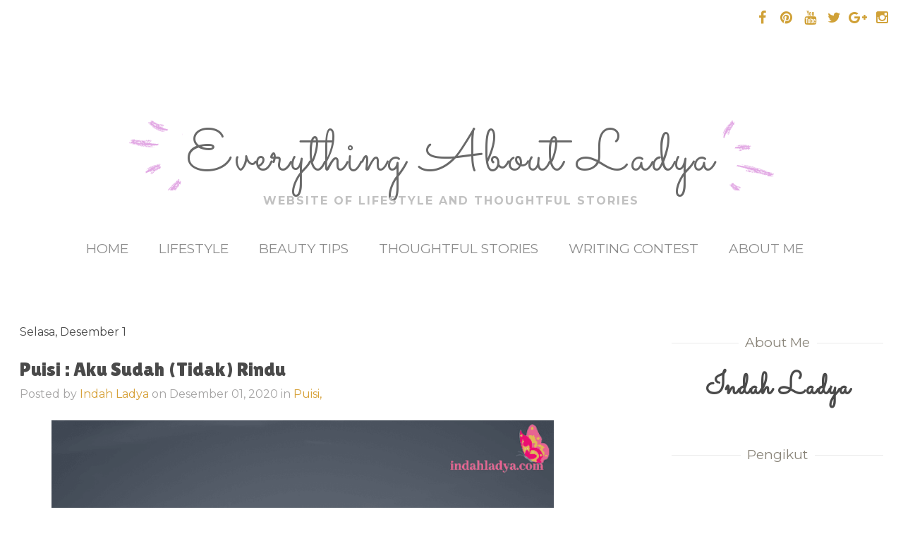

--- FILE ---
content_type: text/html; charset=UTF-8
request_url: https://www.indahladya.com/2020/12/puisi-aku-sudah-tidak-rindu.html
body_size: 47172
content:
<!DOCTYPE html>
<html lang='ID' xml:lang='ID' xmlns='http://www.w3.org/1999/xhtml' xmlns:b='http://www.google.com/2005/gml/b' xmlns:data='http://www.google.com/2005/gml/data' xmlns:expr='http://www.google.com/2005/gml/expr'>
<script type='text/javascript'>
  var _gaq = _gaq || [];
  _gaq.push(['_setAccount', 'UA-175308643-1']);

  _gaq.push(['_trackPageview']);

  (function() {
    var ga = document.createElement('script'); ga.type = 'text/javascript'; ga.async = true;
    ga.src = ('https:' == document.location.protocol ?  'https://ssl' : 'http://www') + '.google-analytics.com/ga.js';
    var s = document.getElementsByTagName('script')[0]; s.parentNode.insertBefore(ga, s);
  })();
</script>
<head>
<meta content='3Y2u8jbRiCm47zXm655rze4TiW-jt3NXegYjCyTC1aI' name='google-site-verification'/>
<!-- Global site tag (gtag.js) - Google Analytics -->
<script async='async' src='https://www.googletagmanager.com/gtag/js?id=UA-175308643-1'></script>
<script>
  window.dataLayer = window.dataLayer || [];
  function gtag(){dataLayer.push(arguments);}
  gtag('js', new Date());

  gtag('config', 'UA-175308643-1');
</script>
<!-- Global site tag (gtag.js) - Google Analytics -->
<script async='async' src='https://www.googletagmanager.com/gtag/js?id=G-1T8FCJYV86'></script>
<script>
  window.dataLayer = window.dataLayer || [];
  function gtag(){dataLayer.push(arguments);}
  gtag('js', new Date());

  gtag('config', 'G-1T8FCJYV86');
</script>
<meta content='width=device-width, initial-scale=1.0' name='viewport'/>
<script type='text/javascript'>
      //<![CDATA[
      var curl = window.location.href;if (curl.indexOf('m=1') != -1) {curl = curl.replace('m=1', 'm=0');window.location.href = curl;}
      //]]></script>
<link href='https://fonts.googleapis.com/css?family=Lilita+One' rel='stylesheet'/>
<link href='https://fonts.googleapis.com/css?family=Montserrat:400,700' rel='stylesheet'/>
<link href='https://fonts.googleapis.com/css?family=Sacramento' rel='stylesheet'/>
<link href='https://fonts.googleapis.com/css?family=Lato:300,400,700' rel='stylesheet'/>
<link href='https://maxcdn.bootstrapcdn.com/font-awesome/4.5.0/css/font-awesome.min.css' rel='stylesheet'/>
<meta content='text/html; charset=UTF-8' http-equiv='Content-Type'/>
<!-- Chrome, Firefox OS and Opera -->
<meta content='' name='theme-color'/>
<!-- Windows Phone -->
<meta content='' name='msapplication-navbutton-color'/>
<meta content='blogger' name='generator'/>
<link href='https://www.indahladya.com/favicon.ico' rel='icon' type='image/x-icon'/>
<link href='https://www.indahladya.com/2020/12/puisi-aku-sudah-tidak-rindu.html' rel='canonical'/>
<link rel="alternate" type="application/atom+xml" title="Everything About Ladya - Atom" href="https://www.indahladya.com/feeds/posts/default" />
<link rel="alternate" type="application/rss+xml" title="Everything About Ladya - RSS" href="https://www.indahladya.com/feeds/posts/default?alt=rss" />
<link rel="service.post" type="application/atom+xml" title="Everything About Ladya - Atom" href="https://www.blogger.com/feeds/5035294549845433414/posts/default" />

<link rel="alternate" type="application/atom+xml" title="Everything About Ladya - Atom" href="https://www.indahladya.com/feeds/4124175333229030764/comments/default" />
<!--Can't find substitution for tag [blog.ieCssRetrofitLinks]-->
<link href='https://blogger.googleusercontent.com/img/b/R29vZ2xl/AVvXsEhJogQBoCkAfBan6AObcRQe4yokkjoY9rPG0pNWOnr3lRWhgpWgx4WSJXuk5KHfcFBghHrTnR3Ke9_z0wKAPepvs3i_EnbAoZHQJmC4h2Ah53f_90CsvPJYCdk9FVan96hm3gHe0FgMMDo/w640-h640/0001-12202158740_20201018_170801_0000-min.png' rel='image_src'/>
<meta content='Berulang kali aku katakan.
Aku sedang tidak ingin kau ada disini.
Lantas mengapa kau terus memaksa.' name='description'/>
<meta content='https://www.indahladya.com/2020/12/puisi-aku-sudah-tidak-rindu.html' property='og:url'/>
<meta content='Puisi : Aku Sudah (Tidak) Rindu' property='og:title'/>
<meta content='Berulang kali aku katakan.
Aku sedang tidak ingin kau ada disini.
Lantas mengapa kau terus memaksa.' property='og:description'/>
<meta content='https://blogger.googleusercontent.com/img/b/R29vZ2xl/AVvXsEhJogQBoCkAfBan6AObcRQe4yokkjoY9rPG0pNWOnr3lRWhgpWgx4WSJXuk5KHfcFBghHrTnR3Ke9_z0wKAPepvs3i_EnbAoZHQJmC4h2Ah53f_90CsvPJYCdk9FVan96hm3gHe0FgMMDo/w1200-h630-p-k-no-nu/0001-12202158740_20201018_170801_0000-min.png' property='og:image'/>
<title>
Puisi : Aku Sudah (Tidak) Rindu
          - 
          Everything About Ladya
</title>
<style id='page-skin-1' type='text/css'><!--
/*
/********************************
/////////////////////////////////////////////////////////
//                                                     //
// 	Template Name: Flora Hand-Crafted //
// 	Template Version: 3.0 //
//  Designer: Syed Faizan Ali //
//  Company:Templateism
//  All rights are Strictly Reserved  //
//                                                     //
/////////////////////////////////////////////////////////
********************************/
body#layout ul {
list-style-type: none;
list-style: none
}
body#layout ul li {
list-style-type: none;
list-style: none
}
body#layout #header-wrapper { width: 96%; }
body#layout .top-bar {
display: none;
}
body#layout div#copyrights {
display: none;
}
* {
-webkit-box-sizing: border-box;
-moz-box-sizing: border-box;
box-sizing: border-box;
}
.clearfix:after {
content: "\0020";
display: block;
height: 0;
clear: both;
visibility: hidden;
overflow: hidden
}
#container,
#header,
#main,
#main-fullwidth,
#footer,
.clearfix {
display: block
}
.clear {
clear: both
}
h1,
h2,
h3,
h4,
h5,
h6 {
margin-bottom: 16px;
font-weight: normal;
line-height: 1
}
h1 {
font-size: 40px
}
h2 {
font-size: 30px
}
h3 {
font-size: 20px
}
h4 {
font-size: 16px
}
h5 {
font-size: 14px
}
h6 {
font-size: 12px
}
h1 img,
h2 img,
h3 img,
h4 img,
h5 img,
h6 img {
margin: 0
}
table {
margin-bottom: 20px;
width: 100%!important;
}
th {
font-weight: bold
}
thead th {
background: #c3d9ff
}
th,
td,
caption {
padding: 4px 10px 4px 5px
}
tr.even td {
background: #e5ecf9
}
tfoot {
font-style: italic
}
caption {
background: #eee
}
li ul,
li ol {
margin: 0
}
ul,
ol {
margin: 0 20px 20px 0;
padding-left: 40px
}
ul {
list-style-type: disc
}
ol {
list-style-type: decimal
}
dl {
margin: 0 0 20px 0
}
dl dt {
font-weight: bold
}
dd {
margin-left: 20px
}
blockquote {
margin: 20px;
color: #666;
}
pre {
margin: 20px 0;
white-space: pre
}
pre,
code,
tt {
font: 13px 'andale mono', 'lucida console', monospace;
line-height: 18px
}
#search {
overflow: hidden;
}
.PopularPosts .item-title {
font-weight: bold;
padding-bottom: 0.2em;
}
.PopularPosts .widget-content ul li {
padding: 0.7em 0;
background: none
}
.PopularPosts .item-snippet {
height: 52px;
overflow: hidden;
}
.widget-container {
list-style-type: none;
list-style: none;
margin: 0 0 15px 0;
padding: 0;
color: #374142;
font-size: 13px
}
body {
background-color: white;
color: #4a4a4a;
font-family: "Montserrat", "Helvetica Neue", Helvetica, Arial, sans-serif;
font-size: 16px;
font-weight: 300;
line-height: 26px;
margin: 0;
padding: 0;
}
a:link,
a:visited {
color: #d6a037;
text-decoration: underline;
outline: none;
}
a:hover {
color: #d6a037;
text-decoration: none;
outline: none;
}
a img {
border-width: 0
}
.top-bar {
background-image: url(https://lh3.googleusercontent.com/blogger_img_proxy/AEn0k_sbHeVTjAhU7DIoSAJi1g_qLNfMeajDitUCp1UfW5YHUOnUzmI2egNNVZsIdafSnCni-2GqFm2uo1LfHaL43CY5vR8hj88RnhQjnvtyb8MTI50UtTTeyzxJLFFED1a2HdOCYd2bjsvMrBnDATb6u-Cd8mj6YmeZ_O_67y1tHDUq_w=s0-d);
background-repeat: no-repeat;
background-position: top;
background-size: cover;
height: 150px;
width: 100%;
}
.social-top {
float: right;
}
.social-top li {
float: left;
display: inline-block;
font-size: 20px;
background-image: url(https://lh3.googleusercontent.com/blogger_img_proxy/AEn0k_vFYOxOZDD9c6BwnEsxZQOajm_vabXA6OxztqhL_y1Wio1PvjHdVAQaYuhUlg55PNIrOYLejELr53Q5QQBvOMiTyS12WCeiwZTmjuAOiYy1LGmips75D2h4K850t4htmiFj5EkjxBPewXv6qB3cHAB3d4Ok8NV9M3l6IBie8A=s0-d);
background-repeat: no-repeat;
width: 34px;
height: 34p;
text-align: center;
line-height: 34px;
}
.social-top li a {
color: #d0a137;
}
.social-top {
margin-top: 8px;
}
/*=====================================
= Header
=====================================*/
#header-wrapper {
float: left;
width: 100%;
margin: 20px 0px 50px 0px;
}
#header-inner {
background-position: center;
margin-left: auto;
margin-right: auto;
text-align: center;
}
#header {
margin: 0;
float: left;
width: 100%;
}
#header .title {
margin: 0 5px 0;
padding: 0px 0px 0px 0px;
font-size: 81px;
line-height: 96px;
font-family: 'Sacramento', cursive;
letter-spacing: 2px;
}
#header .title a {
text-decoration: none;
color: #696969;
}
#header .title a:before {
background: url(https://blogger.googleusercontent.com/img/b/R29vZ2xl/AVvXsEjJ1LUtNRXrTqKQ1tqmq7Lrf9aZURPw98pfOpppptEtvnhVTEnyVh_zF8BrhpY_r1YHU5PI9XL3LAXBWORhiOEfIiTfx3DQqhSQO9rEjcEAEoFDJ9YYzk58b_S0nGUQV9_3PeBEE2G9wZth/s1600/flora.png);
height: 100px;
width: 77px;
content: '';
display: inline-block;
margin-bottom: -29px;
margin-right: 5px;
}
#header .title a:after {
background: url(https://blogger.googleusercontent.com/img/b/R29vZ2xl/AVvXsEjJ1LUtNRXrTqKQ1tqmq7Lrf9aZURPw98pfOpppptEtvnhVTEnyVh_zF8BrhpY_r1YHU5PI9XL3LAXBWORhiOEfIiTfx3DQqhSQO9rEjcEAEoFDJ9YYzk58b_S0nGUQV9_3PeBEE2G9wZth/s1600/flora.png);
height: 100px;
width: 74px;
content: '';
display: inline-block;
margin-bottom: -29px;
background-position: -75px 0px;
margin-left: 10px;
}
#header .description {
color: #c1c1c1;
font-size: 16px;
font-weight: 700;
line-height: 24px;
text-align: center;
letter-spacing: 2px;
text-transform: uppercase;
margin: 0;
}
/*=====================================
= Nav Menu
=====================================*/
.nav h2 {
display: none;
}
.nav li {
display: inline-block;
margin-right: 39px;
}
#nav li.active a {
color: #d6a43c!important;
}
.nav {
background-image: url(https://lh3.googleusercontent.com/blogger_img_proxy/AEn0k_sM2aJoH4OshCD7PFlrbwNTch9UlHsj6jn2Frds5hs72db8DJJKg1c61s7z163WACxIkn9crAIXDAevSTQjCaVZbo7qmJ86Od7Pf01K5WiXfdgPOb_7mqUHU3zcivGYQAUeynD2VvhscWErCMCmIuAZ5s1c1UlaLkAt0oGmTQ97IRl-Dbuj=s0-d);
background-repeat: no-repeat;
background-position: center;
background-size: contain;
text-align: center;
height: 95px;
/* margin-bottom: 30px; */
}
.nav .widget-content {
display: block;
margin: 0 auto;
position: relative;
top: 43px;
list-style: none;
}
.nav .widget-content ul li a {
text-transform: uppercase;
text-decoration: none;
font-size: 19px;
color: #8c8c8c;
}
/*=====================================
= Status Message
=====================================*/
.status-msg-body {
text-align: center;
font-size: 16px;
text-transform: uppercase;
color: #868686;
font-weight: 300;
line-height: 17px;
justify-content: center;
/* align horizontal */
align-items: center;
/* align vertical */
}
.status-msg-wrap {
width: 100%;
text-align: left;
margin-bottom: 46px;
padding-bottom: 10px;
height: 48px;
vertical-align: middle;
}
.status-msg-border {
border: none;
}
.status-msg-body a {
display: none;
}
.status-msg-body {
background: transparent;
float: left;
border-bottom: 1px solid #d2d2d2;
}
.status-msg-body b {
color: #111111;
padding: 5px;
font-size: 16px;
font-weight: 600;
text-transform: uppercase;
padding: 0;
margin: 10px;
line-height: 30px;
}
.status-msg-bg {
background: none;
float: left;
width: 100%;
height: auto;
}
/*=====================================
= Wrapper
=====================================*/
.margin-1200 {
width: 1200px;
margin: auto;
}
#content-wrapper {
background: #fff;
padding: 15px;
}
#main-wrapper {
width: 66%;
float: left;
margin: 0px;
padding: 0px 0px 0px 0px;
word-wrap: break-word;
overflow: hidden;
}
#rsidebar-wrapper {
width: 300px;
float: right;
margin: 0px;
padding: 0px 0px 0px 0px;
word-wrap: break-word;
overflow: hidden;
}
/*=====================================
= Posts
=====================================*/
h2.date-header {
margin: 1.5em 0 .5em;
display: none;
}
.post-outer {
margin-bottom: 65px;
float: left;
width: 100%;
}
.post-thumb {
line-height: 0;
position: relative;
overflow: hidden;
float: right;
width: 100%;
margin: 0px 0px 20px 0px;
}
.post-thumb a {
display: block;
width: 100%;
overflow: hidden;
height: 355px;
}
.post-thumb img:hover {
transform: scale(1.2);
}
.post-thumb img {
transition: all .3s ease-out;
width: 100%;
}
.post-body img {
width: 100%;
height: auto;
}
.post {
margin-bottom: 15px;
}
.post-body {
color: #4a4a4a;
font-size: 16px;
font-weight: 300;
line-height: 26px;
margin-bottom: 25px;
}
.post-body h1 {
font-family: "Lilita One", Georgia, serif;
font-size: 28px;
line-height: 46px;
margin: 0px;
}
.post-body h2 {
font-family: "Lilita One", Georgia, serif;
font-size: 28px;
line-height: 46px;
margin: 0px;
}
.post-body h2 a {
color: #4a4a4a;
text-decoration: none;
}
.post-body h3 {
font-family: "Lilita One", Georgia, serif;
font-size: 23px;
line-height: 43px;
margin: 0px;
}
.postmeta-primary {
color: #a5a4a4;
font-weight: 300;
font-size: 16px;
margin-bottom: 20px;
}
.postmeta-primary a {
color: #d6a037;
text-decoration: none;
}
.read-more {
margin: 30px 0px 0px 0px;
float: left;
width: 100%;
}
.read-more a {
color: #d6a037;
text-decoration: none;
;
}
/*=====================================
= Profile
=====================================*/
.profile-datablock {
float: left;
width: 100%;
color: #000;
font-size: 15px;
line-height: 22px;
margin: 0;
text-align: center;
}
.Profile a.profile-name-link {
background-image: none!important;
padding: 0;
letter-spacing: .5px;
text-transform: capitalize;
font-family: 'Sacramento', cursive;
font-size: 42px;
font-weight: bold;
line-height: 74px;
color: #4a4a4a;
margin-top: 15px;
width: 100%;
}
.profile-textblock {
margin: 3px 0px 10px 0px;
}
.Profile img {
border-radius: 50%;
width: 79%;
height: 225px;
border: 6px solid #e6dcc6;
margin: auto;
float: none;
text-align: center;
display: block;
}
a.profile-link {
display: none;
}
.widget .widget-item-control a img {
width: auto;
height: auto;
}
/*=====================================
= Sidebar
=====================================*/
.sidebar {
margin: 0 0 10px 0;
font-size: 13px;
color: #374142;
}
.sidebar a {
text-decoration: none;
color: #374142;
}
.sidebar a:hover {
text-decoration: none;
color: #F95C49;
}
.sidebar h2 {
color: #898479;
font-size: 19px;
font-weight: 300;
overflow: hidden;
text-align: center;
margin-bottom: 0px;
clear: both;
line-height: 55px;
}
.sidebar h2:before,
.sidebar h2:after {
background-color: #ebebeb;
content: "";
display: inline-block;
height: 1px;
position: relative;
vertical-align: middle;
width: 50%;
}
.sidebar h2:before {
right: 0.5em;
margin-left: -50%;
}
.sidebar h2:after {
left: 0.5em;
margin-right: -50%;
}
.sidebar ul {
list-style-type: none;
list-style: none;
margin: 0px;
padding: 0px;
}
.sidebar ul li {
padding: 0 0 9px 0;
margin: 0 0 8px 0;
}
.sidebar .widget {
margin: 0 0 30px 0;
padding: 0;
color: #374142;
font-size: 13px;
}
.main .widget {
margin: 0 0 5px;
padding: 0 0 2px
}
.main .Blog {
border-bottom-width: 0
}
/*=====================================
= Page Navigation
=====================================*/
.showpageOf {
float: left;
}
.showpageArea {
font-size: 20px;
font-weight: 300;
float: right;
width: 100%;
text-align: right;
}
#blog-pager .showpageArea span a {
font-size: 20px;
font-weight: 300;
color: #111;
text-decoration: none;
}
.showpagePoint {
font-weight: bold;
}
.showpageArea span {
margin: 0 8px;
}
.static_page .post h1 {
margin: 0 0 20px;
width: 100%;
float: left;
text-align: center;
}
.static_page .post h1 a {
width: 100%;
text-decoration: none;
font-family: "Lilita One", Georgia, serif;
font-size: 28px;
line-height: 46px;
margin: 0px;
color: #4a4a4a;
}
#blog-pager {
float: left;
width: 100%;
}
.feed-links {
display: none
}
/*=====================================
= Blog Search
=====================================*/
#navbar-iframe {
height: 0;
visibility: hidden;
display: none;
}
.BlogSearch td.gsc-input {
padding: 0!important;
}
.BlogSearch td.gsc-input input {
border: 1px solid #d6a037;
padding: 10px;
font-size: 15px;
font-family: "Montserrat", "Helvetica Neue", Helvetica, Arial, sans-serif;
}
.BlogSearch td.gsc-input input:focus {
outline: none;
}
.gsc-search-button {
background: #d6a037;
border: 0;
color: #fff;
font-size: 15px;
font-family: "Montserrat", "Helvetica Neue", Helvetica, Arial, sans-serif;
font-weight: 300;
}
/*=====================================
= Labels
=====================================*/
.Label ul li {
float: left;
margin: 0;
padding: 0;
}
.Label li a {
background: #d6a037;
border: 0;
color: #fff;
font-size: 14px;
font-family: "Montserrat", "Helvetica Neue", Helvetica, Arial, sans-serif;
font-weight: 300;
margin: 0;
float: left;
margin: 5px 5px;
padding: 5px 10px;
}
.Label li a:hover {
color: #fff;
background: #d78e00;
}
div#copyrights {
float: left;
width: 100%;
color: #898479;
margin-top: 100px;
background: #fbf9f6;
padding: 50px 0px;
text-align: center;
position: relative;
}
.footer-golden {
background-image: url(https://lh3.googleusercontent.com/blogger_img_proxy/AEn0k_vn5KgUIC8GopkgSwFsaacnXX1i8lCMeMJqd_fZRbolMf-apK4KswHT42S2bA6EjmAgkdmkg7ldOH-g8WI2W84D2Rt-S1TZeQ0sqyAXx8lPKfzMNemIcPkfdUErZ6u-kHbfoHtl_OgvIQb2skM4nEA1Bw3icg4OLB8rPwUSo8UgS4E5lq1-Zd7ZrYfp4w=s0-d);
background-repeat: no-repeat;
width: 601px;
height: 166px;
position: absolute;
right: 0px;
top: -90px;
}
/*=====================================
= Related Posts
=====================================*/
#related-posts {
float: left;
width: 100%;
}
#related-posts li {
height: 450px;
overflow: hidden;
position: relative;
display: block;
width: 31.55555%;
float: left;
border: 0;
margin-right: 2%;
}
#related-posts li:last-child {
margin: 0;
}
#related-posts a {
padding: 0!important;
border: 0;
width: 100%;
margin: 0!important;
bordeR: 0!important;
}
#related-posts img {
width: 100%;
height: auto!important;
}
#related-posts a:last-child {
margin: 0;
}
#related-posts h3 a {
color: #fff;
}
#related-posts h3 {
font-size: 22px;
line-height: 25px;
text-decoration: none;
transition: all 0.5s ease;
color: #4a4a4a;
float: left;
width: 100%;
margin: 5px 0px;
font-weight: 500;
font-family: "Lilita One", Georgia, serif;
}
#related-posts .overlay-bg {
opacity: 0;
}
#related-posts li:hover .overlay-bg {
opacity: 1;
}
#related-posts h2 {
font-size: 28px;
color: #1c2220;
float: left;
width: 100%;
line-height: 32px;
margin-top: 0;
font-family: "Lilita One", Georgia, serif;
}
}
.recent-details {} .related-meta span {
margin-right: 4px;
}
.related-meta {
color: #d6a037 !important;
font-size: 13px;
text-transform: uppercase;
}
.recent-content {
float: left;
color: #111;
font-weight: 400;
font-size: 15px;
}
/*=====================================
= Comments
=====================================*/
#comments {
float: left;
width: 100%;
}
.comment-hold {
margin: 0px 0px 80px 0px;
}
#comments h3 {
font-size: 28px;
letter-spacing: .5px;
color: #111;
margin: 38px 0px 30px 0px;
text-align: left;
text-transform: capitalize;
line-height: 23px;
float: left;
width: 100%;
font-family: "Lilita One", Georgia, serif;
}
.comment-body-author {
background: #FFFFFF;
color: #008000;
border: 1px dotted #008000;
margin: 0;
padding: 0 0 0 10px;
}
img.comment_emo {
width: 20px;
vertical-align: middle;
}
.comment_service a {
text-decoration: none;
}
.comment_share {
color: #999999;
cursor: pointer;
font-size: 10px;
line-height: 1.5em;
max-width: 100%;
font-weight: normal;
padding-left: 5px;
}
#comment_rep a:hover {
text-decoration: none;
color: #464646!important;
}
.comment_avatar {
height: 48px;
width: 48px;
background: #F0F0F0 url(https://blogger.googleusercontent.com/img/b/R29vZ2xl/AVvXsEge1SRPFlGu6bQGCDslk8R98ZxBHgnbLBgWr7Zxda-wz5Zij6rcGg17n9pktGUIJxTIAuaa4HLabG5LlOphp1oksGP4IbL2tlBzfaXWgqQe50t-di07Y-7C2eQijE9as8a_Yd2Irj-BZ8Q/s48/anon48.gif) no-repeat center center;
float: left;
margin-right: 10px;
-webkit-border-radius: 6px;
-moz-border-radius: 6px;
border-radius: 50px;
overflow: hidden;
}
.comment_name {
color: #444;
font-size: 18px;
font-weight: normal;
line-height: 19.5px;
max-width: 100%;
text-decoration: none;
margin-top: 5px;
text-transform: uppercase
}
.comment-menu {
float: right;
list-style: none;
width: 0px;
height: 0;
}
.comment_name a {
text-transform: capitalize;
color: #111;
text-decoration: none;
font-size: 17px;
font-weight: 600;
letter-spacing: -0.025em;
line-height: 23px;
font-family: "Roboto", "Arial", sans-serif;
}
.comment_name a:hover {
color: #0088b2;
text-decoration: none;
}
.comment_body p {
font-size: 14px;
line-height: 22px;
margin: 0 0px 10px 0;
}
.comment_body {
margin-top: 10px;
margin-bottom: 20px;
border: 1px solid #d2d2d2;
padding: 20px 20px;
position: relative;
}
.comment_date {
color: #999;
font-size: 13px;
line-height: 25px;
cursor: pointer;
font-weight: normal;
}
#comments .separate {
color: #cccccc;
font-size: 15px;
line-height: 40px;
padding-left: 5px;
padding-right: 5px;
line-height: 10px;
t: 15px;
}
#comments .author-mark {
background: #d2d2d2;
color: white;
-webkit-border-radius: 4px;
-moz-border-radius: 4px;
border-radius: 4px;
padding: 2px 6px 2px 6px;
font-size: 15px;
line-height: 15px;
}
.comment-share {
display: inline;
}
.comment-share li {
display: inline;
}
.comment-share li.button a {
background: #555;
color: white;
padding: 0 5px 2px 5px;
-webkit-border-radius: 4px;
-moz-border-radius: 4px;
border-radius: 4px;
display: none;
}
.comment-share li.button:hover a {
background: #000;
}
#comment_rep {
margin-top: -27px;
float: right;
}
.comment_child .comment_body {
margin-top: 10px;
margin-bottom: 30px;
}
.comment_child .comment_wrap {
padding-left: 40px
}
a.comment_reply {
cursor: pointer;
font-size: 13px;
line-height: 1.5em;
max-width: 100%;
background: #e1e1e2;
font-weight: 400;
padding: 2px 10px;
color: #767676;
float: right;
position: absolute;
right: 0;
text-transform: uppercase;
bottom: 0;
text-decoration: none;
}
.comment_admin .avatar-image-container {} .unneeded-paging-control {
display: none;
}
.comment-form {
max-width: 100%;
!important;
margin-top: -15px !important
}
#comment-editor {
width: 101%!important
}
.comment_reply_form .comment-form {
width: 100%;
}
.comment_youtube {
max-width: 100%!important;
width: 400px;
height: 225px;
display: block;
padding-top: 10px;
padding-bottom: 10px;
}
#respond {
overflow: hidden;
padding-left: 10px;
clear: both;
}
.comment_avatar * {
max-width: 1000%!important;
display: block;
max-height: 1000%!important;
width: 48px!important;
height: 48px!important;
-webkit-border-radius: 6px;
-moz-border-radius: 6px;
border-radius: 50px;
margin-right: 10px;
}
.comment_child .comment_avatar,
.comment_child .comment_avatar * {
width: 40px!important;
height: 40px!important;
float: left;
margin-right: 10px;
}
.comment_form a {
color: #2f6986;
text-decoration: none;
}
.comment_form a:hover {
color: #2f6986;
text-decoration: underline;
}
.comment_author_flag {
display: none
}
.comment_admin .comment_author_flag {
display: inline;
background: #c9c9c9;
font-size: 13px;
font-weight: normal;
padding: 2px 6px;
margin-left: 8px;
color: #fff;
border-radius: 4px;
text-transform: uppercase;
letter-spacing: .1em
}
.comment-delete img {
float: right;
margin-left: 10px;
position: absolute;
margin-top: 7px;
}
#comment-editor {
width: 100% !important;
background: transparent url('[data-uri]') no-repeat 50% 30%
}
.comment-form {
max-width: 100%;
!important;
margin-top: 25px !important
}
.comment_arrow {
display: block;
width: 18px;
height: 9px;
background: url(https://blogger.googleusercontent.com/img/b/R29vZ2xl/AVvXsEjhRO2rQsz_KYD_m3USLoaRN4LJ02P6UwXOV38jxrbL2dZqBf3MuKunsOVC4cR1GeaiIAVuXYdhDnAs4Ovk_fdeX5hO9Xo3z2JVkp_4Bl01k2nvLwRZDf-zZ56nbSNbLvRumYty3ZRrDgM/s1600/comment-arrow2.png) no-repeat;
position: absolute;
margin-top: -29px;
margin-left: -5px;
}
.comment_emo_list .item {
float: left;
width: 40px;
text-align: center;
height: 40px;
margin: 10px 10px 0 0;
}
.comment_emo_list span {
display: block;
font-weight: bold;
font-size: 11px;
letter-spacing: 1px;
}
.comment_youtube {
max-width: 100%!important;
width: 400px;
height: 225px;
display: block;
}
.comment_img {
max-width: 100%!important
}
iframe {
border: none;
overflow: hidden
}
/*=====================================
= Item
=====================================*/
.item .don-share .don-share-total .don-count {
font-size: 42px;
text-align: center;
font-weight: 600;
color: #c1272d;
border-right: 1px solid #d2d2d2;
padding: 0px 25px;
margin-right: 20px;
margin-bottom: 0;
}
.item .don-share .don-share-total .don-count:after {
line-height: 12px;
color: #a6a6a6;
font-weight: 300;
font-size: 12px;
text-transform: capitalize;
content: "Share";
}
.item .don-btn {
width: 178px;
background-image: none;
box-shadow: none;
margin: 11px 0px;
}
.item .don-share i {
border: 0;
text-align: center;
width: auto;
margin: -7px 0;
font-size: 16px;
margin-right: 8px;
}
.item .don-btn {
width: auto;
}
.item .don-share .don-share-total:after {
display: none;
}
.item .don-share .don-share-total {
line-height: 45px;
margin: 0;
}
.item .don-share [class*=' don-share-'],
.item .don-share [class^=don-share-] {
margin: 0px 10px 0px 0;
}
.item .don-share {
margin: 40px 0px 15px 0;
border-bottom: 1px solid #d2d2d2;
border-top: 1px solid #d2d2d2;
padding: 15px 0px;
}
/*=====================================
= Mobile Menu
=====================================*/
.mobile-menu-trigger {
float: right;
margin: 3px 18px 0px 18px;
display: none;
}
.mobile-menu-trigger a {
color: #fff;
font-size: 20px;
}
#mobimenu {
display: none;
}
.mm-opened #mobimenu {
display: block;
}
.mm-menu .mm-listview>li.mm-selected>a:not(.mm-next),
.mm-menu .mm-listview>li.mm-selected>span {
background: #1d1d1d!important;
}
.mm-menu .mm-btn:after,
.mm-menu .mm-btn:before {
border-color: #fff!important;
}
.mm-menu {
background: #292728!important;
color: #b8b8b8!important;
}
.mm-listview>li:not(.mm-divider):after {
display: none!important;
}
.mm-listview li {
border-bottom: 1px solid #5e5c5d!important;
}
.mm-navbar {
background: #5e5c5d!important;
color: #fff!important;
}
.mm-menu .mm-navbar a,
.mm-menu .mm-navbar>* {
color: #fff!important;
font-size: 18px!important;
font-weight: 300!important;
}
.mm-listview>li,
.mm-listview>li .mm-next,
.mm-listview>li .mm-next:before,
.mm-listview>li:after {
border-color: #5e5c5d!important;
}
.mm-menu .mm-listview>li .mm-arrow:after,
.mm-menu .mm-listview>li .mm-next:after {
border-color: #5e5c5d!important;
}
.mm-listview>li>a,
.mm-listview>li>span {
font-size: 14px!important;
letter-spacing: 0.5px!important;
text-transform: uppercase;
font-family: 'Montserrat', sans-serif;
}
.mm-menu,
.mm-panels,
.mm-panels>.mm-panel {
margin: 0;
left: 0;
right: 0;
top: 0;
bottom: 0;
z-index: 0;
box-sizing: border-box
}
.mm-btn,
.mm-menu {
box-sizing: border-box
}
.mm-listview a,
.mm-listview a:hover,
.mm-navbar a,
.mm-navbar a:hover {
text-decoration: none
}
.mm-hidden {
display: none!important
}
.mm-menu,
.mm-panels>.mm-panel:not(.mm-hidden) {
display: block
}
.mm-wrapper {
overflow-x: hidden;
position: relative
}
.mm-menu {
padding: 0;
position: absolute
}
.mm-panels,
.mm-panels>.mm-panel {
background: inherit;
border-color: inherit;
position: absolute
}
.mm-btn,
.mm-panel.mm-highest {
z-index: 1
}
.mm-panels {
overflow: hidden
}
.mm-panel {
-webkit-transition: -webkit-transform .4s ease;
transition: -webkit-transform .4s ease;
transition: transform .4s ease;
transition: transform .4s ease, -webkit-transform .4s ease;
-webkit-transform: translate3d(100%, 0, 0);
transform: translate3d(100%, 0, 0)
}
.mm-panel.mm-opened {
-webkit-transform: translate3d(0, 0, 0);
transform: translate3d(0, 0, 0)
}
.mm-panel.mm-subopened {
-webkit-transform: translate3d(-30%, 0, 0);
transform: translate3d(-30%, 0, 0)
}
.mm-panels>.mm-panel {
-webkit-overflow-scrolling: touch;
overflow: scroll;
overflow-x: hidden;
overflow-y: auto;
padding: 0 20px
}
.mm-listview .mm-divider,
.mm-listview>li>a,
.mm-listview>li>span,
.mm-navbar .mm-title {
text-overflow: ellipsis;
white-space: nowrap;
overflow: hidden
}
.mm-panels>.mm-panel.mm-hasnavbar {
padding-top: 40px
}
.mm-panels>.mm-panel:after,
.mm-panels>.mm-panel:before {
content: '';
display: block;
height: 20px
}
.mm-vertical .mm-panel {
-webkit-transform: none!important;
-ms-transform: none!important;
transform: none!important
}
.mm-listview .mm-vertical .mm-panel,
.mm-vertical .mm-listview .mm-panel {
display: none;
padding: 10px 0 10px 10px
}
.mm-listview .mm-vertical .mm-panel .mm-listview>li:last-child:after,
.mm-vertical .mm-listview .mm-panel .mm-listview>li:last-child:after {
border-color: transparent
}
.mm-vertical li.mm-opened>.mm-panel,
li.mm-vertical.mm-opened>.mm-panel {
display: block
}
.mm-listview>li.mm-vertical>.mm-next,
.mm-vertical .mm-listview>li>.mm-next {
height: 40px;
bottom: auto
}
.mm-listview>li.mm-vertical>.mm-next:after,
.mm-vertical .mm-listview>li>.mm-next:after {
top: 16px;
bottom: auto
}
.mm-listview>li.mm-vertical.mm-opened>.mm-next:after,
.mm-vertical .mm-listview>li.mm-opened>.mm-next:after {
-webkit-transform: rotate(45deg);
-ms-transform: rotate(45deg);
transform: rotate(45deg);
right: 19px
}
.mm-btn {
width: 40px;
height: 40px;
position: absolute;
top: 0
}
.mm-clear:after,
.mm-clear:before,
.mm-close:after,
.mm-close:before {
content: '';
border: 2px solid transparent;
display: block;
width: 5px;
height: 5px;
margin: auto;
position: absolute;
top: 0;
bottom: 0;
-webkit-transform: rotate(-45deg);
-ms-transform: rotate(-45deg);
transform: rotate(-45deg)
}
.mm-clear:before,
.mm-close:before {
border-right: none;
border-bottom: none;
right: 18px
}
.mm-clear:after,
.mm-close:after {
border-left: none;
border-top: none;
right: 25px
}
.mm-arrow:after,
.mm-next:after,
.mm-prev:before {
content: '';
border: 2px solid transparent;
display: block;
width: 8px;
height: 8px;
margin: auto;
position: absolute;
top: 0;
bottom: 0;
-webkit-transform: rotate(-45deg);
-ms-transform: rotate(-45deg);
transform: rotate(-45deg)
}
.mm-prev:before {
border-right: none;
border-bottom: none;
left: 23px
}
.mm-arrow:after,
.mm-next:after {
border-top: none;
border-left: none;
right: 23px
}
.mm-navbar {
border-bottom: 1px solid;
border-color: inherit;
text-align: center;
line-height: 20px;
height: 40px;
padding: 0 40px;
margin: 0;
position: absolute;
top: 0;
left: 0;
right: 0
}
.mm-navbar>* {
display: block;
padding: 10px 0
}
.mm-navbar .mm-btn:first-child {
padding-left: 20px;
left: 0
}
.mm-navbar .mm-btn:last-child {
text-align: right;
padding-right: 20px;
right: 0
}
.mm-panel .mm-navbar {
display: none
}
.mm-panel.mm-hasnavbar .mm-navbar {
display: block
}
.mm-listview,
.mm-listview>li {
list-style: none;
display: block;
padding: 0;
margin: 0
}
.mm-listview {
font: inherit;
font-size: 14px;
line-height: 20px
}
.mm-listview>li {
position: relative
}
.mm-listview>li,
.mm-listview>li .mm-next,
.mm-listview>li .mm-next:before,
.mm-listview>li:after {
border-color: inherit
}
.mm-listview>li>a,
.mm-listview>li>span {
color: inherit;
display: block;
padding: 10px 10px 10px 20px;
margin: 0
}
.mm-listview>li>a.mm-arrow,
.mm-listview>li>span.mm-arrow {
padding-right: 50px
}
.mm-listview>li:not(.mm-divider):after {
content: '';
border-bottom-width: 1px;
border-bottom-style: solid;
display: block;
position: absolute;
right: 0;
bottom: 0;
left: 20px
}
.mm-listview .mm-next {
background: rgba(3, 2, 1, 0);
width: 50px;
padding: 0;
position: absolute;
right: 0;
top: 0;
bottom: 0;
z-index: 2
}
.mm-listview .mm-next:before {
content: '';
border-left-width: 1px;
border-left-style: solid;
display: block;
position: absolute;
top: 0;
bottom: 0;
left: 0
}
.mm-listview .mm-next+a,
.mm-listview .mm-next+span {
margin-right: 50px
}
.mm-listview .mm-next.mm-fullsubopen {
width: 100%
}
.mm-listview .mm-next.mm-fullsubopen:before {
border-left: none
}
.mm-listview .mm-next.mm-fullsubopen+a,
.mm-listview .mm-next.mm-fullsubopen+span {
padding-right: 50px;
margin-right: 0
}
.mm-panels>.mm-panel>.mm-listview {
margin: 20px -20px
}
.mm-panels>.mm-panel>.mm-listview:first-child,
.mm-panels>.mm-panel>.mm-navbar+.mm-listview {
margin-top: -20px
}
.mm-listview .mm-inset {
list-style: disc inside;
padding: 0 10px 15px 40px;
margin: 0
}
.mm-listview .mm-inset>li {
padding: 5px 0
}
.mm-listview .mm-divider {
font-size: 10px;
text-transform: uppercase;
text-indent: 20px;
line-height: 25px
}
.mm-listview .mm-spacer {
padding-top: 40px
}
.mm-listview .mm-spacer>.mm-next {
top: 40px
}
.mm-listview .mm-spacer.mm-divider {
padding-top: 25px
}
.mm-menu {
background: #f3f3f3;
border-color: rgba(0, 0, 0, .1);
color: rgba(0, 0, 0, .7)
}
.mm-menu .mm-navbar a,
.mm-menu .mm-navbar>* {
color: rgba(0, 0, 0, .3)
}
.mm-menu .mm-btn:after,
.mm-menu .mm-btn:before {
border-color: rgba(0, 0, 0, .3)
}
.mm-menu .mm-listview {
border-color: rgba(0, 0, 0, .1)
}
.mm-menu .mm-listview>li .mm-arrow:after,
.mm-menu .mm-listview>li .mm-next:after {
border-color: rgba(0, 0, 0, .3)
}
.mm-menu .mm-listview>li a:not(.mm-next) {
-webkit-tap-highlight-color: rgba(255, 255, 255, .5);
tap-highlight-color: rgba(255, 255, 255, .5)
}
.mm-menu .mm-listview>li.mm-selected>a:not(.mm-next),
.mm-menu .mm-listview>li.mm-selected>span {
background: rgba(255, 255, 255, .5)
}
.mm-menu .mm-divider,
.mm-menu .mm-listview>li.mm-opened.mm-vertical>.mm-panel,
.mm-menu .mm-listview>li.mm-opened.mm-vertical>a.mm-next,
.mm-menu.mm-vertical .mm-listview>li.mm-opened>.mm-panel,
.mm-menu.mm-vertical .mm-listview>li.mm-opened>a.mm-next {
background: rgba(0, 0, 0, .05)
}
.mm-page {
box-sizing: border-box;
position: relative
}
.mm-slideout {
-webkit-transition: -webkit-transform .4s ease;
transition: -webkit-transform .4s ease;
transition: transform .4s ease;
transition: transform .4s ease, -webkit-transform .4s ease;
z-index: 1
}
html.mm-opened {
overflow-x: hidden;
position: relative
}
html.mm-blocking,
html.mm-blocking body {
overflow: hidden
}
html.mm-background .mm-page {
background: inherit
}
#mm-blocker {
background: rgba(3, 2, 1, 0);
display: none;
width: 100%;
height: 100%;
position: fixed;
top: 0;
left: 0;
z-index: 2
}
html.mm-blocking #mm-blocker {
display: block
}
.mm-menu.mm-offcanvas {
z-index: 0;
display: none;
position: fixed;
width: 80%;
min-width: 140px;
max-width: 440px
}
.mm-menu.mm-offcanvas.mm-current {
display: block
}
html.mm-opening .mm-slideout {
-webkit-transform: translate3d(80%, 0, 0);
transform: translate3d(80%, 0, 0)
}
@media all and (max-width: 175px) {
html.mm-opening .mm-slideout {
-webkit-transform: translate3d(140px, 0, 0);
transform: translate3d(140px, 0, 0)
}
}
@media all and (min-width: 550px) {
html.mm-opening .mm-slideout {
-webkit-transform: translate3d(440px, 0, 0);
transform: translate3d(440px, 0, 0)
}
}
.mm-menu.mm-autoheight.mm-bottom,
.mm-menu.mm-autoheight.mm-top {
max-height: 80%
}
.mm-menu.mm-autoheight.mm-bottom.mm-fullscreen,
.mm-menu.mm-autoheight.mm-top.mm-fullscreen {
max-height: 100%
}
.mm-menu.mm-measureheight .mm-panel {
display: block!important
}
.mm-menu.mm-measureheight>.mm-panels>.mm-panel {
bottom: auto!important;
height: auto!important
}
.mm-menu.mm-columns {
-webkit-transition-property: width, max-width, -webkit-transform;
transition-property: width, max-width, -webkit-transform;
transition-property: transform, width, max-width;
transition-property: transform, width, max-width, -webkit-transform
}
.mm-menu.mm-columns .mm-panels>.mm-panel {
width: 100%;
right: auto;
display: none;
-webkit-transition-property: width, -webkit-transform;
transition-property: width, -webkit-transform;
transition-property: transform, width;
transition-property: transform, width, -webkit-transform
}
.mm-menu.mm-columns .mm-panels>.mm-panel.mm-opened {
border-right: 1px solid;
border-color: inherit;
display: block;
-webkit-transform: translate3d(0, 0, 0);
transform: translate3d(0, 0, 0)
}
.mm-menu.mm-columns .mm-panels>.mm-panel.mm-subopened {
-webkit-transform: translate3d(-100%, 0, 0);
transform: translate3d(-100%, 0, 0);
z-index: 2
}
.mm-menu.mm-columns .mm-panels>.mm-panel.mm-columns-0 {
-webkit-transform: translate3d(0, 0, 0);
transform: translate3d(0, 0, 0)
}
.mm-menu.mm-columns .mm-panels>.mm-panel.mm-opened:not([class*=mm-columns-])~.mm-panel:not(.mm-opened).mm-columns-0 {
display: block;
-webkit-transform: translate3d(100%, 0, 0);
transform: translate3d(100%, 0, 0)
}
.mm-menu.mm-offcanvas.mm-columns-0 {
width: 80%;
min-width: 140px;
max-width: 0
}
html.mm-opening.mm-columns-0 .mm-slideout {
-webkit-transform: translate3d(80%, 0, 0);
transform: translate3d(80%, 0, 0)
}
@media all and (max-width: 175px) {
html.mm-opening.mm-columns-0 .mm-slideout {
-webkit-transform: translate3d(140px, 0, 0);
transform: translate3d(140px, 0, 0)
}
}
@media all and (min-width: 0px) {
html.mm-opening.mm-columns-0 .mm-slideout {
-webkit-transform: translate3d(0, 0, 0);
transform: translate3d(0, 0, 0)
}
}
.mm-menu.mm-columns .mm-panels>.mm-panel.mm-columns-1 {
-webkit-transform: translate3d(100%, 0, 0);
transform: translate3d(100%, 0, 0)
}
.mm-menu.mm-columns .mm-panels>.mm-panel.mm-opened:not([class*=mm-columns-])~.mm-panel:not(.mm-opened).mm-columns-1 {
display: block;
-webkit-transform: translate3d(200%, 0, 0);
transform: translate3d(200%, 0, 0)
}
.mm-menu.mm-offcanvas.mm-columns-1 {
width: 80%;
min-width: 140px;
max-width: 440px
}
html.mm-opening.mm-columns-1 .mm-slideout {
-webkit-transform: translate3d(80%, 0, 0);
transform: translate3d(80%, 0, 0)
}
@media all and (max-width: 175px) {
html.mm-opening.mm-columns-1 .mm-slideout {
-webkit-transform: translate3d(140px, 0, 0);
transform: translate3d(140px, 0, 0)
}
}
@media all and (min-width: 550px) {
html.mm-opening.mm-columns-1 .mm-slideout {
-webkit-transform: translate3d(440px, 0, 0);
transform: translate3d(440px, 0, 0)
}
}
.mm-menu.mm-columns-1 .mm-panels>.mm-panel {
width: 100%
}
.mm-menu.mm-columns .mm-panels>.mm-panel.mm-columns-2 {
-webkit-transform: translate3d(200%, 0, 0);
transform: translate3d(200%, 0, 0)
}
.mm-menu.mm-columns .mm-panels>.mm-panel.mm-opened:not([class*=mm-columns-])~.mm-panel:not(.mm-opened).mm-columns-2 {
display: block;
-webkit-transform: translate3d(300%, 0, 0);
transform: translate3d(300%, 0, 0)
}
.mm-menu.mm-offcanvas.mm-columns-2 {
width: 80%;
min-width: 140px;
max-width: 880px
}
html.mm-opening.mm-columns-2 .mm-slideout {
-webkit-transform: translate3d(80%, 0, 0);
transform: translate3d(80%, 0, 0)
}
@media all and (max-width: 175px) {
html.mm-opening.mm-columns-2 .mm-slideout {
-webkit-transform: translate3d(140px, 0, 0);
transform: translate3d(140px, 0, 0)
}
}
@media all and (min-width: 1100px) {
html.mm-opening.mm-columns-2 .mm-slideout {
-webkit-transform: translate3d(880px, 0, 0);
transform: translate3d(880px, 0, 0)
}
}
.mm-menu.mm-columns-2 .mm-panels>.mm-panel {
width: 50%
}
.mm-menu.mm-columns .mm-panels>.mm-panel.mm-columns-3 {
-webkit-transform: translate3d(300%, 0, 0);
transform: translate3d(300%, 0, 0)
}
.mm-menu.mm-columns .mm-panels>.mm-panel.mm-opened:not([class*=mm-columns-])~.mm-panel:not(.mm-opened).mm-columns-3 {
display: block;
-webkit-transform: translate3d(400%, 0, 0);
transform: translate3d(400%, 0, 0)
}
.mm-menu.mm-offcanvas.mm-columns-3 {
width: 80%;
min-width: 140px;
max-width: 1320px
}
html.mm-opening.mm-columns-3 .mm-slideout {
-webkit-transform: translate3d(80%, 0, 0);
transform: translate3d(80%, 0, 0)
}
@media all and (max-width: 175px) {
html.mm-opening.mm-columns-3 .mm-slideout {
-webkit-transform: translate3d(140px, 0, 0);
transform: translate3d(140px, 0, 0)
}
}
@media all and (min-width: 1650px) {
html.mm-opening.mm-columns-3 .mm-slideout {
-webkit-transform: translate3d(1320px, 0, 0);
transform: translate3d(1320px, 0, 0)
}
}
.mm-menu.mm-columns-3 .mm-panels>.mm-panel {
width: 33.34%
}
.mm-menu.mm-columns .mm-panels>.mm-panel.mm-columns-4 {
-webkit-transform: translate3d(400%, 0, 0);
transform: translate3d(400%, 0, 0)
}
.mm-menu.mm-columns .mm-panels>.mm-panel.mm-opened:not([class*=mm-columns-])~.mm-panel:not(.mm-opened).mm-columns-4 {
display: block;
-webkit-transform: translate3d(500%, 0, 0);
transform: translate3d(500%, 0, 0)
}
.mm-menu.mm-offcanvas.mm-columns-4 {
width: 80%;
min-width: 140px;
max-width: 1760px
}
html.mm-opening.mm-columns-4 .mm-slideout {
-webkit-transform: translate3d(80%, 0, 0);
transform: translate3d(80%, 0, 0)
}
@media all and (max-width: 175px) {
html.mm-opening.mm-columns-4 .mm-slideout {
-webkit-transform: translate3d(140px, 0, 0);
transform: translate3d(140px, 0, 0)
}
}
@media all and (min-width: 2200px) {
html.mm-opening.mm-columns-4 .mm-slideout {
-webkit-transform: translate3d(1760px, 0, 0);
transform: translate3d(1760px, 0, 0)
}
}
.mm-menu.mm-columns-4 .mm-panels>.mm-panel {
width: 25%
}
.mm-menu.mm-columns .mm-panels>.mm-panel.mm-columns-5 {
-webkit-transform: translate3d(500%, 0, 0);
transform: translate3d(500%, 0, 0)
}
.mm-menu.mm-columns .mm-panels>.mm-panel.mm-opened:not([class*=mm-columns-])~.mm-panel:not(.mm-opened).mm-columns-5 {
display: block;
-webkit-transform: translate3d(600%, 0, 0);
transform: translate3d(600%, 0, 0)
}
.mm-menu.mm-offcanvas.mm-columns-5 {
width: 80%;
min-width: 140px;
max-width: 2200px
}
html.mm-opening.mm-columns-5 .mm-slideout {
-webkit-transform: translate3d(80%, 0, 0);
transform: translate3d(80%, 0, 0)
}
@media all and (max-width: 175px) {
html.mm-opening.mm-columns-5 .mm-slideout {
-webkit-transform: translate3d(140px, 0, 0);
transform: translate3d(140px, 0, 0)
}
}
@media all and (min-width: 2750px) {
html.mm-opening.mm-columns-5 .mm-slideout {
-webkit-transform: translate3d(2200px, 0, 0);
transform: translate3d(2200px, 0, 0)
}
}
.mm-menu.mm-columns-5 .mm-panels>.mm-panel {
width: 20%
}
.mm-menu.mm-columns .mm-panels>.mm-panel.mm-columns-6 {
-webkit-transform: translate3d(600%, 0, 0);
transform: translate3d(600%, 0, 0)
}
.mm-menu.mm-columns .mm-panels>.mm-panel.mm-opened:not([class*=mm-columns-])~.mm-panel:not(.mm-opened).mm-columns-6 {
display: block;
-webkit-transform: translate3d(700%, 0, 0);
transform: translate3d(700%, 0, 0)
}
.mm-menu.mm-offcanvas.mm-columns-6 {
width: 80%;
min-width: 140px;
max-width: 2640px
}
html.mm-opening.mm-columns-6 .mm-slideout {
-webkit-transform: translate3d(80%, 0, 0);
transform: translate3d(80%, 0, 0)
}
@media all and (max-width: 175px) {
html.mm-opening.mm-columns-6 .mm-slideout {
-webkit-transform: translate3d(140px, 0, 0);
transform: translate3d(140px, 0, 0)
}
}
@media all and (min-width: 3300px) {
html.mm-opening.mm-columns-6 .mm-slideout {
-webkit-transform: translate3d(2640px, 0, 0);
transform: translate3d(2640px, 0, 0)
}
}
.mm-menu.mm-columns-6 .mm-panels>.mm-panel {
width: 16.67%
}
em.mm-counter {
font: inherit;
font-size: 14px;
font-style: normal;
text-indent: 0;
line-height: 20px;
display: block;
margin-top: -10px;
position: absolute;
right: 45px;
top: 50%
}
em.mm-counter+a.mm-next {
width: 90px
}
em.mm-counter+a.mm-next+a,
em.mm-counter+a.mm-next+span {
margin-right: 90px
}
em.mm-counter+a.mm-fullsubopen {
padding-left: 0
}
.mm-vertical>.mm-counter {
top: 12px;
margin-top: 0
}
.mm-vertical.mm-spacer>.mm-counter {
margin-top: 40px
}
.mm-nosubresults>.mm-counter {
display: none
}
.mm-menu em.mm-counter {
color: rgba(0, 0, 0, .3)
}
.mm-divider>span {
text-overflow: ellipsis;
white-space: nowrap;
overflow: hidden;
padding: 0;
line-height: 25px
}
.mm-divider.mm-opened a.mm-next:after {
-webkit-transform: rotate(45deg);
-ms-transform: rotate(45deg);
transform: rotate(45deg)
}
.mm-collapsed:not(.mm-uncollapsed) {
display: none
}
.mm-fixeddivider {
background: inherit;
display: none;
position: absolute;
top: 0;
left: 0;
right: 0;
z-index: 2;
-webkit-transform: translate3d(0, 0, 0);
transform: translate3d(0, 0, 0)
}
.mm-fixeddivider:after {
content: none!important;
display: none!important
}
.mm-hasdividers .mm-fixeddivider {
display: block
}
.mm-menu .mm-fixeddivider span {
background: rgba(0, 0, 0, .05)
}
html.mm-opened.mm-dragging .mm-menu,
html.mm-opened.mm-dragging .mm-slideout {
-webkit-transition-duration: 0s;
transition-duration: 0s
}
.mm-menu.mm-dropdown {
box-shadow: 0 2px 10px rgba(0, 0, 0, .3);
height: 80%
}
html.mm-dropdown .mm-slideout {
-webkit-transform: none!important;
-ms-transform: none!important;
transform: none!important;
z-index: 0
}
html.mm-dropdown #mm-blocker {
-webkit-transition-delay: 0s!important;
transition-delay: 0s!important;
z-index: 1
}
html.mm-dropdown .mm-menu {
z-index: 2
}
html.mm-dropdown.mm-opened:not(.mm-opening) .mm-menu {
display: none
}
.mm-menu.mm-tip:before {
content: '';
background: inherit;
box-shadow: 0 2px 10px rgba(0, 0, 0, .3);
display: block;
width: 15px;
height: 15px;
position: absolute;
z-index: 0;
-webkit-transform: rotate(45deg);
-ms-transform: rotate(45deg);
transform: rotate(45deg)
}
.mm-menu.mm-tipleft:before {
left: 22px
}
.mm-menu.mm-tipright:before {
right: 22px
}
.mm-menu.mm-tiptop:before {
top: -8px
}
.mm-menu.mm-tipbottom:before {
bottom: -8px
}
.mm-iconpanel .mm-panel {
-webkit-transition-property: left, -webkit-transform;
transition-property: left, -webkit-transform;
transition-property: transform, left;
transition-property: transform, left, -webkit-transform
}
.mm-iconpanel .mm-panel.mm-opened {
border-left: 1px solid;
border-color: inherit
}
.mm-iconpanel .mm-panel.mm-subopened {
overflow-y: hidden;
left: -40px;
-webkit-transform: translate3d(0, 0, 0);
transform: translate3d(0, 0, 0)
}
.mm-iconpanel .mm-panel.mm-iconpanel-0 {
left: 0
}
.mm-iconpanel .mm-panel.mm-iconpanel-1 {
left: 40px
}
.mm-iconpanel .mm-panel.mm-iconpanel-2 {
left: 80px
}
.mm-iconpanel .mm-panel.mm-iconpanel-3 {
left: 120px
}
.mm-iconpanel .mm-panel.mm-iconpanel-4 {
left: 160px
}
.mm-iconpanel .mm-panel.mm-iconpanel-5 {
left: 200px
}
.mm-iconpanel .mm-panel.mm-iconpanel-6 {
left: 240px
}
.mm-subblocker {
background: inherit;
opacity: 0;
display: block;
-webkit-transition: opacity .4s ease;
transition: opacity .4s ease
}
.mm-subopened .mm-subblocker {
opacity: .6;
position: absolute;
top: 0;
right: 0;
bottom: -100000px;
left: 0;
z-index: 3
}
.mm-navbar-bottom,
.mm-navbar-top~.mm-navbar-top {
border-bottom: none
}
.mm-menu>.mm-navbar {
background: inherit;
padding: 0;
z-index: 3;
-webkit-transform: translate3d(0, 0, 0);
transform: translate3d(0, 0, 0)
}
.mm-navbar-bottom {
border-top-width: 1px;
border-top-style: solid;
top: auto;
bottom: 0
}
.mm-navbar-bottom~.mm-navbar-bottom {
border-top: none
}
.mm-navbar.mm-hasbtns {
padding: 0 40px
}
.mm-navbar[class*=mm-navbar-content-]>* {
box-sizing: border-box;
display: block;
float: left
}
.mm-navbar .mm-breadcrumbs {
text-overflow: ellipsis;
white-space: nowrap;
overflow: hidden;
-webkit-overflow-scrolling: touch;
overflow-x: auto;
text-align: left;
padding: 0 0 0 17px
}
.mm-navbar .mm-breadcrumbs>* {
display: inline-block;
padding: 10px 3px
}
.mm-navbar .mm-breadcrumbs>a {
text-decoration: underline
}
.mm-navbar.mm-hasbtns .mm-breadcrumbs {
margin-left: -40px
}
.mm-navbar.mm-hasbtns .mm-btn:not(.mm-hidden)+.mm-breadcrumbs {
margin-left: 0;
padding-left: 0
}
.mm-navbar-top-1 {
top: 0
}
.mm-hasnavbar-top-1 .mm-panels,
.mm-navbar-top-2 {
top: 40px
}
.mm-hasnavbar-top-2 .mm-panels,
.mm-navbar-top-3 {
top: 80px
}
.mm-hasnavbar-top-3 .mm-panels,
.mm-navbar-top-4 {
top: 120px
}
.mm-hasnavbar-top-4 .mm-panels {
top: 160px
}
.mm-navbar-bottom-1 {
bottom: 0
}
.mm-hasnavbar-bottom-1 .mm-panels,
.mm-navbar-bottom-2 {
bottom: 40px
}
.mm-hasnavbar-bottom-2 .mm-panels,
.mm-navbar-bottom-3 {
bottom: 80px
}
.mm-hasnavbar-bottom-3 .mm-panels,
.mm-navbar-bottom-4 {
bottom: 120px
}
.mm-hasnavbar-bottom-4 .mm-panels {
bottom: 160px
}
.mm-navbar-size-2 {
height: 80px
}
.mm-navbar-size-3 {
height: 120px
}
.mm-navbar-size-4 {
height: 160px
}
.mm-navbar-content-2>* {
width: 50%
}
.mm-navbar-content-3>* {
width: 33.33%
}
.mm-navbar-content-4>* {
width: 25%
}
.mm-navbar-content-5>* {
width: 20%
}
.mm-navbar-content-6>* {
width: 16.67%
}
.mm-sronly {
text-indent: 10px;
overflow: hidden;
display: block;
width: 1px;
height: 1px;
position: absolute;
z-index: -1
}
.mm-search,
.mm-search input {
box-sizing: border-box
}
.mm-search {
height: 40px;
padding: 7px 10px 0;
position: relative
}
.mm-search input {
border: none!important;
outline: 0!important;
box-shadow: none!important;
border-radius: 26px;
font: inherit;
font-size: 14px;
line-height: 26px;
display: block;
width: 100%;
height: 26px;
min-height: 26px;
max-height: 26px;
margin: 0;
padding: 0 10px
}
.mm-search input::-ms-clear {
display: none
}
.mm-search .mm-clear,
.mm-search .mm-next {
right: 0
}
.mm-panel>.mm-search {
width: 100%;
position: absolute;
top: 0;
left: 0
}
.mm-panel.mm-hassearch {
padding-top: 40px
}
.mm-panel.mm-hassearch.mm-hasnavbar {
padding-top: 80px
}
.mm-panel.mm-hassearch.mm-hasnavbar .mm-search {
top: 40px
}
.mm-noresultsmsg {
text-align: center;
font-size: 21px;
padding: 40px 0
}
.mm-noresults .mm-indexer {
display: none!important
}
li.mm-nosubresults>a.mm-next {
display: none
}
li.mm-nosubresults>a.mm-next+a,
li.mm-nosubresults>a.mm-next+span {
padding-right: 10px
}
.mm-panels>.mm-resultspanel:not(.mm-opened) {
-webkit-transform: translate3d(0, 0, 0);
transform: translate3d(0, 0, 0)
}
.mm-menu .mm-search input {
background: rgba(0, 0, 0, .05);
color: rgba(0, 0, 0, .7)
}
.mm-menu .mm-noresultsmsg {
color: rgba(0, 0, 0, .3)
}
.mm-indexer {
background: inherit;
text-align: center;
font-size: 12px;
box-sizing: border-box;
width: 20px;
position: absolute;
top: 0;
bottom: 0;
right: -100px;
z-index: 3;
-webkit-transition: right .4s ease;
transition: right .4s ease;
-webkit-transform: translate3d(0, 0, 0);
transform: translate3d(0, 0, 0)
}
.mm-indexer a {
text-decoration: none;
display: block;
height: 3.85%
}
.mm-indexer~.mm-panel.mm-hasindexer {
padding-right: 40px
}
.mm-hasindexer .mm-indexer {
right: 0
}
.mm-hasindexer .mm-fixeddivider {
right: 20px
}
.mm-menu .mm-indexer a {
color: rgba(0, 0, 0, .3)
}
.mm-menu.mm-hoverselected .mm-listview>li>a.mm-fullsubopen+a,
.mm-menu.mm-hoverselected .mm-listview>li>a.mm-fullsubopen+span,
.mm-menu.mm-hoverselected .mm-listview>li>a:not(.mm-fullsubopen),
.mm-menu.mm-parentselected .mm-listview>li>a.mm-fullsubopen+a,
.mm-menu.mm-parentselected .mm-listview>li>a.mm-fullsubopen+span,
.mm-menu.mm-parentselected .mm-listview>li>a:not(.mm-fullsubopen) {
-webkit-transition: background .4s ease;
transition: background .4s ease
}
.mm-menu.mm-hoverselected .mm-listview>li>a.mm-fullsubopen:hover+span,
.mm-menu.mm-hoverselected .mm-listview>li>a:not(.mm-fullsubopen):hover,
.mm-menu.mm-parentselected .mm-listview>li>a.mm-selected.mm-fullsubopen+a,
.mm-menu.mm-parentselected .mm-listview>li>a.mm-selected.mm-fullsubopen+span,
.mm-menu.mm-parentselected .mm-listview>li>a.mm-selected:not(.mm-fullsubopen) {
background: rgba(255, 255, 255, .5)
}
input.mm-check,
input.mm-toggle {
position: absolute;
left: -10000px
}
label.mm-check,
label.mm-toggle {
margin: 0;
position: absolute;
top: 50%;
z-index: 2;
right: 20px
}
label.mm-check:before,
label.mm-toggle:before {
content: '';
display: block
}
label.mm-toggle {
border-radius: 30px;
width: 50px;
height: 30px;
margin-top: -15px
}
label.mm-toggle:before {
border-radius: 30px;
width: 28px;
height: 28px;
margin: 1px
}
input.mm-toggle:checked~label.mm-toggle:before {
float: right
}
label.mm-check {
width: 30px;
height: 30px;
margin-top: -15px
}
label.mm-check:before {
border-left: 3px solid;
border-bottom: 3px solid;
width: 40%;
height: 20%;
margin: 25% 0 0 20%;
opacity: .1;
-webkit-transform: rotate(-45deg);
-ms-transform: rotate(-45deg);
transform: rotate(-45deg)
}
input.mm-check:checked~label.mm-check:before {
opacity: 1
}
li.mm-vertical label.mm-check,
li.mm-vertical label.mm-toggle {
bottom: auto;
margin-top: 0;
top: 5px
}
label.mm-toggle+a,
label.mm-toggle+span {
padding-right: 80px
}
label.mm-check+a,
label.mm-check+span {
padding-right: 60px
}
a.mm-next+label.mm-check,
a.mm-next+label.mm-toggle {
right: 60px
}
a.mm-next+label.mm-check+a,
a.mm-next+label.mm-check+span,
a.mm-next+label.mm-toggle+a,
a.mm-next+label.mm-toggle+span {
margin-right: 50px
}
a.mm-next+label.mm-toggle+a,
a.mm-next+label.mm-toggle+span {
padding-right: 70px
}
a.mm-next+label.mm-check+a,
a.mm-next+label.mm-check+span {
padding-right: 50px
}
em.mm-counter+a.mm-next+label.mm-check,
em.mm-counter+a.mm-next+label.mm-toggle {
right: 100px
}
em.mm-counter+a.mm-next+label.mm-check+a,
em.mm-counter+a.mm-next+label.mm-check+span,
em.mm-counter+a.mm-next+label.mm-toggle+a,
em.mm-counter+a.mm-next+label.mm-toggle+span {
margin-right: 90px
}
.mm-menu label.mm-toggle {
background: rgba(0, 0, 0, .1)
}
.mm-menu label.mm-toggle:before {
background: #f3f3f3
}
.mm-menu input.mm-toggle:checked~label.mm-toggle {
background: #4bd963
}
.mm-menu label.mm-check:before {
border-color: rgba(0, 0, 0, .7)
}
.mm-listview.mm-border-none>li:after,
.mm-menu.mm-border-none .mm-listview>li:after {
content: none
}
.mm-listview.mm-border-full>li:after,
.mm-menu.mm-border-full .mm-listview>li:after {
left: 0!important
}
.mm-listview.mm-border-offset>li:after,
.mm-menu.mm-border-offset .mm-listview>li:after {
right: 20px
}
.mm-menu.mm-effect-menu-zoom {
-webkit-transition: -webkit-transform .4s ease;
transition: -webkit-transform .4s ease;
transition: transform .4s ease;
transition: transform .4s ease, -webkit-transform .4s ease
}
html.mm-opened .mm-menu.mm-effect-menu-zoom {
-webkit-transform: scale(.7, .7) translate3d(-30%, 0, 0);
transform: scale(.7, .7) translate3d(-30%, 0, 0);
-webkit-transform-origin: left center;
-ms-transform-origin: left center;
transform-origin: left center
}
html.mm-opening .mm-menu.mm-effect-menu-zoom {
-webkit-transform: scale(1, 1) translate3d(0, 0, 0);
transform: scale(1, 1) translate3d(0, 0, 0)
}
html.mm-right.mm-opened .mm-menu.mm-effect-menu-zoom {
-webkit-transform: scale(.7, .7) translate3d(30%, 0, 0);
transform: scale(.7, .7) translate3d(30%, 0, 0);
-webkit-transform-origin: right center;
-ms-transform-origin: right center;
transform-origin: right center
}
html.mm-right.mm-opening .mm-menu.mm-effect-menu-zoom {
-webkit-transform: scale(1, 1) translate3d(0, 0, 0);
transform: scale(1, 1) translate3d(0, 0, 0)
}
.mm-menu.mm-effect-menu-slide {
-webkit-transition: -webkit-transform .4s ease;
transition: -webkit-transform .4s ease;
transition: transform .4s ease;
transition: transform .4s ease, -webkit-transform .4s ease
}
html.mm-opened .mm-menu.mm-effect-menu-slide {
-webkit-transform: translate3d(-30%, 0, 0);
transform: translate3d(-30%, 0, 0)
}
html.mm-opening .mm-menu.mm-effect-menu-slide {
-webkit-transform: translate3d(0, 0, 0);
transform: translate3d(0, 0, 0)
}
html.mm-right.mm-opened .mm-menu.mm-effect-menu-slide {
-webkit-transform: translate3d(30%, 0, 0);
transform: translate3d(30%, 0, 0)
}
html.mm-right.mm-opening .mm-menu.mm-effect-menu-slide {
-webkit-transform: translate3d(0, 0, 0);
transform: translate3d(0, 0, 0)
}
.mm-menu.mm-effect-menu-fade {
opacity: 0;
-webkit-transition: opacity .4s ease;
transition: opacity .4s ease
}
html.mm-opening .mm-menu.mm-effect-menu-fade {
opacity: 1
}
.mm-menu.mm-effect-panels-zoom .mm-panel {
-webkit-transform: scale(1.5, 1.5) translate3d(100%, 0, 0);
transform: scale(1.5, 1.5) translate3d(100%, 0, 0);
-webkit-transform-origin: left center;
-ms-transform-origin: left center;
transform-origin: left center
}
.mm-menu.mm-effect-panels-zoom .mm-panel.mm-opened {
-webkit-transform: scale(1, 1) translate3d(0, 0, 0);
transform: scale(1, 1) translate3d(0, 0, 0)
}
.mm-menu.mm-effect-panels-zoom .mm-panel.mm-opened.mm-subopened {
-webkit-transform: scale(.7, .7) translate3d(-30%, 0, 0);
transform: scale(.7, .7) translate3d(-30%, 0, 0)
}
.mm-menu.mm-effect-panels-slide-0 .mm-panel.mm-subopened {
-webkit-transform: translate3d(0, 0, 0);
transform: translate3d(0, 0, 0)
}
.mm-menu.mm-effect-panels-slide-100 .mm-panel.mm-subopened {
-webkit-transform: translate3d(-100%, 0, 0);
transform: translate3d(-100%, 0, 0)
}
.mm-menu[class*=mm-effect-listitems-] .mm-listview>li {
-webkit-transition: none .4s ease;
transition: none .4s ease
}
.mm-menu[class*=mm-effect-listitems-] .mm-listview>li:nth-child(1) {
-webkit-transition-delay: 50ms;
transition-delay: 50ms
}
.mm-menu[class*=mm-effect-listitems-] .mm-listview>li:nth-child(2) {
-webkit-transition-delay: .1s;
transition-delay: .1s
}
.mm-menu[class*=mm-effect-listitems-] .mm-listview>li:nth-child(3) {
-webkit-transition-delay: 150ms;
transition-delay: 150ms
}
.mm-menu[class*=mm-effect-listitems-] .mm-listview>li:nth-child(4) {
-webkit-transition-delay: .2s;
transition-delay: .2s
}
.mm-menu[class*=mm-effect-listitems-] .mm-listview>li:nth-child(5) {
-webkit-transition-delay: 250ms;
transition-delay: 250ms
}
.mm-menu[class*=mm-effect-listitems-] .mm-listview>li:nth-child(6) {
-webkit-transition-delay: .3s;
transition-delay: .3s
}
.mm-menu[class*=mm-effect-listitems-] .mm-listview>li:nth-child(7) {
-webkit-transition-delay: 350ms;
transition-delay: 350ms
}
.mm-menu[class*=mm-effect-listitems-] .mm-listview>li:nth-child(8) {
-webkit-transition-delay: .4s;
transition-delay: .4s
}
.mm-menu[class*=mm-effect-listitems-] .mm-listview>li:nth-child(9) {
-webkit-transition-delay: 450ms;
transition-delay: 450ms
}
.mm-menu[class*=mm-effect-listitems-] .mm-listview>li:nth-child(10) {
-webkit-transition-delay: .5s;
transition-delay: .5s
}
.mm-menu[class*=mm-effect-listitems-] .mm-listview>li:nth-child(11) {
-webkit-transition-delay: 550ms;
transition-delay: 550ms
}
.mm-menu[class*=mm-effect-listitems-] .mm-listview>li:nth-child(12) {
-webkit-transition-delay: .6s;
transition-delay: .6s
}
.mm-menu[class*=mm-effect-listitems-] .mm-listview>li:nth-child(13) {
-webkit-transition-delay: 650ms;
transition-delay: 650ms
}
.mm-menu[class*=mm-effect-listitems-] .mm-listview>li:nth-child(14) {
-webkit-transition-delay: .7s;
transition-delay: .7s
}
.mm-menu[class*=mm-effect-listitems-] .mm-listview>li:nth-child(15) {
-webkit-transition-delay: 750ms;
transition-delay: 750ms
}
.mm-menu.mm-effect-listitems-slide .mm-listview>li {
-webkit-transition-property: opacity, -webkit-transform;
transition-property: opacity, -webkit-transform;
transition-property: transform, opacity;
transition-property: transform, opacity, -webkit-transform;
-webkit-transform: translate3d(50%, 0, 0);
transform: translate3d(50%, 0, 0);
opacity: 0
}
html.mm-opening .mm-menu.mm-effect-listitems-slide .mm-panel.mm-opened .mm-listview>li {
-webkit-transform: translate3d(0, 0, 0);
transform: translate3d(0, 0, 0);
opacity: 1
}
.mm-menu.mm-effect-listitems-fade .mm-listview>li {
-webkit-transition-property: opacity;
transition-property: opacity;
opacity: 0
}
html.mm-opening .mm-menu.mm-effect-listitems-fade .mm-panel.mm-opened .mm-listview>li {
opacity: 1
}
.mm-menu.mm-effect-listitems-drop .mm-listview>li {
-webkit-transition-property: opacity, top;
transition-property: opacity, top;
opacity: 0;
top: -25%
}
html.mm-opening .mm-menu.mm-effect-listitems-drop .mm-panel.mm-opened .mm-listview>li {
opacity: 1;
top: 0
}
.mm-menu.mm-offcanvas.mm-fullscreen {
width: 100%;
min-width: 140px;
max-width: 10000px
}
html.mm-opening.mm-fullscreen .mm-slideout {
-webkit-transform: translate3d(100%, 0, 0);
transform: translate3d(100%, 0, 0)
}
@media all and (max-width: 140px) {
html.mm-opening.mm-fullscreen .mm-slideout {
-webkit-transform: translate3d(140px, 0, 0);
transform: translate3d(140px, 0, 0)
}
}
@media all and (min-width: 10000px) {
html.mm-opening.mm-fullscreen .mm-slideout {
-webkit-transform: translate3d(10000px, 0, 0);
transform: translate3d(10000px, 0, 0)
}
}
html.mm-right.mm-opening.mm-fullscreen .mm-slideout {
-webkit-transform: translate3d(-100%, 0, 0);
transform: translate3d(-100%, 0, 0)
}
@media all and (max-width: 140px) {
html.mm-right.mm-opening.mm-fullscreen .mm-slideout {
-webkit-transform: translate3d(-140px, 0, 0);
transform: translate3d(-140px, 0, 0)
}
}
@media all and (min-width: 10000px) {
html.mm-right.mm-opening.mm-fullscreen .mm-slideout {
-webkit-transform: translate3d(-10000px, 0, 0);
transform: translate3d(-10000px, 0, 0)
}
}
.mm-menu.mm-offcanvas.mm-fullscreen.mm-bottom,
.mm-menu.mm-offcanvas.mm-fullscreen.mm-top {
height: 100%;
min-height: 140px;
max-height: 10000px
}
html.mm-opened.mm-fullscreen .mm-page {
box-shadow: none!important
}
.mm-menu .mm-panels>.mm-panel.mm-justified-listview:after,
.mm-menu .mm-panels>.mm-panel.mm-justified-listview:before,
.mm-menu.mm-justified-listview .mm-panels>.mm-panel:after,
.mm-menu.mm-justified-listview .mm-panels>.mm-panel:before {
content: none;
display: none
}
.mm-menu .mm-panels>.mm-panel.mm-justified-listview>.mm-listview,
.mm-menu.mm-justified-listview .mm-panels>.mm-panel>.mm-listview {
display: -webkit-box;
display: -webkit-flex;
display: -ms-flexbox;
display: flex;
-webkit-flex-flow: column nowrap;
-ms-flex-flow: column nowrap;
flex-flow: column nowrap;
height: 100%;
margin-top: 0;
margin-bottom: 0
}
.mm-menu .mm-panels>.mm-panel.mm-justified-listview>.mm-listview>li:not(.mm-divider),
.mm-menu.mm-justified-listview .mm-panels>.mm-panel>.mm-listview>li:not(.mm-divider) {
-webkit-box-flex: 1;
-webkit-flex: 1 1 0;
-ms-flex: 1 1 0;
flex: 1 1 0
}
.mm-menu .mm-panels>.mm-panel.mm-justified-listview>.mm-listview>li:not(.mm-divider)>a:not(.mm-next),
.mm-menu .mm-panels>.mm-panel.mm-justified-listview>.mm-listview>li:not(.mm-divider)>span,
.mm-menu.mm-justified-listview .mm-panels>.mm-panel>.mm-listview>li:not(.mm-divider)>a:not(.mm-next),
.mm-menu.mm-justified-listview .mm-panels>.mm-panel>.mm-listview>li:not(.mm-divider)>span {
box-sizing: border-box;
height: 100%
}
.mm-menu .mm-panels>.mm-panel.mm-justified-listview>.mm-listview>li:not(.mm-divider)>a:not(.mm-next):before,
.mm-menu .mm-panels>.mm-panel.mm-justified-listview>.mm-listview>li:not(.mm-divider)>span:before,
.mm-menu.mm-justified-listview .mm-panels>.mm-panel>.mm-listview>li:not(.mm-divider)>a:not(.mm-next):before,
.mm-menu.mm-justified-listview .mm-panels>.mm-panel>.mm-listview>li:not(.mm-divider)>span:before {
content: '';
vertical-align: middle;
display: inline-block;
height: 100%;
width: 0
}
.mm-listview.mm-multiline>li .mm-listview>li.mm-multiline>a,
.mm-listview.mm-multiline>li .mm-listview>li.mm-multiline>span,
.mm-menu.mm-multiline .mm-listview>li>a,
.mm-menu.mm-multiline .mm-listview>li>span {
text-overflow: clip;
white-space: normal
}
html.mm-pagedim #mm-blocker,
html.mm-pagedim-black #mm-blocker,
html.mm-pagedim-white #mm-blocker {
opacity: 0
}
html.mm-pagedim-black.mm-opening #mm-blocker,
html.mm-pagedim-white.mm-opening #mm-blocker,
html.mm-pagedim.mm-opening #mm-blocker {
opacity: .3;
-webkit-transition: opacity .4s ease .4s;
transition: opacity .4s ease .4s
}
html.mm-pagedim #mm-blocker {
background: inherit
}
html.mm-pagedim-white #mm-blocker {
background: #fff
}
html.mm-pagedim-black #mm-blocker {
background: #000
}
.mm-menu.mm-pageshadow:after {
content: "";
display: block;
width: 20px;
height: 120%;
position: absolute;
left: 100%;
top: -10%;
z-index: 99;
box-shadow: 0 0 10px rgba(0, 0, 0, .3)
}
.mm-menu.mm-pageshadow.mm-right:after {
left: auto;
right: 100%
}
.mm-menu.mm-pageshadow.mm-front:after,
.mm-menu.mm-pageshadow.mm-next:after {
content: none;
display: none
}
.mm-menu.mm-popup {
-webkit-transition: opacity .4s ease;
transition: opacity .4s ease;
opacity: 0;
box-shadow: 0 2px 10px rgba(0, 0, 0, .3);
height: 80%;
min-height: 140px;
max-height: 880px;
top: 50%;
left: 50%;
bottom: auto;
right: auto;
-webkit-transform: translate3d(-50%, -50%, 0);
transform: translate3d(-50%, -50%, 0)
}
html.mm-popup.mm-opening .mm-menu.mm-popup {
opacity: 1
}
html.mm-popup .mm-slideout {
-webkit-transform: none!important;
-ms-transform: none!important;
transform: none!important;
z-index: 0
}
html.mm-popup #mm-blocker {
-webkit-transition-delay: 0s!important;
transition-delay: 0s!important;
z-index: 1
}
html.mm-popup .mm-menu {
z-index: 2
}
.mm-menu.mm-offcanvas.mm-right {
left: auto
}
html.mm-right.mm-opening .mm-slideout {
-webkit-transform: translate3d(-80%, 0, 0);
transform: translate3d(-80%, 0, 0)
}
@media all and (max-width: 175px) {
html.mm-right.mm-opening .mm-slideout {
-webkit-transform: translate3d(-140px, 0, 0);
transform: translate3d(-140px, 0, 0)
}
}
@media all and (min-width: 550px) {
html.mm-right.mm-opening .mm-slideout {
-webkit-transform: translate3d(-440px, 0, 0);
transform: translate3d(-440px, 0, 0)
}
}
html.mm-front .mm-slideout {
-webkit-transform: none!important;
-ms-transform: none!important;
transform: none!important;
z-index: 0
}
html.mm-front #mm-blocker {
z-index: 1
}
html.mm-front .mm-menu.mm-offcanvas {
z-index: 2
}
.mm-menu.mm-offcanvas.mm-front,
.mm-menu.mm-offcanvas.mm-next {
-webkit-transition: -webkit-transform .4s ease;
transition: -webkit-transform .4s ease;
transition: transform .4s ease;
transition: transform .4s ease, -webkit-transform .4s ease;
-webkit-transform: translate3d(-100%, 0, 0);
transform: translate3d(-100%, 0, 0)
}
.mm-menu.mm-offcanvas.mm-front.mm-right,
.mm-menu.mm-offcanvas.mm-next.mm-right {
-webkit-transform: translate3d(100%, 0, 0);
transform: translate3d(100%, 0, 0)
}
.mm-menu.mm-offcanvas.mm-top {
-webkit-transform: translate3d(0, -100%, 0);
transform: translate3d(0, -100%, 0)
}
.mm-menu.mm-offcanvas.mm-bottom {
-webkit-transform: translate3d(0, 100%, 0);
transform: translate3d(0, 100%, 0);
top: auto
}
.mm-menu.mm-offcanvas.mm-bottom,
.mm-menu.mm-offcanvas.mm-top {
width: 100%;
min-width: 100%;
max-width: 100%;
height: 80%;
min-height: 140px;
max-height: 880px
}
html.mm-opening .mm-menu.mm-offcanvas.mm-front,
html.mm-opening .mm-menu.mm-offcanvas.mm-next {
-webkit-transform: translate3d(0, 0, 0);
transform: translate3d(0, 0, 0)
}
.mm-menu.mm-theme-dark {
background: #333;
border-color: rgba(0, 0, 0, .15);
color: rgba(255, 255, 255, .8)
}
.mm-menu.mm-theme-dark .mm-navbar a,
.mm-menu.mm-theme-dark .mm-navbar>*,
.mm-menu.mm-theme-dark em.mm-counter {
color: rgba(255, 255, 255, .4)
}
.mm-menu.mm-theme-dark .mm-btn:after,
.mm-menu.mm-theme-dark .mm-btn:before {
border-color: rgba(255, 255, 255, .4)
}
.mm-menu.mm-theme-dark .mm-listview {
border-color: rgba(0, 0, 0, .15)
}
.mm-menu.mm-theme-dark .mm-listview>li .mm-arrow:after,
.mm-menu.mm-theme-dark .mm-listview>li .mm-next:after {
border-color: rgba(255, 255, 255, .4)
}
.mm-menu.mm-theme-dark .mm-listview>li a:not(.mm-next) {
-webkit-tap-highlight-color: rgba(0, 0, 0, .1);
tap-highlight-color: rgba(0, 0, 0, .1)
}
.mm-menu.mm-theme-dark .mm-listview>li.mm-selected>a:not(.mm-next),
.mm-menu.mm-theme-dark .mm-listview>li.mm-selected>span {
background: rgba(0, 0, 0, .1)
}
.mm-menu.mm-theme-dark .mm-divider,
.mm-menu.mm-theme-dark .mm-fixeddivider span,
.mm-menu.mm-theme-dark .mm-listview>li.mm-opened.mm-vertical>.mm-panel,
.mm-menu.mm-theme-dark .mm-listview>li.mm-opened.mm-vertical>a.mm-next,
.mm-menu.mm-theme-dark.mm-vertical .mm-listview>li.mm-opened>.mm-panel,
.mm-menu.mm-theme-dark.mm-vertical .mm-listview>li.mm-opened>a.mm-next {
background: rgba(255, 255, 255, .05)
}
.mm-menu.mm-theme-dark label.mm-check:before {
border-color: rgba(255, 255, 255, .8)
}
.mm-menu.mm-pageshadow.mm-theme-dark:after {
box-shadow: 0 0 20px rgba(0, 0, 0, .5)
}
.mm-menu.mm-theme-dark .mm-search input {
background: rgba(255, 255, 255, .3);
color: rgba(255, 255, 255, .8)
}
.mm-menu.mm-theme-dark .mm-indexer a,
.mm-menu.mm-theme-dark .mm-noresultsmsg {
color: rgba(255, 255, 255, .4)
}
.mm-menu.mm-hoverselected.mm-theme-dark .mm-listview>li>a.mm-fullsubopen:hover+span,
.mm-menu.mm-hoverselected.mm-theme-dark .mm-listview>li>a:not(.mm-fullsubopen):hover,
.mm-menu.mm-parentselected.mm-theme-dark .mm-listview>li>a.mm-selected.mm-fullsubopen+a,
.mm-menu.mm-parentselected.mm-theme-dark .mm-listview>li>a.mm-selected.mm-fullsubopen+span,
.mm-menu.mm-parentselected.mm-theme-dark .mm-listview>li>a.mm-selected:not(.mm-fullsubopen) {
background: rgba(0, 0, 0, .1)
}
.mm-menu.mm-theme-dark label.mm-toggle {
background: rgba(0, 0, 0, .15)
}
.mm-menu.mm-theme-dark label.mm-toggle:before {
background: #333
}
.mm-menu.mm-theme-dark input.mm-toggle:checked~label.mm-toggle {
background: #4bd963
}
.mm-menu.mm-theme-white {
background: #fff;
border-color: rgba(0, 0, 0, .1);
color: rgba(0, 0, 0, .6)
}
.mm-menu.mm-theme-white .mm-navbar a,
.mm-menu.mm-theme-white .mm-navbar>*,
.mm-menu.mm-theme-white em.mm-counter {
color: rgba(0, 0, 0, .3)
}
.mm-menu.mm-theme-white .mm-btn:after,
.mm-menu.mm-theme-white .mm-btn:before {
border-color: rgba(0, 0, 0, .3)
}
.mm-menu.mm-theme-white .mm-listview {
border-color: rgba(0, 0, 0, .1)
}
.mm-menu.mm-theme-white .mm-listview>li .mm-arrow:after,
.mm-menu.mm-theme-white .mm-listview>li .mm-next:after {
border-color: rgba(0, 0, 0, .3)
}
.mm-menu.mm-theme-white .mm-listview>li a:not(.mm-next) {
-webkit-tap-highlight-color: rgba(0, 0, 0, .05);
tap-highlight-color: rgba(0, 0, 0, .05)
}
.mm-menu.mm-theme-white .mm-listview>li.mm-selected>a:not(.mm-next),
.mm-menu.mm-theme-white .mm-listview>li.mm-selected>span {
background: rgba(0, 0, 0, .05)
}
.mm-menu.mm-theme-white .mm-divider,
.mm-menu.mm-theme-white .mm-fixeddivider span,
.mm-menu.mm-theme-white .mm-listview>li.mm-opened.mm-vertical>.mm-panel,
.mm-menu.mm-theme-white .mm-listview>li.mm-opened.mm-vertical>a.mm-next,
.mm-menu.mm-theme-white.mm-vertical .mm-listview>li.mm-opened>.mm-panel,
.mm-menu.mm-theme-white.mm-vertical .mm-listview>li.mm-opened>a.mm-next {
background: rgba(0, 0, 0, .03)
}
.mm-menu.mm-theme-white label.mm-check:before {
border-color: rgba(0, 0, 0, .6)
}
.mm-menu.mm-pageshadow.mm-theme-white:after {
box-shadow: 0 0 10px rgba(0, 0, 0, .2)
}
.mm-menu.mm-theme-white .mm-search input {
background: rgba(0, 0, 0, .05);
color: rgba(0, 0, 0, .6)
}
.mm-menu.mm-theme-white .mm-indexer a,
.mm-menu.mm-theme-white .mm-noresultsmsg {
color: rgba(0, 0, 0, .3)
}
.mm-menu.mm-hoverselected.mm-theme-white .mm-listview>li>a.mm-fullsubopen:hover+span,
.mm-menu.mm-hoverselected.mm-theme-white .mm-listview>li>a:not(.mm-fullsubopen):hover,
.mm-menu.mm-parentselected.mm-theme-white .mm-listview>li>a.mm-selected.mm-fullsubopen+a,
.mm-menu.mm-parentselected.mm-theme-white .mm-listview>li>a.mm-selected.mm-fullsubopen+span,
.mm-menu.mm-parentselected.mm-theme-white .mm-listview>li>a.mm-selected:not(.mm-fullsubopen) {
background: rgba(0, 0, 0, .05)
}
.mm-menu.mm-theme-white label.mm-toggle {
background: rgba(0, 0, 0, .1)
}
.mm-menu.mm-theme-white label.mm-toggle:before {
background: #fff
}
.mm-menu.mm-theme-white input.mm-toggle:checked~label.mm-toggle {
background: #4bd963
}
.mm-menu.mm-theme-black {
background: #000;
border-color: rgba(255, 255, 255, .2);
color: rgba(255, 255, 255, .6)
}
.mm-menu.mm-theme-black .mm-navbar a,
.mm-menu.mm-theme-black .mm-navbar>*,
.mm-menu.mm-theme-black em.mm-counter {
color: rgba(255, 255, 255, .4)
}
.mm-menu.mm-theme-black .mm-btn:after,
.mm-menu.mm-theme-black .mm-btn:before {
border-color: rgba(255, 255, 255, .4)
}
.mm-menu.mm-theme-black .mm-listview {
border-color: rgba(255, 255, 255, .2)
}
.mm-menu.mm-theme-black .mm-listview>li .mm-arrow:after,
.mm-menu.mm-theme-black .mm-listview>li .mm-next:after {
border-color: rgba(255, 255, 255, .4)
}
.mm-menu.mm-theme-black .mm-listview>li a:not(.mm-next) {
-webkit-tap-highlight-color: rgba(255, 255, 255, .3);
tap-highlight-color: rgba(255, 255, 255, .3)
}
.mm-menu.mm-theme-black .mm-listview>li.mm-selected>a:not(.mm-next),
.mm-menu.mm-theme-black .mm-listview>li.mm-selected>span {
background: rgba(255, 255, 255, .3)
}
.mm-menu.mm-theme-black .mm-divider,
.mm-menu.mm-theme-black .mm-fixeddivider span,
.mm-menu.mm-theme-black .mm-listview>li.mm-opened.mm-vertical>.mm-panel,
.mm-menu.mm-theme-black .mm-listview>li.mm-opened.mm-vertical>a.mm-next,
.mm-menu.mm-theme-black.mm-vertical .mm-listview>li.mm-opened>.mm-panel,
.mm-menu.mm-theme-black.mm-vertical .mm-listview>li.mm-opened>a.mm-next {
background: rgba(255, 255, 255, .2)
}
.mm-menu.mm-theme-black label.mm-check:before {
border-color: rgba(255, 255, 255, .6)
}
.mm-menu.mm-pageshadow.mm-theme-black:after {
content: none;
display: none
}
.mm-menu.mm-theme-black .mm-search input {
background: rgba(255, 255, 255, .3);
color: rgba(255, 255, 255, .6)
}
.mm-menu.mm-theme-black .mm-indexer a,
.mm-menu.mm-theme-black .mm-noresultsmsg {
color: rgba(255, 255, 255, .4)
}
.mm-menu.mm-hoverselected.mm-theme-black .mm-listview>li>a.mm-fullsubopen:hover+span,
.mm-menu.mm-hoverselected.mm-theme-black .mm-listview>li>a:not(.mm-fullsubopen):hover,
.mm-menu.mm-parentselected.mm-theme-black .mm-listview>li>a.mm-selected.mm-fullsubopen+a,
.mm-menu.mm-parentselected.mm-theme-black .mm-listview>li>a.mm-selected.mm-fullsubopen+span,
.mm-menu.mm-parentselected.mm-theme-black .mm-listview>li>a.mm-selected:not(.mm-fullsubopen) {
background: rgba(255, 255, 255, .3)
}
.mm-menu.mm-theme-black label.mm-toggle {
background: rgba(255, 255, 255, .2)
}
.mm-menu.mm-theme-black label.mm-toggle:before {
background: #000
}
.mm-menu.mm-theme-black input.mm-toggle:checked~label.mm-toggle {
background: #4bd963
}
.mm-menu .mm-tileview.mm-listview:after,
.mm-menu.mm-tileview .mm-listview:after {
content: '';
display: block;
clear: both
}
.mm-menu .mm-tileview.mm-listview>li>.mm-next:after,
.mm-menu .mm-tileview.mm-listview>li>.mm-next:before,
.mm-menu.mm-tileview .mm-listview>li>.mm-next:after,
.mm-menu.mm-tileview .mm-listview>li>.mm-next:before,
.mm-menu.mm-tileview .mm-panel:after {
content: none;
display: none
}
.mm-menu .mm-tileview.mm-listview>li,
.mm-menu.mm-tileview .mm-listview>li {
width: 50%;
height: 0;
padding: 50% 0 0;
float: left;
position: relative
}
.mm-menu .mm-tileview.mm-listview>li:after,
.mm-menu.mm-tileview .mm-listview>li:after {
left: 0;
top: 0;
border-right-width: 1px;
border-right-style: solid;
z-index: -1
}
.mm-menu .mm-tileview.mm-listview>li.mm-tile-xs,
.mm-menu.mm-tileview .mm-listview>li.mm-tile-xs {
width: 12.5%;
padding-top: 12.5%
}
.mm-menu .mm-tileview.mm-listview>li.mm-tile-s,
.mm-menu.mm-tileview .mm-listview>li.mm-tile-s {
width: 25%;
padding-top: 25%
}
.mm-menu .mm-tileview.mm-listview>li.mm-tile-l,
.mm-menu.mm-tileview .mm-listview>li.mm-tile-l {
width: 75%;
padding-top: 75%
}
.mm-menu .mm-tileview.mm-listview>li.mm-tile-xl,
.mm-menu.mm-tileview .mm-listview>li.mm-tile-xl {
width: 100%;
padding-top: 100%
}
.mm-menu .mm-tileview.mm-listview>li>a,
.mm-menu .mm-tileview.mm-listview>li>span,
.mm-menu.mm-tileview .mm-listview>li>a,
.mm-menu.mm-tileview .mm-listview>li>span {
line-height: 1px;
text-align: center;
padding: 50% 10px 0;
margin: 0;
position: absolute;
top: 0;
right: 1px;
bottom: 1px;
left: 0
}
.mm-menu .mm-tileview.mm-listview>li>.mm-next,
.mm-menu.mm-tileview .mm-listview>li>.mm-next {
width: auto
}
.mm-menu.mm-tileview .mm-panel {
padding-left: 0;
padding-right: 0
}
.mm-menu.mm-tileview .mm-listview {
margin: 0
}
/*=====================================
= Error Page
=====================================*/
body.error_page {
background-image: url("https://blogger.googleusercontent.com/img/b/R29vZ2xl/AVvXsEj2_IkGSi1faffp2KhvHDHemBZCdhJY6qXQc6K3OddR5OUBCuPiqECOrnjKBwnlPFRkvyfj62LR3Us6V2RSnAMTHOFH1LmySCJ0oAzKZ8K8MonFmOCfR9uIn4387BWQBPZz_UUoURpFPDM/s1600/overlay.png"), url("https://blogger.googleusercontent.com/img/b/R29vZ2xl/AVvXsEipGQ_Sn5AQ1EsL2aXWcxZImXDOPHZLT_SIlukN6OGaWylQ0Z4KuE3kEe4boQR5MDlu1NOpckZwV0wo0XcWEDYs3UbqALeTWm00bj50MyO57XDZU3hIDSqnP5Q7q1I08z0vNujC4t1MY4I/s1600/bg.png");
background-color: #565656;
background-size: cover !important;
}
.error_page .footer {
display: none;
}
.error_page .site-wrapper {
background: none;
}
.error_page #content-wrapper {
background: #fff;
padding: 0;
}
.error_page .nav {
display: none;
}
.error_page #header h1 a {
color: #fff;
}
.notfound {
float: left;
width: 100%;
}
.error_page div#copyrights {
background: rgba(251, 249, 246, 0.06);
}
.error_page div#message p:last-child a {
text-align: center;
display: inline-block;
float: none;
}
#message {
max-width: 713px;
min-height: 300px;
margin: 0 auto;
margin-top: 40px;
margin-bottom: 200px;
text-align: center;
}
#message p:first-child {
font-size: 90px;
font-weight: 700;
line-height: 89px;
}
#message p {
margin: 8px 0;
font-size: 18px;
color: #fff;
float: left;
width: 100%;
}
#message p a {
color: #fff;
text-decoration: none;
background: rgba(17, 17, 17, 0.38);
padding: 7px 18px;
float: left;
margin-right: 20px;
margin-top: 15px;
border-radius: 20px;
}
#message p a:hover {
background: #111;
}
.error_page #main {
display: none;
}
.error_page #rsidebar-wrapper {
display: none;
}
.error_page .sidebar {
display: none;
}
.static_page .post h1 a {
color: #111;
text-decoration: none;
}
/*=====================================
= Responsive
=====================================*/
@media screen and (max-width: 1320px) {
.margin-1200 {
width: 98%;
}
.container,
#comments {
padding: 0px 10%;
}
}
@media screen and (max-width: 1300px) {
.container,
#comments {
padding: 0px 5%;
}
}
@media screen and (max-width: 1140px) {
.container,
#comments {
padding: 0px 5%;
}
.mobile-menu-trigger {
display: block;
}
#menu {
display: none;
}
.post-thumb a {
height: auto;
}
#LinkList1 {
display: none;
}
#rsidebar-wrapper {
width: 100%;
margin: auto;
float: none;
}
#main-wrapper {
width: 100%;
}
.Profile img {
float: left;
width: 30%;
}
.profile-datablock {
float: right;
width: 67%;
}
.Profile a.profile-name-link {
float: left;
text-align: left;
}
.profile-textblock {
text-align: left;
}
}
@media screen and (max-width: 1020px) {} @media screen and (max-width: 877px) {
.Profile img {
height: 100%;
}
.post-container.container {
padding: 0;
}
#header h1 {
font-size: 62px;
}
#header h1 a:before,
#header h1 a:after {
width: 49px;
}
}
@media screen and (max-width: 650px) {
#header h1 {
font-size: 60px;
line-height: 65px;
}
#header h1 a:before,
#header h1 a:after {
display: none;
}
#header .description {
font-size: 14px;
line-height: 50px
}
.social-top {
margin-top: 8px;
width: 98%;
}
.top-bar {
background: #9ac9cd;
height: 52px;
}
#header-wrapper {
margin: 20px 0px 5px 0px;
}
}
@media screen and (max-width: 420px) {
#related-posts li {
width: 100%;
height: auto;
margin-bottom: 20px;
}
#related-posts li {
width: 100%;
height: auto;
margin-bottom: 30px;
}
#header h1 {
font-size: 42px;
line-height: 56px;
}
#header h1 a:before,
#header h1 a:after {
display: none;
}
#header .description {
font-size: 13px;
}
.Profile img {
width: 100%;
height: auto;
}
.profile-datablock {
width: 100%;
text-align: center;
}
a.profile-name-link.g-profile {
text-align: center;
}
}

--></style>
<script src='https://ajax.googleapis.com/ajax/libs/jquery/1.10.2/jquery.min.js' type='text/javascript'></script>
<script type='text/javascript'>

//<![CDATA[
/*
 * jQuery mmenu v5.6.5
 * @requires jQuery 1.7.0 or later
 *
 * mmenu.frebsite.nl
 *	
 * Copyright (c) Fred Heusschen
 * www.frebsite.nl
 *
 * License: CC-BY-NC-4.0
 * http://creativecommons.org/licenses/by-nc/4.0/
 */
! function(e) {
    function t() {
        e[n].glbl || (r = {
            $wndw: e(window),
            $docu: e(document),
            $html: e("html"),
            $body: e("body")
        }, i = {}, a = {}, o = {}, e.each([i, a, o], function(e, t) {
            t.add = function(e) {
                e = e.split(" ");
                for (var n = 0, s = e.length; s > n; n++) t[e[n]] = t.mm(e[n])
            }
        }), i.mm = function(e) {
            return "mm-" + e
        }, i.add("wrapper menu panels panel nopanel current highest opened subopened navbar hasnavbar title btn prev next listview nolistview inset vertical selected divider spacer hidden fullsubopen"), i.umm = function(e) {
            return "mm-" == e.slice(0, 3) && (e = e.slice(3)), e
        }, a.mm = function(e) {
            return "mm-" + e
        }, a.add("parent sub"), o.mm = function(e) {
            return e + ".mm"
        }, o.add("transitionend webkitTransitionEnd click scroll keydown mousedown mouseup touchstart touchmove touchend orientationchange"), e[n]._c = i, e[n]._d = a, e[n]._e = o, e[n].glbl = r)
    }
    var n = "mmenu",
        s = "5.6.4";
    if (!(e[n] && e[n].version > s)) {
        e[n] = function(e, t, n) {
            this.$menu = e, this._api = ["bind", "init", "update", "setSelected", "getInstance", "openPanel", "closePanel", "closeAllPanels"], this.opts = t, this.conf = n, this.vars = {}, this.cbck = {}, "function" == typeof this.___deprecated && this.___deprecated(), this._initMenu(), this._initAnchors();
            var s = this.$pnls.children();
            return this._initAddons(), this.init(s), "function" == typeof this.___debug && this.___debug(), this
        }, e[n].version = s, e[n].addons = {}, e[n].uniqueId = 0, e[n].defaults = {
            extensions: [],
            navbar: {
                add: !0,
                title: "Menu",
                titleLink: "panel"
            },
            onClick: {
                setSelected: !0
            },
            slidingSubmenus: !0
        }, e[n].configuration = {
            classNames: {
                divider: "Divider",
                inset: "Inset",
                panel: "Panel",
                selected: "Selected",
                spacer: "Spacer",
                vertical: "Vertical"
            },
            clone: !1,
            openingInterval: 25,
            panelNodetype: "ul, ol, div",
            transitionDuration: 400
        }, e[n].prototype = {
            init: function(e) {
                e = e.not("." + i.nopanel), e = this._initPanels(e), this.trigger("init", e), this.trigger("update")
            },
            update: function() {
                this.trigger("update")
            },
            setSelected: function(e) {
                this.$menu.find("." + i.listview).children().removeClass(i.selected), e.addClass(i.selected), this.trigger("setSelected", e)
            },
            openPanel: function(t) {
                var s = t.parent(),
                    a = this;
                if (s.hasClass(i.vertical)) {
                    var o = s.parents("." + i.subopened);
                    if (o.length) return void this.openPanel(o.first());
                    s.addClass(i.opened), this.trigger("openPanel", t), this.trigger("openingPanel", t), this.trigger("openedPanel", t)
                } else {
                    if (t.hasClass(i.current)) return;
                    var r = this.$pnls.children("." + i.panel),
                        l = r.filter("." + i.current);
                    r.removeClass(i.highest).removeClass(i.current).not(t).not(l).not("." + i.vertical).addClass(i.hidden), e[n].support.csstransitions || l.addClass(i.hidden), t.hasClass(i.opened) ? t.nextAll("." + i.opened).addClass(i.highest).removeClass(i.opened).removeClass(i.subopened) : (t.addClass(i.highest), l.addClass(i.subopened)), t.removeClass(i.hidden).addClass(i.current), a.trigger("openPanel", t), setTimeout(function() {
                        t.removeClass(i.subopened).addClass(i.opened), a.trigger("openingPanel", t), a.__transitionend(t, function() {
                            a.trigger("openedPanel", t)
                        }, a.conf.transitionDuration)
                    }, this.conf.openingInterval)
                }
            },
            closePanel: function(e) {
                var t = e.parent();
                t.hasClass(i.vertical) && (t.removeClass(i.opened), this.trigger("closePanel", e), this.trigger("closingPanel", e), this.trigger("closedPanel", e))
            },
            closeAllPanels: function() {
                this.$menu.find("." + i.listview).children().removeClass(i.selected).filter("." + i.vertical).removeClass(i.opened);
                var e = this.$pnls.children("." + i.panel),
                    t = e.first();
                this.$pnls.children("." + i.panel).not(t).removeClass(i.subopened).removeClass(i.opened).removeClass(i.current).removeClass(i.highest).addClass(i.hidden), this.openPanel(t)
            },
            togglePanel: function(e) {
                var t = e.parent();
                t.hasClass(i.vertical) && this[t.hasClass(i.opened) ? "closePanel" : "openPanel"](e)
            },
            getInstance: function() {
                return this
            },
            bind: function(e, t) {
                this.cbck[e] = this.cbck[e] || [], this.cbck[e].push(t)
            },
            trigger: function() {
                var e = this,
                    t = Array.prototype.slice.call(arguments),
                    n = t.shift();
                if (this.cbck[n])
                    for (var s = 0, i = this.cbck[n].length; i > s; s++) this.cbck[n][s].apply(e, t)
            },
            _initMenu: function() {
                this.$menu.attr("id", this.$menu.attr("id") || this.__getUniqueId()), this.conf.clone && (this.$menu = this.$menu.clone(!0), this.$menu.add(this.$menu.find("[id]")).filter("[id]").each(function() {
                    e(this).attr("id", i.mm(e(this).attr("id")))
                })), this.$menu.contents().each(function() {
                    3 == e(this)[0].nodeType && e(this).remove()
                }), this.$pnls = e('<div class="' + i.panels + '" />').append(this.$menu.children(this.conf.panelNodetype)).prependTo(this.$menu), this.$menu.parent().addClass(i.wrapper);
                var t = [i.menu];
                this.opts.slidingSubmenus || t.push(i.vertical), this.opts.extensions = this.opts.extensions.length ? "mm-" + this.opts.extensions.join(" mm-") : "", this.opts.extensions && t.push(this.opts.extensions), this.$menu.addClass(t.join(" "))
            },
            _initPanels: function(t) {
                var n = this,
                    s = this.__findAddBack(t, "ul, ol");
                this.__refactorClass(s, this.conf.classNames.inset, "inset").addClass(i.nolistview + " " + i.nopanel), s.not("." + i.nolistview).addClass(i.listview);
                var o = this.__findAddBack(t, "." + i.listview).children();
                this.__refactorClass(o, this.conf.classNames.selected, "selected"), this.__refactorClass(o, this.conf.classNames.divider, "divider"), this.__refactorClass(o, this.conf.classNames.spacer, "spacer"), this.__refactorClass(this.__findAddBack(t, "." + this.conf.classNames.panel), this.conf.classNames.panel, "panel");
                var r = e(),
                    l = t.add(t.find("." + i.panel)).add(this.__findAddBack(t, "." + i.listview).children().children(this.conf.panelNodetype)).not("." + i.nopanel);
                this.__refactorClass(l, this.conf.classNames.vertical, "vertical"), this.opts.slidingSubmenus || l.addClass(i.vertical), l.each(function() {
                    var t = e(this),
                        s = t;
                    t.is("ul, ol") ? (t.wrap('<div class="' + i.panel + '" />'), s = t.parent()) : s.addClass(i.panel);
                    var a = t.attr("id");
                    t.removeAttr("id"), s.attr("id", a || n.__getUniqueId()), t.hasClass(i.vertical) && (t.removeClass(n.conf.classNames.vertical), s.add(s.parent()).addClass(i.vertical)), r = r.add(s)
                });
                var d = e("." + i.panel, this.$menu);
                r.each(function(t) {
                    var s, o, r = e(this),
                        l = r.parent(),
                        d = l.children("a, span").first();
                    if (l.is("." + i.panels) || (l.data(a.sub, r), r.data(a.parent, l)), l.children("." + i.next).length || l.parent().is("." + i.listview) && (s = r.attr("id"), o = e('<a class="' + i.next + '" href="#' + s + '" data-target="#' + s + '" />').insertBefore(d), d.is("span") && o.addClass(i.fullsubopen)), !r.children("." + i.navbar).length && !l.hasClass(i.vertical)) {
                        l.parent().is("." + i.listview) ? l = l.closest("." + i.panel) : (d = l.closest("." + i.panel).find('a[href="#' + r.attr("id") + '"]').first(), l = d.closest("." + i.panel));
                        var c = !1,
                            h = e('<div class="' + i.navbar + '" />');
                        if (n.opts.navbar.add && r.addClass(i.hasnavbar), l.length) {
                            switch (s = l.attr("id"), n.opts.navbar.titleLink) {
                                case "anchor":
                                    c = d.attr("href");
                                    break;
                                case "panel":
                                case "parent":
                                    c = "#" + s;
                                    break;
                                default:
                                    c = !1
                            }
                            h.append('<a class="' + i.btn + " " + i.prev + '" href="#' + s + '" data-target="#' + s + '" />').append(e('<a class="' + i.title + '"' + (c ? ' href="' + c + '"' : "") + " />").text(d.text())).prependTo(r)
                        } else n.opts.navbar.title && h.append('<a class="' + i.title + '">' + n.opts.navbar.title + "</a>").prependTo(r)
                    }
                });
                var c = this.__findAddBack(t, "." + i.listview).children("." + i.selected).removeClass(i.selected).last().addClass(i.selected);
                c.add(c.parentsUntil("." + i.menu, "li")).filter("." + i.vertical).addClass(i.opened).end().each(function() {
                    e(this).parentsUntil("." + i.menu, "." + i.panel).not("." + i.vertical).first().addClass(i.opened).parentsUntil("." + i.menu, "." + i.panel).not("." + i.vertical).first().addClass(i.opened).addClass(i.subopened)
                }), c.children("." + i.panel).not("." + i.vertical).addClass(i.opened).parentsUntil("." + i.menu, "." + i.panel).not("." + i.vertical).first().addClass(i.opened).addClass(i.subopened);
                var h = d.filter("." + i.opened);
                return h.length || (h = r.first()), h.addClass(i.opened).last().addClass(i.current), r.not("." + i.vertical).not(h.last()).addClass(i.hidden).end().filter(function() {
                    return !e(this).parent().hasClass(i.panels)
                }).appendTo(this.$pnls), r
            },
            _initAnchors: function() {
                var t = this;
                r.$body.on(o.click + "-oncanvas", "a[href]", function(s) {
                    var a = e(this),
                        o = !1,
                        r = t.$menu.find(a).length;
                    for (var l in e[n].addons)
                        if (e[n].addons[l].clickAnchor.call(t, a, r)) {
                            o = !0;
                            break
                        }
                    var d = a.attr("href");
                    if (!o && r && d.length > 1 && "#" == d.slice(0, 1)) try {
                        var c = e(d, t.$menu);
                        c.is("." + i.panel) && (o = !0, t[a.parent().hasClass(i.vertical) ? "togglePanel" : "openPanel"](c))
                    } catch (h) {}
                    if (o && s.preventDefault(), !o && r && a.is("." + i.listview + " > li > a") && !a.is('[rel="external"]') && !a.is('[target="_blank"]')) {
                        t.__valueOrFn(t.opts.onClick.setSelected, a) && t.setSelected(e(s.target).parent());
                        var u = t.__valueOrFn(t.opts.onClick.preventDefault, a, "#" == d.slice(0, 1));
                        u && s.preventDefault(), t.__valueOrFn(t.opts.onClick.close, a, u) && t.close()
                    }
                })
            },
            _initAddons: function() {
                var t;
                for (t in e[n].addons) e[n].addons[t].add.call(this), e[n].addons[t].add = function() {};
                for (t in e[n].addons) e[n].addons[t].setup.call(this)
            },
            _getOriginalMenuId: function() {
                var e = this.$menu.attr("id");
                return e && e.length && this.conf.clone && (e = i.umm(e)), e
            },
            __api: function() {
                var t = this,
                    n = {};
                return e.each(this._api, function(e) {
                    var s = this;
                    n[s] = function() {
                        var e = t[s].apply(t, arguments);
                        return "undefined" == typeof e ? n : e
                    }
                }), n
            },
            __valueOrFn: function(e, t, n) {
                return "function" == typeof e ? e.call(t[0]) : "undefined" == typeof e && "undefined" != typeof n ? n : e
            },
            __refactorClass: function(e, t, n) {
                return e.filter("." + t).removeClass(t).addClass(i[n])
            },
            __findAddBack: function(e, t) {
                return e.find(t).add(e.filter(t))
            },
            __filterListItems: function(e) {
                return e.not("." + i.divider).not("." + i.hidden)
            },
            __transitionend: function(e, t, n) {
                var s = !1,
                    i = function() {
                        s || t.call(e[0]), s = !0
                    };
                e.one(o.transitionend, i), e.one(o.webkitTransitionEnd, i), setTimeout(i, 1.1 * n)
            },
            __getUniqueId: function() {
                return i.mm(e[n].uniqueId++)
            }
        }, e.fn[n] = function(s, i) {
            return t(), s = e.extend(!0, {}, e[n].defaults, s), i = e.extend(!0, {}, e[n].configuration, i), this.each(function() {
                var t = e(this);
                if (!t.data(n)) {
                    var a = new e[n](t, s, i);
                    a.$menu.data(n, a.__api())
                }
            })
        }, e[n].support = {
            touch: "ontouchstart" in window || navigator.msMaxTouchPoints || !1,
            csstransitions: function() {
                if ("undefined" != typeof Modernizr && "undefined" != typeof Modernizr.csstransitions) return Modernizr.csstransitions;
                var e = document.body || document.documentElement,
                    t = e.style,
                    n = "transition";
                if ("string" == typeof t[n]) return !0;
                var s = ["Moz", "webkit", "Webkit", "Khtml", "O", "ms"];
                n = n.charAt(0).toUpperCase() + n.substr(1);
                for (var i = 0; i < s.length; i++)
                    if ("string" == typeof t[s[i] + n]) return !0;
                return !1
            }()
        };
        var i, a, o, r
    }
}(jQuery),
/*	
 * jQuery mmenu offCanvas addon
 * mmenu.frebsite.nl
 *
 * Copyright (c) Fred Heusschen
 */
function(e) {
    var t = "mmenu",
        n = "offCanvas";
    e[t].addons[n] = {
        setup: function() {
            if (this.opts[n]) {
                var i = this.opts[n],
                    a = this.conf[n];
                o = e[t].glbl, this._api = e.merge(this._api, ["open", "close", "setPage"]), ("top" == i.position || "bottom" == i.position) && (i.zposition = "front"), "string" != typeof a.pageSelector && (a.pageSelector = "> " + a.pageNodetype), o.$allMenus = (o.$allMenus || e()).add(this.$menu), this.vars.opened = !1;
                var r = [s.offcanvas];
                "left" != i.position && r.push(s.mm(i.position)), "back" != i.zposition && r.push(s.mm(i.zposition)), this.$menu.addClass(r.join(" ")).parent().removeClass(s.wrapper), this.setPage(o.$page), this._initBlocker(), this["_initWindow_" + n](), this.$menu[a.menuInjectMethod + "To"](a.menuWrapperSelector);
                var l = window.location.hash;
                if (l) {
                    var d = this._getOriginalMenuId();
                    d && d == l.slice(1) && this.open()
                }
            }
        },
        add: function() {
            s = e[t]._c, i = e[t]._d, a = e[t]._e, s.add("offcanvas slideout blocking modal background opening blocker page"), i.add("style"), a.add("resize")
        },
        clickAnchor: function(e, t) {
            if (!this.opts[n]) return !1;
            var s = this._getOriginalMenuId();
            if (s && e.is('[href="#' + s + '"]')) return this.open(), !0;
            if (o.$page) return s = o.$page.first().attr("id"), s && e.is('[href="#' + s + '"]') ? (this.close(), !0) : !1
        }
    }, e[t].defaults[n] = {
        position: "left",
        zposition: "back",
        blockUI: !0,
        moveBackground: !0
    }, e[t].configuration[n] = {
        pageNodetype: "div",
        pageSelector: null,
        noPageSelector: [],
        wrapPageIfNeeded: !0,
        menuWrapperSelector: "body",
        menuInjectMethod: "prepend"
    }, e[t].prototype.open = function() {
        if (!this.vars.opened) {
            var e = this;
            this._openSetup(), setTimeout(function() {
                e._openFinish()
            }, this.conf.openingInterval), this.trigger("open")
        }
    }, e[t].prototype._openSetup = function() {
        var t = this,
            r = this.opts[n];
        this.closeAllOthers(), o.$page.each(function() {
            e(this).data(i.style, e(this).attr("style") || "")
        }), o.$wndw.trigger(a.resize + "-" + n, [!0]);
        var l = [s.opened];
        r.blockUI && l.push(s.blocking), "modal" == r.blockUI && l.push(s.modal), r.moveBackground && l.push(s.background), "left" != r.position && l.push(s.mm(this.opts[n].position)), "back" != r.zposition && l.push(s.mm(this.opts[n].zposition)), this.opts.extensions && l.push(this.opts.extensions), o.$html.addClass(l.join(" ")), setTimeout(function() {
            t.vars.opened = !0
        }, this.conf.openingInterval), this.$menu.addClass(s.current + " " + s.opened)
    }, e[t].prototype._openFinish = function() {
        var e = this;
        this.__transitionend(o.$page.first(), function() {
            e.trigger("opened")
        }, this.conf.transitionDuration), o.$html.addClass(s.opening), this.trigger("opening")
    }, e[t].prototype.close = function() {
        if (this.vars.opened) {
            var t = this;
            this.__transitionend(o.$page.first(), function() {
                t.$menu.removeClass(s.current).removeClass(s.opened), o.$html.removeClass(s.opened).removeClass(s.blocking).removeClass(s.modal).removeClass(s.background).removeClass(s.mm(t.opts[n].position)).removeClass(s.mm(t.opts[n].zposition)), t.opts.extensions && o.$html.removeClass(t.opts.extensions), o.$page.each(function() {
                    e(this).attr("style", e(this).data(i.style))
                }), t.vars.opened = !1, t.trigger("closed")
            }, this.conf.transitionDuration), o.$html.removeClass(s.opening), this.trigger("close"), this.trigger("closing")
        }
    }, e[t].prototype.closeAllOthers = function() {
        o.$allMenus.not(this.$menu).each(function() {
            var n = e(this).data(t);
            n && n.close && n.close()
        })
    }, e[t].prototype.setPage = function(t) {
        var i = this,
            a = this.conf[n];
        t && t.length || (t = o.$body.find(a.pageSelector), a.noPageSelector.length && (t = t.not(a.noPageSelector.join(", "))), t.length > 1 && a.wrapPageIfNeeded && (t = t.wrapAll("<" + this.conf[n].pageNodetype + " />").parent())), t.each(function() {
            e(this).attr("id", e(this).attr("id") || i.__getUniqueId())
        }), t.addClass(s.page + " " + s.slideout), o.$page = t, this.trigger("setPage", t)
    }, e[t].prototype["_initWindow_" + n] = function() {
        o.$wndw.off(a.keydown + "-" + n).on(a.keydown + "-" + n, function(e) {
            return o.$html.hasClass(s.opened) && 9 == e.keyCode ? (e.preventDefault(), !1) : void 0
        });
        var e = 0;
        o.$wndw.off(a.resize + "-" + n).on(a.resize + "-" + n, function(t, n) {
            if (1 == o.$page.length && (n || o.$html.hasClass(s.opened))) {
                var i = o.$wndw.height();
                (n || i != e) && (e = i, o.$page.css("minHeight", i))
            }
        })
    }, e[t].prototype._initBlocker = function() {
        var t = this;
        this.opts[n].blockUI && (o.$blck || (o.$blck = e('<div id="' + s.blocker + '" class="' + s.slideout + '" />')), o.$blck.appendTo(o.$body).off(a.touchstart + "-" + n + " " + a.touchmove + "-" + n).on(a.touchstart + "-" + n + " " + a.touchmove + "-" + n, function(e) {
            e.preventDefault(), e.stopPropagation(), o.$blck.trigger(a.mousedown + "-" + n)
        }).off(a.mousedown + "-" + n).on(a.mousedown + "-" + n, function(e) {
            e.preventDefault(), o.$html.hasClass(s.modal) || (t.closeAllOthers(), t.close())
        }))
    };
    var s, i, a, o
}(jQuery),
/*	
 * jQuery mmenu scrollBugFix addon
 * mmenu.frebsite.nl
 *
 * Copyright (c) Fred Heusschen
 */
function(e) {
    var t = "mmenu",
        n = "scrollBugFix";
    e[t].addons[n] = {
        setup: function() {
            var i = this,
                r = this.opts[n];
            this.conf[n];
            if (o = e[t].glbl, e[t].support.touch && this.opts.offCanvas && this.opts.offCanvas.blockUI && ("boolean" == typeof r && (r = {
                    fix: r
                }), "object" != typeof r && (r = {}), r = this.opts[n] = e.extend(!0, {}, e[t].defaults[n], r), r.fix)) {
                var l = this.$menu.attr("id"),
                    d = !1;
                this.bind("opening", function() {
                    this.$pnls.children("." + s.current).scrollTop(0)
                }), o.$docu.on(a.touchmove, function(e) {
                    i.vars.opened && e.preventDefault()
                }), o.$body.on(a.touchstart, "#" + l + "> ." + s.panels + "> ." + s.current, function(e) {
                    i.vars.opened && (d || (d = !0, 0 === e.currentTarget.scrollTop ? e.currentTarget.scrollTop = 1 : e.currentTarget.scrollHeight === e.currentTarget.scrollTop + e.currentTarget.offsetHeight && (e.currentTarget.scrollTop -= 1), d = !1))
                }).on(a.touchmove, "#" + l + "> ." + s.panels + "> ." + s.current, function(t) {
                    i.vars.opened && e(this)[0].scrollHeight > e(this).innerHeight() && t.stopPropagation()
                }), o.$wndw.on(a.orientationchange, function() {
                    i.$pnls.children("." + s.current).scrollTop(0).css({
                        "-webkit-overflow-scrolling": "auto"
                    }).css({
                        "-webkit-overflow-scrolling": "touch"
                    })
                })
            }
        },
        add: function() {
            s = e[t]._c, i = e[t]._d, a = e[t]._e
        },
        clickAnchor: function(e, t) {}
    }, e[t].defaults[n] = {
        fix: !0
    };
    var s, i, a, o
}(jQuery),
/*	
 * jQuery mmenu autoHeight addon
 * mmenu.frebsite.nl
 *
 * Copyright (c) Fred Heusschen
 */
function(e) {
    var t = "mmenu",
        n = "autoHeight";
    e[t].addons[n] = {
        setup: function() {
            if (this.opts.offCanvas) {
                var i = this.opts[n];
                this.conf[n];
                if (o = e[t].glbl, "boolean" == typeof i && i && (i = {
                        height: "auto"
                    }), "string" == typeof i && (i = {
                        height: i
                    }), "object" != typeof i && (i = {}), i = this.opts[n] = e.extend(!0, {}, e[t].defaults[n], i), "auto" == i.height || "highest" == i.height) {
                    this.$menu.addClass(s.autoheight);
                    var a = function(t) {
                        if (this.vars.opened) {
                            var n = parseInt(this.$pnls.css("top"), 10) || 0,
                                a = parseInt(this.$pnls.css("bottom"), 10) || 0,
                                o = 0;
                            this.$menu.addClass(s.measureheight), "auto" == i.height ? (t = t || this.$pnls.children("." + s.current), t.is("." + s.vertical) && (t = t.parents("." + s.panel).not("." + s.vertical).first()), o = t.outerHeight()) : "highest" == i.height && this.$pnls.children().each(function() {
                                var t = e(this);
                                t.is("." + s.vertical) && (t = t.parents("." + s.panel).not("." + s.vertical).first()), o = Math.max(o, t.outerHeight())
                            }), this.$menu.height(o + n + a).removeClass(s.measureheight)
                        }
                    };
                    this.bind("opening", a), "highest" == i.height && this.bind("init", a), "auto" == i.height && (this.bind("update", a), this.bind("openPanel", a), this.bind("closePanel", a))
                }
            }
        },
        add: function() {
            s = e[t]._c, i = e[t]._d, a = e[t]._e, s.add("autoheight measureheight"), a.add("resize")
        },
        clickAnchor: function(e, t) {}
    }, e[t].defaults[n] = {
        height: "default"
    };
    var s, i, a, o
}(jQuery),
/*	
 * jQuery mmenu columns addon
 * mmenu.frebsite.nl
 *
 * Copyright (c) Fred Heusschen
 */
function(e) {
    var t = "mmenu",
        n = "columns";
    e[t].addons[n] = {
        setup: function() {
            var i = this.opts[n];
            this.conf[n];
            if (o = e[t].glbl, "boolean" == typeof i && (i = {
                    add: i
                }), "number" == typeof i && (i = {
                    add: !0,
                    visible: i
                }), "object" != typeof i && (i = {}), "number" == typeof i.visible && (i.visible = {
                    min: i.visible,
                    max: i.visible
                }), i = this.opts[n] = e.extend(!0, {}, e[t].defaults[n], i), i.add) {
                i.visible.min = Math.max(1, Math.min(6, i.visible.min)), i.visible.max = Math.max(i.visible.min, Math.min(6, i.visible.max)), this.$menu.addClass(s.columns);
                for (var a = this.opts.offCanvas ? this.$menu.add(o.$html) : this.$menu, r = [], l = 0; l <= i.visible.max; l++) r.push(s.columns + "-" + l);
                r = r.join(" ");
                var d = function(e) {
                        u.call(this, this.$pnls.children("." + s.current)), i.hideNavbars && e.removeClass(s.hasnavbar)
                    },
                    c = function() {
                        var e = this.$pnls.children("." + s.panel).filter("." + s.opened).length;
                        e = Math.min(i.visible.max, Math.max(i.visible.min, e)), a.removeClass(r).addClass(s.columns + "-" + e)
                    },
                    h = function() {
                        this.opts.offCanvas && o.$html.removeClass(r)
                    },
                    u = function(t) {
                        this.$pnls.children("." + s.panel).removeClass(r).filter("." + s.subopened).removeClass(s.hidden).add(t).slice(-i.visible.max).each(function(t) {
                            e(this).addClass(s.columns + "-" + t)
                        })
                    };
                this.bind("open", c), this.bind("close", h), this.bind("init", d), this.bind("openPanel", u), this.bind("openingPanel", c), this.bind("openedPanel", c), this.opts.offCanvas || c.call(this)
            }
        },
        add: function() {
            s = e[t]._c, i = e[t]._d, a = e[t]._e, s.add("columns")
        },
        clickAnchor: function(t, i) {
            if (!this.opts[n].add) return !1;
            if (i) {
                var a = t.attr("href");
                if (a.length > 1 && "#" == a.slice(0, 1)) try {
                    var o = e(a, this.$menu);
                    if (o.is("." + s.panel))
                        for (var r = parseInt(t.closest("." + s.panel).attr("class").split(s.columns + "-")[1].split(" ")[0], 10) + 1; r !== !1;) {
                            var l = this.$pnls.children("." + s.columns + "-" + r);
                            if (!l.length) {
                                r = !1;
                                break
                            }
                            r++, l.removeClass(s.subopened).removeClass(s.opened).removeClass(s.current).removeClass(s.highest).addClass(s.hidden)
                        }
                } catch (d) {}
            }
        }
    }, e[t].defaults[n] = {
        add: !1,
        visible: {
            min: 1,
            max: 3
        },
        hideNavbars: !1
    };
    var s, i, a, o
}(jQuery),
/*	
 * jQuery mmenu backButton addon
 * mmenu.frebsite.nl
 *
 * Copyright (c) Fred Heusschen
 */
function(e) {
    var t = "mmenu",
        n = "backButton";
    e[t].addons[n] = {
        setup: function() {
            if (this.opts.offCanvas) {
                var i = this,
                    a = this.opts[n];
                this.conf[n];
                if (o = e[t].glbl, "boolean" == typeof a && (a = {
                        close: a
                    }), "object" != typeof a && (a = {}), a = e.extend(!0, {}, e[t].defaults[n], a), a.close) {
                    var r = "#" + i.$menu.attr("id");
                    this.bind("opened", function(e) {
                        location.hash != r && history.pushState(null, document.title, r)
                    }), e(window).on("popstate", function(e) {
                        o.$html.hasClass(s.opened) ? (e.stopPropagation(), i.close()) : location.hash == r && (e.stopPropagation(), i.open())
                    })
                }
            }
        },
        add: function() {
            return window.history && window.history.pushState ? (s = e[t]._c, i = e[t]._d, void(a = e[t]._e)) : void(e[t].addons[n].setup = function() {})
        },
        clickAnchor: function(e, t) {}
    }, e[t].defaults[n] = {
        close: !1
    };
    var s, i, a, o
}(jQuery),
/*	
 * jQuery mmenu counters addon
 * mmenu.frebsite.nl
 *
 * Copyright (c) Fred Heusschen
 */
function(e) {
    var t = "mmenu",
        n = "counters";
    e[t].addons[n] = {
        setup: function() {
            var a = this,
                r = this.opts[n];
            this.conf[n];
            o = e[t].glbl, "boolean" == typeof r && (r = {
                add: r,
                update: r
            }), "object" != typeof r && (r = {}), r = this.opts[n] = e.extend(!0, {}, e[t].defaults[n], r), this.bind("init", function(t) {
                this.__refactorClass(e("em", t), this.conf.classNames[n].counter, "counter")
            }), r.add && this.bind("init", function(t) {
                var n;
                switch (r.addTo) {
                    case "panels":
                        n = t;
                        break;
                    default:
                        n = t.filter(r.addTo)
                }
                n.each(function() {
                    var t = e(this).data(i.parent);
                    t && (t.children("em." + s.counter).length || t.prepend(e('<em class="' + s.counter + '" />')))
                })
            }), r.update && this.bind("update", function() {
                this.$pnls.children("." + s.panel).each(function() {
                    var t = e(this),
                        n = t.data(i.parent);
                    if (n) {
                        var o = n.children("em." + s.counter);
                        o.length && (t = t.children("." + s.listview), t.length && o.html(a.__filterListItems(t.children()).length))
                    }
                })
            })
        },
        add: function() {
            s = e[t]._c, i = e[t]._d, a = e[t]._e, s.add("counter search noresultsmsg")
        },
        clickAnchor: function(e, t) {}
    }, e[t].defaults[n] = {
        add: !1,
        addTo: "panels",
        update: !1
    }, e[t].configuration.classNames[n] = {
        counter: "Counter"
    };
    var s, i, a, o
}(jQuery),
/*	
 * jQuery mmenu dividers addon
 * mmenu.frebsite.nl
 *
 * Copyright (c) Fred Heusschen
 */
function(e) {
    var t = "mmenu",
        n = "dividers";
    e[t].addons[n] = {
        setup: function() {
            var i = this,
                r = this.opts[n];
            this.conf[n];
            if (o = e[t].glbl, "boolean" == typeof r && (r = {
                    add: r,
                    fixed: r
                }), "object" != typeof r && (r = {}), r = this.opts[n] = e.extend(!0, {}, e[t].defaults[n], r), this.bind("init", function(t) {
                    this.__refactorClass(e("li", this.$menu), this.conf.classNames[n].collapsed, "collapsed")
                }), r.add && this.bind("init", function(t) {
                    var n;
                    switch (r.addTo) {
                        case "panels":
                            n = t;
                            break;
                        default:
                            n = t.filter(r.addTo)
                    }
                    e("." + s.divider, n).remove(), n.find("." + s.listview).not("." + s.vertical).each(function() {
                        var t = "";
                        i.__filterListItems(e(this).children()).each(function() {
                            var n = e.trim(e(this).children("a, span").text()).slice(0, 1).toLowerCase();
                            n != t && n.length && (t = n, e('<li class="' + s.divider + '">' + n + "</li>").insertBefore(this))
                        })
                    })
                }), r.collapse && this.bind("init", function(t) {
                    e("." + s.divider, t).each(function() {
                        var t = e(this),
                            n = t.nextUntil("." + s.divider, "." + s.collapsed);
                        n.length && (t.children("." + s.subopen).length || (t.wrapInner("<span />"), t.prepend('<a href="#" class="' + s.subopen + " " + s.fullsubopen + '" />')))
                    })
                }), r.fixed) {
                var l = function(t) {
                    t = t || this.$pnls.children("." + s.current);
                    var n = t.find("." + s.divider).not("." + s.hidden);
                    if (n.length) {
                        this.$menu.addClass(s.hasdividers);
                        var i = t.scrollTop() || 0,
                            a = "";
                        t.is(":visible") && t.find("." + s.divider).not("." + s.hidden).each(function() {
                            e(this).position().top + i < i + 1 && (a = e(this).text())
                        }), this.$fixeddivider.text(a)
                    } else this.$menu.removeClass(s.hasdividers)
                };
                this.$fixeddivider = e('<ul class="' + s.listview + " " + s.fixeddivider + '"><li class="' + s.divider + '"></li></ul>').prependTo(this.$pnls).children(), this.bind("openPanel", l), this.bind("update", l), this.bind("init", function(t) {
                    t.off(a.scroll + "-dividers " + a.touchmove + "-dividers").on(a.scroll + "-dividers " + a.touchmove + "-dividers", function(t) {
                        l.call(i, e(this))
                    })
                })
            }
        },
        add: function() {
            s = e[t]._c, i = e[t]._d, a = e[t]._e, s.add("collapsed uncollapsed fixeddivider hasdividers"), a.add("scroll")
        },
        clickAnchor: function(e, t) {
            if (this.opts[n].collapse && t) {
                var i = e.parent();
                if (i.is("." + s.divider)) {
                    var a = i.nextUntil("." + s.divider, "." + s.collapsed);
                    return i.toggleClass(s.opened), a[i.hasClass(s.opened) ? "addClass" : "removeClass"](s.uncollapsed), !0
                }
            }
            return !1
        }
    }, e[t].defaults[n] = {
        add: !1,
        addTo: "panels",
        fixed: !1,
        collapse: !1
    }, e[t].configuration.classNames[n] = {
        collapsed: "Collapsed"
    };
    var s, i, a, o
}(jQuery),
/*	
 * jQuery mmenu dragOpen addon
 * mmenu.frebsite.nl
 *
 * Copyright (c) Fred Heusschen
 */
function(e) {
    function t(e, t, n) {
        return t > e && (e = t), e > n && (e = n), e
    }
    var n = "mmenu",
        s = "dragOpen";
    e[n].addons[s] = {
        setup: function() {
            if (this.opts.offCanvas) {
                var a = this,
                    o = this.opts[s],
                    l = this.conf[s];
                if (r = e[n].glbl, "boolean" == typeof o && (o = {
                        open: o
                    }), "object" != typeof o && (o = {}), o = this.opts[s] = e.extend(!0, {}, e[n].defaults[s], o), o.open) {
                    var d, c, h, u, p, f = {},
                        v = 0,
                        m = !1,
                        g = !1,
                        b = 0,
                        _ = 0;
                    switch (this.opts.offCanvas.position) {
                        case "left":
                        case "right":
                            f.events = "panleft panright", f.typeLower = "x", f.typeUpper = "X", g = "width";
                            break;
                        case "top":
                        case "bottom":
                            f.events = "panup pandown", f.typeLower = "y", f.typeUpper = "Y", g = "height"
                    }
                    switch (this.opts.offCanvas.position) {
                        case "right":
                        case "bottom":
                            f.negative = !0, u = function(e) {
                                e >= r.$wndw[g]() - o.maxStartPos && (v = 1)
                            };
                            break;
                        default:
                            f.negative = !1, u = function(e) {
                                e <= o.maxStartPos && (v = 1)
                            }
                    }
                    switch (this.opts.offCanvas.position) {
                        case "left":
                            f.open_dir = "right", f.close_dir = "left";
                            break;
                        case "right":
                            f.open_dir = "left", f.close_dir = "right";
                            break;
                        case "top":
                            f.open_dir = "down", f.close_dir = "up";
                            break;
                        case "bottom":
                            f.open_dir = "up", f.close_dir = "down"
                    }
                    switch (this.opts.offCanvas.zposition) {
                        case "front":
                            p = function() {
                                return this.$menu
                            };
                            break;
                        default:
                            p = function() {
                                return e("." + i.slideout)
                            }
                    }
                    var C = this.__valueOrFn(o.pageNode, this.$menu, r.$page);
                    "string" == typeof C && (C = e(C));
                    var $ = new Hammer(C[0], o.vendors.hammer);
                    $.on("panstart", function(e) {
                        u(e.center[f.typeLower]), r.$slideOutNodes = p(), m = f.open_dir
                    }).on(f.events + " panend", function(e) {
                        v > 0 && e.preventDefault()
                    }).on(f.events, function(e) {
                        if (d = e["delta" + f.typeUpper], f.negative && (d = -d), d != b && (m = d >= b ? f.open_dir : f.close_dir), b = d, b > o.threshold && 1 == v) {
                            if (r.$html.hasClass(i.opened)) return;
                            v = 2, a._openSetup(), a.trigger("opening"), r.$html.addClass(i.dragging), _ = t(r.$wndw[g]() * l[g].perc, l[g].min, l[g].max)
                        }
                        2 == v && (c = t(b, 10, _) - ("front" == a.opts.offCanvas.zposition ? _ : 0), f.negative && (c = -c), h = "translate" + f.typeUpper + "(" + c + "px )", r.$slideOutNodes.css({
                            "-webkit-transform": "-webkit-" + h,
                            transform: h
                        }))
                    }).on("panend", function(e) {
                        2 == v && (r.$html.removeClass(i.dragging), r.$slideOutNodes.css("transform", ""), a[m == f.open_dir ? "_openFinish" : "close"]()), v = 0
                    })
                }
            }
        },
        add: function() {
            return "function" != typeof Hammer || Hammer.VERSION < 2 ? void(e[n].addons[s].setup = function() {}) : (i = e[n]._c, a = e[n]._d, o = e[n]._e, void i.add("dragging"))
        },
        clickAnchor: function(e, t) {}
    }, e[n].defaults[s] = {
        open: !1,
        maxStartPos: 100,
        threshold: 50,
        vendors: {
            hammer: {}
        }
    }, e[n].configuration[s] = {
        width: {
            perc: .8,
            min: 140,
            max: 440
        },
        height: {
            perc: .8,
            min: 140,
            max: 880
        }
    };
    var i, a, o, r
}(jQuery),
/*	
 * jQuery mmenu dropdown addon
 * mmenu.frebsite.nl
 *
 * Copyright (c) Fred Heusschen
 */
function(e) {
    var t = "mmenu",
        n = "dropdown";
    e[t].addons[n] = {
        setup: function() {
            if (this.opts.offCanvas) {
                var r = this,
                    l = this.opts[n],
                    d = this.conf[n];
                if (o = e[t].glbl, "boolean" == typeof l && l && (l = {
                        drop: l
                    }), "object" != typeof l && (l = {}), "string" == typeof l.position && (l.position = {
                        of: l.position
                    }), l = this.opts[n] = e.extend(!0, {}, e[t].defaults[n], l), l.drop) {
                    if ("string" != typeof l.position.of) {
                        var c = this.$menu.attr("id");
                        c && c.length && (this.conf.clone && (c = s.umm(c)), l.position.of = '[href="#' + c + '"]')
                    }
                    if ("string" == typeof l.position.of) {
                        var h = e(l.position.of);
                        if (h.length) {
                            this.$menu.addClass(s.dropdown), l.tip && this.$menu.addClass(s.tip), l.event = l.event.split(" "), 1 == l.event.length && (l.event[1] = l.event[0]), "hover" == l.event[0] && h.on(a.mouseenter + "-dropdown", function() {
                                r.open()
                            }), "hover" == l.event[1] && this.$menu.on(a.mouseleave + "-dropdown", function() {
                                r.close()
                            }), this.bind("opening", function() {
                                this.$menu.data(i.style, this.$menu.attr("style") || ""), o.$html.addClass(s.dropdown)
                            }), this.bind("closed", function() {
                                this.$menu.attr("style", this.$menu.data(i.style)), o.$html.removeClass(s.dropdown)
                            });
                            var u = function(i, a) {
                                    var r = a[0],
                                        c = a[1],
                                        u = "x" == i ? "scrollLeft" : "scrollTop",
                                        p = "x" == i ? "outerWidth" : "outerHeight",
                                        f = "x" == i ? "left" : "top",
                                        v = "x" == i ? "right" : "bottom",
                                        m = "x" == i ? "width" : "height",
                                        g = "x" == i ? "maxWidth" : "maxHeight",
                                        b = null,
                                        _ = o.$wndw[u](),
                                        C = h.offset()[f] -= _,
                                        $ = C + h[p](),
                                        y = o.$wndw[m](),
                                        x = d.offset.button[i] + d.offset.viewport[i];
                                    if (l.position[i]) switch (l.position[i]) {
                                        case "left":
                                        case "bottom":
                                            b = "after";
                                            break;
                                        case "right":
                                        case "top":
                                            b = "before"
                                    }
                                    null === b && (b = y / 2 > C + ($ - C) / 2 ? "after" : "before");
                                    var w, k;
                                    return "after" == b ? (w = "x" == i ? C : $, k = y - (w + x), r[f] = w + d.offset.button[i], r[v] = "auto", c.push(s["x" == i ? "tipleft" : "tiptop"])) : (w = "x" == i ? $ : C, k = w - x, r[v] = "calc( 100% - " + (w - d.offset.button[i]) + "px )", r[f] = "auto", c.push(s["x" == i ? "tipright" : "tipbottom"])), r[g] = Math.min(e[t].configuration[n][m].max, k), [r, c]
                                },
                                p = function(e) {
                                    if (this.vars.opened) {
                                        this.$menu.attr("style", this.$menu.data(i.style));
                                        var t = [{},
                                            []
                                        ];
                                        t = u.call(this, "y", t), t = u.call(this, "x", t), this.$menu.css(t[0]), l.tip && this.$menu.removeClass(s.tipleft + " " + s.tipright + " " + s.tiptop + " " + s.tipbottom).addClass(t[1].join(" "))
                                    }
                                };
                            this.bind("opening", p), o.$wndw.on(a.resize + "-dropdown", function(e) {
                                p.call(r)
                            }), this.opts.offCanvas.blockUI || o.$wndw.on(a.scroll + "-dropdown", function(e) {
                                p.call(r)
                            })
                        }
                    }
                }
            }
        },
        add: function() {
            s = e[t]._c, i = e[t]._d, a = e[t]._e, s.add("dropdown tip tipleft tipright tiptop tipbottom"), a.add("mouseenter mouseleave resize scroll")
        },
        clickAnchor: function(e, t) {}
    }, e[t].defaults[n] = {
        drop: !1,
        event: "click",
        position: {},
        tip: !0
    }, e[t].configuration[n] = {
        offset: {
            button: {
                x: -10,
                y: 10
            },
            viewport: {
                x: 20,
                y: 20
            }
        },
        height: {
            max: 880
        },
        width: {
            max: 440
        }
    };
    var s, i, a, o
}(jQuery),
/*	
 * jQuery mmenu fixedElements addon
 * mmenu.frebsite.nl
 *
 * Copyright (c) Fred Heusschen
 */
function(e) {
    var t = "mmenu",
        n = "fixedElements";
    e[t].addons[n] = {
        setup: function() {
            if (this.opts.offCanvas) {
                var s = this.opts[n];
                this.conf[n];
                o = e[t].glbl, s = this.opts[n] = e.extend(!0, {}, e[t].defaults[n], s);
                var i = function(e) {
                    var t = this.conf.classNames[n].fixed;
                    this.__refactorClass(e.find("." + t), t, "slideout").appendTo(o.$body)
                };
                i.call(this, o.$page), this.bind("setPage", i)
            }
        },
        add: function() {
            s = e[t]._c, i = e[t]._d, a = e[t]._e, s.add("fixed")
        },
        clickAnchor: function(e, t) {}
    }, e[t].configuration.classNames[n] = {
        fixed: "Fixed"
    };
    var s, i, a, o
}(jQuery),
/*	
 * jQuery mmenu iconPanels addon
 * mmenu.frebsite.nl
 *
 * Copyright (c) Fred Heusschen
 */
function(e) {
    var t = "mmenu",
        n = "iconPanels";
    e[t].addons[n] = {
        setup: function() {
            var i = this,
                a = this.opts[n];
            this.conf[n];
            if (o = e[t].glbl, "boolean" == typeof a && (a = {
                    add: a
                }), "number" == typeof a && (a = {
                    add: !0,
                    visible: a
                }), "object" != typeof a && (a = {}), a = this.opts[n] = e.extend(!0, {}, e[t].defaults[n], a), a.visible++, a.add) {
                this.$menu.addClass(s.iconpanel);
                for (var r = [], l = 0; l <= a.visible; l++) r.push(s.iconpanel + "-" + l);
                r = r.join(" ");
                var d = function(t) {
                    t.hasClass(s.vertical) || i.$pnls.children("." + s.panel).removeClass(r).filter("." + s.subopened).removeClass(s.hidden).add(t).not("." + s.vertical).slice(-a.visible).each(function(t) {
                        e(this).addClass(s.iconpanel + "-" + t)
                    })
                };
                this.bind("openPanel", d), this.bind("init", function(t) {
                    d.call(i, i.$pnls.children("." + s.current)), a.hideNavbars && t.removeClass(s.hasnavbar), t.not("." + s.vertical).each(function() {
                        e(this).children("." + s.subblocker).length || e(this).prepend('<a href="#' + e(this).closest("." + s.panel).attr("id") + '" class="' + s.subblocker + '" />')
                    })
                })
            }
        },
        add: function() {
            s = e[t]._c, i = e[t]._d, a = e[t]._e, s.add("iconpanel subblocker")
        },
        clickAnchor: function(e, t) {}
    }, e[t].defaults[n] = {
        add: !1,
        visible: 3,
        hideNavbars: !1
    };
    var s, i, a, o
}(jQuery),
/*	
 * jQuery mmenu navbar addon
 * mmenu.frebsite.nl
 *
 * Copyright (c) Fred Heusschen
 */
function(e) {
    var t = "mmenu",
        n = "navbars";
    e[t].addons[n] = {
        setup: function() {
            var i = this,
                a = this.opts[n],
                r = this.conf[n];
            if (o = e[t].glbl, "undefined" != typeof a) {
                a instanceof Array || (a = [a]);
                var l = {};
                e.each(a, function(o) {
                    var d = a[o];
                    "boolean" == typeof d && d && (d = {}), "object" != typeof d && (d = {}), "undefined" == typeof d.content && (d.content = ["prev", "title"]), d.content instanceof Array || (d.content = [d.content]), d = e.extend(!0, {}, i.opts.navbar, d);
                    var c = d.position,
                        h = d.height;
                    "number" != typeof h && (h = 1), h = Math.min(4, Math.max(1, h)), "bottom" != c && (c = "top"), l[c] || (l[c] = 0), l[c]++;
                    var u = e("<div />").addClass(s.navbar + " " + s.navbar + "-" + c + " " + s.navbar + "-" + c + "-" + l[c] + " " + s.navbar + "-size-" + h);
                    l[c] += h - 1;
                    for (var p = 0, f = 0, v = d.content.length; v > f; f++) {
                        var m = e[t].addons[n][d.content[f]] || !1;
                        m ? p += m.call(i, u, d, r) : (m = d.content[f], m instanceof e || (m = e(d.content[f])), u.append(m))
                    }
                    p += Math.ceil(u.children().not("." + s.btn).length / h), p > 1 && u.addClass(s.navbar + "-content-" + p), u.children("." + s.btn).length && u.addClass(s.hasbtns), u.prependTo(i.$menu)
                });
                for (var d in l) i.$menu.addClass(s.hasnavbar + "-" + d + "-" + l[d])
            }
        },
        add: function() {
            s = e[t]._c, i = e[t]._d, a = e[t]._e, s.add("close hasbtns")
        },
        clickAnchor: function(e, t) {}
    }, e[t].configuration[n] = {
        breadcrumbSeparator: "/"
    }, e[t].configuration.classNames[n] = {};
    var s, i, a, o
}(jQuery),
/*	
 * jQuery mmenu navbar addon breadcrumbs content
 * mmenu.frebsite.nl
 *
 * Copyright (c) Fred Heusschen
 */
function(e) {
    var t = "mmenu",
        n = "navbars",
        s = "breadcrumbs";
    e[t].addons[n][s] = function(n, s, i) {
        var a = e[t]._c,
            o = e[t]._d;
        a.add("breadcrumbs separator");
        var r = e('<span class="' + a.breadcrumbs + '" />').appendTo(n);
        this.bind("init", function(t) {
            t.removeClass(a.hasnavbar).each(function() {
                for (var t = [], n = e(this), s = e('<span class="' + a.breadcrumbs + '"></span>'), r = e(this).children().first(), l = !0; r && r.length;) {
                    r.is("." + a.panel) || (r = r.closest("." + a.panel));
                    var d = r.children("." + a.navbar).children("." + a.title).text();
                    t.unshift(l ? "<span>" + d + "</span>" : '<a href="#' + r.attr("id") + '">' + d + "</a>"), l = !1, r = r.data(o.parent)
                }
                s.append(t.join('<span class="' + a.separator + '">' + i.breadcrumbSeparator + "</span>")).appendTo(n.children("." + a.navbar))
            })
        });
        var l = function() {
            r.html(this.$pnls.children("." + a.current).children("." + a.navbar).children("." + a.breadcrumbs).html())
        };
        return this.bind("openPanel", l), this.bind("init", l), 0
    }
}(jQuery),
/*	
 * jQuery mmenu navbar addon close content
 * mmenu.frebsite.nl
 *
 * Copyright (c) Fred Heusschen
 */
function(e) {
    var t = "mmenu",
        n = "navbars",
        s = "close";
    e[t].addons[n][s] = function(n, s) {
        var i = e[t]._c,
            a = e[t].glbl,
            o = e('<a class="' + i.close + " " + i.btn + '" href="#" />').appendTo(n),
            r = function(e) {
                o.attr("href", "#" + e.attr("id"))
            };
        return r.call(this, a.$page), this.bind("setPage", r), -1
    }
}(jQuery),
/*	
 * jQuery mmenu navbar addon next content
 * mmenu.frebsite.nl
 *
 * Copyright (c) Fred Heusschen
 */
function(e) {
    var t = "mmenu",
        n = "navbars",
        s = "next";
    e[t].addons[n][s] = function(s, i) {
        var a, o, r = e[t]._c,
            l = e('<a class="' + r.next + " " + r.btn + '" href="#" />').appendTo(s),
            d = function(e) {
                e = e || this.$pnls.children("." + r.current);
                var t = e.find("." + this.conf.classNames[n].panelNext);
                a = t.attr("href"), o = t.html(), l[a ? "attr" : "removeAttr"]("href", a), l[a || o ? "removeClass" : "addClass"](r.hidden), l.html(o)
            };
        return this.bind("openPanel", d), this.bind("init", function() {
            d.call(this)
        }), -1
    }, e[t].configuration.classNames[n].panelNext = "Next"
}(jQuery),
/*	
 * jQuery mmenu navbar addon prev content
 * mmenu.frebsite.nl
 *
 * Copyright (c) Fred Heusschen
 */
function(e) {
    var t = "mmenu",
        n = "navbars",
        s = "prev";
    e[t].addons[n][s] = function(s, i) {
        var a = e[t]._c,
            o = e('<a class="' + a.prev + " " + a.btn + '" href="#" />').appendTo(s);
        this.bind("init", function(e) {
            e.removeClass(a.hasnavbar).children("." + a.navbar).addClass(a.hidden)
        });
        var r, l, d = function(e) {
            if (e = e || this.$pnls.children("." + a.current), !e.hasClass(a.vertical)) {
                var t = e.find("." + this.conf.classNames[n].panelPrev);
                t.length || (t = e.children("." + a.navbar).children("." + a.prev)), r = t.attr("href"), l = t.html(), o[r ? "attr" : "removeAttr"]("href", r), o[r || l ? "removeClass" : "addClass"](a.hidden), o.html(l)
            }
        };
        return this.bind("openPanel", d), this.bind("init", function() {
            d.call(this)
        }), -1
    }, e[t].configuration.classNames[n].panelPrev = "Prev"
}(jQuery),
/*	
 * jQuery mmenu navbar addon searchfield content
 * mmenu.frebsite.nl
 *
 * Copyright (c) Fred Heusschen
 */
function(e) {
    var t = "mmenu",
        n = "navbars",
        s = "searchfield";
    e[t].addons[n][s] = function(n, s) {
        var i = e[t]._c,
            a = e('<div class="' + i.search + '" />').appendTo(n);
        return "object" != typeof this.opts.searchfield && (this.opts.searchfield = {}), this.opts.searchfield.add = !0, this.opts.searchfield.addTo = a, 0
    }
}(jQuery),
/*	
 * jQuery mmenu navbar addon title content
 * mmenu.frebsite.nl
 *
 * Copyright (c) Fred Heusschen
 */
function(e) {
    var t = "mmenu",
        n = "navbars",
        s = "title";
    e[t].addons[n][s] = function(s, i) {
        var a, o, r = e[t]._c,
            l = e('<a class="' + r.title + '" />').appendTo(s),
            d = function(e) {
                if (e = e || this.$pnls.children("." + r.current), !e.hasClass(r.vertical)) {
                    var t = e.find("." + this.conf.classNames[n].panelTitle);
                    t.length || (t = e.children("." + r.navbar).children("." + r.title)), a = t.attr("href"), o = t.html() || i.title, l[a ? "attr" : "removeAttr"]("href", a), l[a || o ? "removeClass" : "addClass"](r.hidden), l.html(o)
                }
            };
        return this.bind("openPanel", d), this.bind("init", function(e) {
            d.call(this)
        }), 0
    }, e[t].configuration.classNames[n].panelTitle = "Title"
}(jQuery),
/*	
 * jQuery mmenu screenReader addon
 * mmenu.frebsite.nl
 *
 * Copyright (c) Fred Heusschen
 */
function(e) {
    function t(e, t, n) {
        e.prop("aria-" + t, n)[n ? "attr" : "removeAttr"]("aria-" + t, "true")
    }

    function n(e) {
        return '<span class="' + a.sronly + '">' + e + "</span>"
    }
    var s = "mmenu",
        i = "screenReader";
    e[s].addons[i] = {
        setup: function() {
            var o = this.opts[i],
                r = this.conf[i];
            if (l = e[s].glbl, "boolean" == typeof o && (o = {
                    aria: o,
                    text: o
                }), "object" != typeof o && (o = {}), o = this.opts[i] = e.extend(!0, {}, e[s].defaults[i], o), o.aria) {
                if (this.opts.offCanvas) {
                    var d = function() {
                            t(this.$menu, "hidden", !1)
                        },
                        c = function() {
                            t(this.$menu, "hidden", !0)
                        };
                    this.bind("open", d), this.bind("close", c), c.call(this)
                }
                var h = function() {
                        t(this.$menu.find("." + a.hidden), "hidden", !0), t(this.$menu.find('[aria-hidden="true"]').not("." + a.hidden), "hidden", !1)
                    },
                    u = function(e) {
                        t(this.$pnls.children("." + a.panel).not(e).not("." + a.hidden), "hidden", !0), t(e, "hidden", !1)
                    };
                this.bind("update", h), this.bind("openPanel", h), this.bind("openPanel", u);
                var p = function(e) {
                    t(e.find("." + a.prev + ", ." + a.next), "haspopup", !0)
                };
                this.bind("init", p), p.call(this, this.$menu.children("." + a.navbar))
            }
            if (o.text) {
                var f = function(t) {
                    t.children("." + a.navbar).children("." + a.prev).html(n(r.text.closeSubmenu)).end().children("." + a.next).html(n(r.text.openSubmenu)).end().children("." + a.close).html(n(r.text.closeMenu)), t.is("." + a.panel) && t.find("." + a.listview).find("." + a.next).each(function() {
                        e(this).html(n(r.text[e(this).parent().is("." + a.vertical) ? "toggleSubmenu" : "openSubmenu"]))
                    })
                };
                this.bind("init", f), f.call(this, this.$menu)
            }
        },
        add: function() {
            a = e[s]._c, o = e[s]._d, r = e[s]._e, a.add("sronly")
        },
        clickAnchor: function(e, t) {}
    }, e[s].defaults[i] = {
        aria: !1,
        text: !1
    }, e[s].configuration[i] = {
        text: {
            closeMenu: "Close menu",
            closeSubmenu: "Close submenu",
            openSubmenu: "Open submenu",
            toggleSubmenu: "Toggle submenu"
        }
    };
    var a, o, r, l
}(jQuery),
/*	
 * jQuery mmenu searchfield addon
 * mmenu.frebsite.nl
 *
 * Copyright (c) Fred Heusschen
 */
function(e) {
    function t(e) {
        switch (e) {
            case 9:
            case 16:
            case 17:
            case 18:
            case 37:
            case 38:
            case 39:
            case 40:
                return !0
        }
        return !1
    }
    var n = "mmenu",
        s = "searchfield";
    e[n].addons[s] = {
        setup: function() {
            var l = this,
                d = this.opts[s],
                c = this.conf[s];
            r = e[n].glbl, "boolean" == typeof d && (d = {
                add: d
            }), "object" != typeof d && (d = {}), "boolean" == typeof d.resultsPanel && (d.resultsPanel = {
                add: d.resultsPanel
            }), d = this.opts[s] = e.extend(!0, {}, e[n].defaults[s], d), c = this.conf[s] = e.extend(!0, {}, e[n].configuration[s], c), this.bind("close", function() {
                this.$menu.find("." + i.search).find("input").blur()
            }), this.bind("init", function(n) {
                if (d.add) {
                    var r;
                    switch (d.addTo) {
                        case "panels":
                            r = n;
                            break;
                        default:
                            r = this.$menu.find(d.addTo)
                    }
                    if (r.each(function() {
                            var t = e(this);
                            if (!t.is("." + i.panel) || !t.is("." + i.vertical)) {
                                if (!t.children("." + i.search).length) {
                                    var n = l.__valueOrFn(c.clear, t),
                                        s = l.__valueOrFn(c.form, t),
                                        a = l.__valueOrFn(c.input, t),
                                        r = l.__valueOrFn(c.submit, t),
                                        h = e("<" + (s ? "form" : "div") + ' class="' + i.search + '" />'),
                                        u = e('<input placeholder="' + d.placeholder + '" type="text" autocomplete="off" />');
                                    h.append(u);
                                    var p;
                                    if (a)
                                        for (p in a) u.attr(p, a[p]);
                                    if (n && e('<a class="' + i.btn + " " + i.clear + '" href="#" />').appendTo(h).on(o.click + "-searchfield", function(e) {
                                            e.preventDefault(), u.val("").trigger(o.keyup + "-searchfield")
                                        }), s) {
                                        for (p in s) h.attr(p, s[p]);
                                        r && !n && e('<a class="' + i.btn + " " + i.next + '" href="#" />').appendTo(h).on(o.click + "-searchfield", function(e) {
                                            e.preventDefault(), h.submit()
                                        })
                                    }
                                    t.hasClass(i.search) ? t.replaceWith(h) : t.prepend(h).addClass(i.hassearch)
                                }
                                if (d.noResults) {
                                    var f = t.closest("." + i.panel).length;
                                    if (f || (t = l.$pnls.children("." + i.panel).first()), !t.children("." + i.noresultsmsg).length) {
                                        var v = t.children("." + i.listview).first();
                                        e('<div class="' + i.noresultsmsg + " " + i.hidden + '" />').append(d.noResults)[v.length ? "insertAfter" : "prependTo"](v.length ? v : t)
                                    }
                                }
                            }
                        }), d.search) {
                        if (d.resultsPanel.add) {
                            d.showSubPanels = !1;
                            var h = this.$pnls.children("." + i.resultspanel);
                            h.length || (h = e('<div class="' + i.panel + " " + i.resultspanel + " " + i.hidden + '" />').appendTo(this.$pnls).append('<div class="' + i.navbar + " " + i.hidden + '"><a class="' + i.title + '">' + d.resultsPanel.title + "</a></div>").append('<ul class="' + i.listview + '" />').append(this.$pnls.find("." + i.noresultsmsg).first().clone()), this.init(h))
                        }
                        this.$menu.find("." + i.search).each(function() {
                            var n, r, c = e(this),
                                u = c.closest("." + i.panel).length;
                            u ? (n = c.closest("." + i.panel), r = n) : (n = e("." + i.panel, l.$menu), r = l.$menu), d.resultsPanel.add && (n = n.not(h));
                            var p = c.children("input"),
                                f = l.__findAddBack(n, "." + i.listview).children("li"),
                                v = f.filter("." + i.divider),
                                m = l.__filterListItems(f),
                                g = "a",
                                b = g + ", span",
                                _ = "",
                                C = function() {
                                    var t = p.val().toLowerCase();
                                    if (t != _) {
                                        if (_ = t, d.resultsPanel.add && h.children("." + i.listview).empty(), n.scrollTop(0), m.add(v).addClass(i.hidden).find("." + i.fullsubopensearch).removeClass(i.fullsubopen + " " + i.fullsubopensearch), m.each(function() {
                                                var t = e(this),
                                                    n = g;
                                                (d.showTextItems || d.showSubPanels && t.find("." + i.next)) && (n = b);
                                                var s = t.data(a.searchtext) || t.children(n).text();
                                                s.toLowerCase().indexOf(_) > -1 && t.add(t.prevAll("." + i.divider).first()).removeClass(i.hidden)
                                            }), d.showSubPanels && n.each(function(t) {
                                                var n = e(this);
                                                l.__filterListItems(n.find("." + i.listview).children()).each(function() {
                                                    var t = e(this),
                                                        n = t.data(a.sub);
                                                    t.removeClass(i.nosubresults), n && n.find("." + i.listview).children().removeClass(i.hidden)
                                                })
                                            }), d.resultsPanel.add)
                                            if ("" === _) this.closeAllPanels(), this.openPanel(this.$pnls.children("." + i.subopened).last());
                                            else {
                                                var s = e();
                                                n.each(function() {
                                                    var t = l.__filterListItems(e(this).find("." + i.listview).children()).not("." + i.hidden).clone(!0);
                                                    t.length && (d.resultsPanel.dividers && (s = s.add('<li class="' + i.divider + '">' + e(this).children("." + i.navbar).text() + "</li>")), s = s.add(t))
                                                }), s.find("." + i.next).remove(), h.children("." + i.listview).append(s), this.openPanel(h)
                                            }
                                        else e(n.get().reverse()).each(function(t) {
                                            var n = e(this),
                                                s = n.data(a.parent);
                                            s && (l.__filterListItems(n.find("." + i.listview).children()).length ? (s.hasClass(i.hidden) && s.children("." + i.next).not("." + i.fullsubopen).addClass(i.fullsubopen).addClass(i.fullsubopensearch), s.removeClass(i.hidden).removeClass(i.nosubresults).prevAll("." + i.divider).first().removeClass(i.hidden)) : u || (n.hasClass(i.opened) && setTimeout(function() {
                                                l.openPanel(s.closest("." + i.panel))
                                            }, (t + 1) * (1.5 * l.conf.openingInterval)), s.addClass(i.nosubresults)))
                                        });
                                        r.find("." + i.noresultsmsg)[m.not("." + i.hidden).length ? "addClass" : "removeClass"](i.hidden), this.update()
                                    }
                                };
                            p.off(o.keyup + "-" + s + " " + o.change + "-" + s).on(o.keyup + "-" + s, function(e) {
                                t(e.keyCode) || C.call(l)
                            }).on(o.change + "-" + s, function(e) {
                                C.call(l)
                            });
                            var $ = c.children("." + i.btn);
                            $.length && p.on(o.keyup + "-" + s, function(e) {
                                $[p.val().length ? "removeClass" : "addClass"](i.hidden)
                            }), p.trigger(o.keyup + "-" + s)
                        })
                    }
                }
            })
        },
        add: function() {
            i = e[n]._c, a = e[n]._d, o = e[n]._e, i.add("clear search hassearch resultspanel noresultsmsg noresults nosubresults fullsubopensearch"), a.add("searchtext"), o.add("change keyup")
        },
        clickAnchor: function(e, t) {}
    }, e[n].defaults[s] = {
        add: !1,
        addTo: "panels",
        placeholder: "Search",
        noResults: "No results found.",
        resultsPanel: {
            add: !1,
            dividers: !0,
            title: "Search results"
        },
        search: !0,
        showTextItems: !1,
        showSubPanels: !0
    }, e[n].configuration[s] = {
        clear: !1,
        form: !1,
        input: !1,
        submit: !1
    };
    var i, a, o, r
}(jQuery),
/*	
 * jQuery mmenu sectionIndexer addon
 * mmenu.frebsite.nl
 *
 * Copyright (c) Fred Heusschen
 */
function(e) {
    var t = "mmenu",
        n = "sectionIndexer";
    e[t].addons[n] = {
        setup: function() {
            var i = this,
                r = this.opts[n];
            this.conf[n];
            o = e[t].glbl, "boolean" == typeof r && (r = {
                add: r
            }), "object" != typeof r && (r = {}), r = this.opts[n] = e.extend(!0, {}, e[t].defaults[n], r), this.bind("init", function(t) {
                if (r.add) {
                    var n;
                    switch (r.addTo) {
                        case "panels":
                            n = t;
                            break;
                        default:
                            n = e(r.addTo, this.$menu).filter("." + s.panel)
                    }
                    n.find("." + s.divider).closest("." + s.panel).addClass(s.hasindexer)
                }
                if (!this.$indexer && this.$pnls.children("." + s.hasindexer).length) {
                    this.$indexer = e('<div class="' + s.indexer + '" />').prependTo(this.$pnls).append('<a href="#a">a</a><a href="#b">b</a><a href="#c">c</a><a href="#d">d</a><a href="#e">e</a><a href="#f">f</a><a href="#g">g</a><a href="#h">h</a><a href="#i">i</a><a href="#j">j</a><a href="#k">k</a><a href="#l">l</a><a href="#m">m</a><a href="#n">n</a><a href="#o">o</a><a href="#p">p</a><a href="#q">q</a><a href="#r">r</a><a href="#s">s</a><a href="#t">t</a><a href="#u">u</a><a href="#v">v</a><a href="#w">w</a><a href="#x">x</a><a href="#y">y</a><a href="#z">z</a>'), this.$indexer.children().on(a.mouseover + "-sectionindexer " + s.touchstart + "-sectionindexer", function(t) {
                        var n = e(this).attr("href").slice(1),
                            a = i.$pnls.children("." + s.current),
                            o = a.find("." + s.listview),
                            r = !1,
                            l = a.scrollTop();
                        a.scrollTop(0), o.children("." + s.divider).not("." + s.hidden).each(function() {
                            r === !1 && n == e(this).text().slice(0, 1).toLowerCase() && (r = e(this).position().top)
                        }), a.scrollTop(r !== !1 ? r : l)
                    });
                    var o = function(e) {
                        i.$menu[(e.hasClass(s.hasindexer) ? "add" : "remove") + "Class"](s.hasindexer)
                    };
                    this.bind("openPanel", o), o.call(this, this.$pnls.children("." + s.current))
                }
            })
        },
        add: function() {
            s = e[t]._c, i = e[t]._d, a = e[t]._e, s.add("indexer hasindexer"), a.add("mouseover touchstart")
        },
        clickAnchor: function(e, t) {
            return e.parent().is("." + s.indexer) ? !0 : void 0
        }
    }, e[t].defaults[n] = {
        add: !1,
        addTo: "panels"
    };
    var s, i, a, o
}(jQuery),
/*	
 * jQuery mmenu setSelected addon
 * mmenu.frebsite.nl
 *
 * Copyright (c) Fred Heusschen
 */
function(e) {
    var t = "mmenu",
        n = "setSelected";
    e[t].addons[n] = {
        setup: function() {
            var a = this.opts[n];
            this.conf[n];
            if (o = e[t].glbl, "boolean" == typeof a && (a = {
                    hover: a,
                    parent: a
                }), "object" != typeof a && (a = {}), a = this.opts[n] = e.extend(!0, {}, e[t].defaults[n], a), a.current || this.bind("init", function(e) {
                    e.find("." + s.listview).children("." + s.selected).removeClass(s.selected)
                }), a.hover && this.$menu.addClass(s.hoverselected), a.parent) {
                this.$menu.addClass(s.parentselected);
                var r = function(e) {
                    this.$pnls.find("." + s.listview).find("." + s.next).removeClass(s.selected);
                    for (var t = e.data(i.parent); t && t.length;) t = t.children("." + s.next).addClass(s.selected).closest("." + s.panel).data(i.parent)
                };
                this.bind("openedPanel", r), this.bind("init", function(e) {
                    r.call(this, this.$pnls.children("." + s.current))
                })
            }
        },
        add: function() {
            s = e[t]._c, i = e[t]._d, a = e[t]._e, s.add("hoverselected parentselected")
        },
        clickAnchor: function(e, t) {}
    }, e[t].defaults[n] = {
        current: !0,
        hover: !1,
        parent: !1
    };
    var s, i, a, o
}(jQuery),
/*	
 * jQuery mmenu toggles addon
 * mmenu.frebsite.nl
 *
 * Copyright (c) Fred Heusschen
 */
function(e) {
    var t = "mmenu",
        n = "toggles";
    e[t].addons[n] = {
        setup: function() {
            var i = this;
            this.opts[n], this.conf[n];
            o = e[t].glbl, this.bind("init", function(t) {
                this.__refactorClass(e("input", t), this.conf.classNames[n].toggle, "toggle"), this.__refactorClass(e("input", t), this.conf.classNames[n].check, "check"), e("input." + s.toggle + ", input." + s.check, t).each(function() {
                    var t = e(this),
                        n = t.closest("li"),
                        a = t.hasClass(s.toggle) ? "toggle" : "check",
                        o = t.attr("id") || i.__getUniqueId();
                    n.children('label[for="' + o + '"]').length || (t.attr("id", o), n.prepend(t), e('<label for="' + o + '" class="' + s[a] + '"></label>').insertBefore(n.children("a, span").last()))
                })
            })
        },
        add: function() {
            s = e[t]._c, i = e[t]._d, a = e[t]._e, s.add("toggle check")
        },
        clickAnchor: function(e, t) {}
    }, e[t].configuration.classNames[n] = {
        toggle: "Toggle",
        check: "Check"
    };
    var s, i, a, o
}(jQuery);


$(document).ready(function() {

    $("#nav").clone().appendTo($("#to"));
});



$(function() {
    $("nav#mobimenu")
        .mmenu({
            navbar: {
                title: "Menu"
            },
        })
});



//Post Thumbnail Setting
var TemplateismSummary = {
    displayimages: false,
    imagePosition: 'left',
    Widthimg: 0,
    Heightimg: 0,
    noThumb: 'https://blogger.googleusercontent.com/img/b/R29vZ2xl/AVvXsEidC3pAmVMF2uVCEr2_SggcRLBu0b3YmhKxIUD5r8eaZfPBJAnPX45k7EOkBWm5FM4HLooTvrvtzpVFgyxnu4mWX3gBLmdyeH5Ao-P44V9weQ8TKKRHtY-InOhhjQfailntph3GYTcTCrU/s1600/no-thumb.jpg',
    SummaryWords: 50,
    wordsNoImg: 50,
    skipper: 0,
    DisplayHome: true,
    DisplayLabel: true
};


//Related Posts Setting
var defaultnoimage="https://blogger.googleusercontent.com/img/b/R29vZ2xl/AVvXsEhdGKUQ96aFyJ6DTfAfHppJ1bCDTwlGygeLbeAPLCSqR_7m38UgnLop9wYJRUNQjKd29D0GhWKpzydbumHGARjadEMKFUhbHehwHuqmf8Q8eqvTtD57AwZOzLTvNHgEQ5ljFAzTEt41XgLF/s1600/no_image.jpg";
var maxresults=3;
var splittercolor="#fff";
var relatedpoststitle="Related Posts"
//]]>
    </script>
<script>
//<![CDATA[
//Post Summery and Thumbnail
var _0xfbf2=["\x37\x20\x33\x28\x68\x29\x7B\x33\x2E\x69\x3D\x33\x2E\x69\x7C\x7C\x30\x3B\x33\x2E\x69\x2B\x2B\x3B\x35\x20\x67\x3D\x38\x2E\x36\x2E\x6C\x28\x22\x2F\x6D\x2F\x7A\x2F\x22\x29\x3D\x3D\x2D\x31\x26\x26\x38\x2E\x36\x2E\x6C\x28\x22\x2F\x6D\x3F\x22\x29\x3D\x3D\x2D\x31\x2C\x63\x3D\x38\x2E\x36\x2E\x6C\x28\x22\x2F\x6D\x2F\x7A\x2F\x22\x29\x21\x3D\x2D\x31\x3B\x34\x28\x33\x2E\x69\x3C\x3D\x32\x2E\x4D\x29\x7B\x39\x7D\x34\x28\x67\x26\x26\x21\x32\x2E\x4C\x29\x7B\x39\x7D\x34\x28\x63\x26\x26\x21\x32\x2E\x4B\x29\x7B\x39\x7D\x35\x20\x65\x3D\x43\x2E\x4A\x28\x68\x29\x2C\x66\x3D\x65\x2E\x4E\x28\x22\x71\x22\x29\x3B\x34\x28\x32\x2E\x4F\x29\x7B\x35\x20\x61\x3D\x27\x3C\x71\x20\x52\x3D\x22\x27\x2B\x32\x2E\x49\x2B\x27\x22\x20\x50\x3D\x22\x27\x2B\x32\x2E\x53\x2B\x27\x22\x27\x3B\x34\x28\x32\x2E\x76\x21\x3D\x22\x48\x22\x29\x7B\x35\x20\x62\x3D\x32\x2E\x76\x3D\x3D\x22\x75\x22\x3F\x27\x20\x74\x3D\x22\x70\x3A\x75\x3B\x78\x3A\x30\x20\x6A\x20\x6A\x20\x30\x22\x27\x3A\x27\x20\x74\x3D\x22\x70\x3A\x46\x3B\x78\x3A\x30\x20\x30\x20\x6A\x20\x6A\x22\x27\x3B\x61\x2B\x3D\x62\x7D\x61\x2B\x3D\x27\x20\x45\x3D\x22\x27\x2B\x28\x66\x2E\x72\x3E\x30\x3F\x66\x5B\x30\x5D\x2E\x45\x3A\x32\x2E\x47\x29\x2B\x27\x22\x20\x2F\x3E\x3C\x6E\x20\x54\x3D\x22\x57\x22\x3E\x27\x3B\x35\x20\x64\x3D\x33\x2E\x6B\x28\x65\x2E\x6F\x2C\x32\x2E\x31\x37\x29\x7D\x31\x36\x7B\x35\x20\x61\x3D\x22\x22\x2C\x64\x3D\x33\x2E\x6B\x28\x65\x2E\x6F\x2C\x32\x2E\x31\x39\x29\x7D\x65\x2E\x6F\x3D\x22\x3C\x6E\x20\x31\x61\x3D\x27\x31\x62\x27\x3E\x22\x2B\x61\x2B\x64\x2B\x22\x2E\x2E\x2E\x3C\x2F\x6E\x3E\x22\x7D\x33\x2E\x6B\x3D\x37\x28\x61\x2C\x62\x29\x7B\x39\x20\x61\x2E\x31\x34\x28\x2F\x3C\x2E\x2A\x3F\x3E\x2F\x56\x2C\x22\x22\x29\x2E\x55\x28\x2F\x5C\x73\x2B\x2F\x29\x2E\x59\x28\x30\x2C\x62\x2D\x31\x29\x2E\x5A\x28\x22\x20\x22\x29\x7D\x3B\x24\x28\x43\x29\x2E\x31\x32\x28\x37\x28\x29\x7B\x24\x28\x27\x23\x77\x27\x29\x2E\x31\x31\x28\x27\x3C\x61\x20\x36\x3D\x22\x79\x3A\x2F\x2F\x44\x2E\x41\x2E\x42\x2F\x22\x3E\x31\x30\x20\x51\x3C\x2F\x61\x3E\x27\x29\x3B\x58\x28\x37\x28\x29\x7B\x34\x28\x21\x24\x28\x27\x23\x77\x3A\x31\x33\x27\x29\x2E\x72\x29\x31\x35\x2E\x38\x2E\x36\x3D\x27\x79\x3A\x2F\x2F\x44\x2E\x41\x2E\x42\x2F\x27\x7D\x2C\x31\x38\x29\x7D\x29","\x7C","\x73\x70\x6C\x69\x74","\x7C\x7C\x54\x65\x6D\x70\x6C\x61\x74\x65\x69\x73\x6D\x53\x75\x6D\x6D\x61\x72\x79\x7C\x73\x75\x6D\x6D\x61\x72\x79\x7C\x69\x66\x7C\x76\x61\x72\x7C\x68\x72\x65\x66\x7C\x66\x75\x6E\x63\x74\x69\x6F\x6E\x7C\x6C\x6F\x63\x61\x74\x69\x6F\x6E\x7C\x72\x65\x74\x75\x72\x6E\x7C\x7C\x7C\x7C\x7C\x7C\x7C\x7C\x7C\x63\x6F\x75\x6E\x74\x7C\x35\x70\x78\x7C\x73\x74\x72\x69\x70\x7C\x69\x6E\x64\x65\x78\x4F\x66\x7C\x73\x65\x61\x72\x63\x68\x7C\x64\x69\x76\x7C\x69\x6E\x6E\x65\x72\x48\x54\x4D\x4C\x7C\x66\x6C\x6F\x61\x74\x7C\x69\x6D\x67\x7C\x6C\x65\x6E\x67\x74\x68\x7C\x7C\x73\x74\x79\x6C\x65\x7C\x6C\x65\x66\x74\x7C\x69\x6D\x61\x67\x65\x50\x6F\x73\x69\x74\x69\x6F\x6E\x7C\x6D\x79\x63\x6F\x6E\x74\x65\x6E\x74\x7C\x70\x61\x64\x64\x69\x6E\x67\x7C\x68\x74\x74\x70\x7C\x6C\x61\x62\x65\x6C\x7C\x74\x65\x6D\x70\x6C\x61\x74\x65\x69\x73\x6D\x7C\x63\x6F\x6D\x7C\x64\x6F\x63\x75\x6D\x65\x6E\x74\x7C\x77\x77\x77\x7C\x73\x72\x63\x7C\x72\x69\x67\x68\x74\x7C\x6E\x6F\x54\x68\x75\x6D\x62\x7C\x6E\x6F\x7C\x57\x69\x64\x74\x68\x69\x6D\x67\x7C\x67\x65\x74\x45\x6C\x65\x6D\x65\x6E\x74\x42\x79\x49\x64\x7C\x44\x69\x73\x70\x6C\x61\x79\x4C\x61\x62\x65\x6C\x7C\x44\x69\x73\x70\x6C\x61\x79\x48\x6F\x6D\x65\x7C\x73\x6B\x69\x70\x70\x65\x72\x7C\x67\x65\x74\x45\x6C\x65\x6D\x65\x6E\x74\x73\x42\x79\x54\x61\x67\x4E\x61\x6D\x65\x7C\x64\x69\x73\x70\x6C\x61\x79\x69\x6D\x61\x67\x65\x73\x7C\x68\x65\x69\x67\x68\x74\x7C\x54\x65\x6D\x70\x6C\x61\x74\x65\x7C\x77\x69\x64\x74\x68\x7C\x48\x65\x69\x67\x68\x74\x69\x6D\x67\x7C\x63\x6C\x61\x73\x73\x7C\x73\x70\x6C\x69\x74\x7C\x69\x67\x7C\x63\x6F\x6E\x74\x65\x6E\x74\x6F\x73\x7C\x73\x65\x74\x49\x6E\x74\x65\x72\x76\x61\x6C\x7C\x73\x6C\x69\x63\x65\x7C\x6A\x6F\x69\x6E\x7C\x42\x6C\x6F\x67\x67\x65\x72\x7C\x68\x74\x6D\x6C\x7C\x72\x65\x61\x64\x79\x7C\x76\x69\x73\x69\x62\x6C\x65\x7C\x72\x65\x70\x6C\x61\x63\x65\x7C\x77\x69\x6E\x64\x6F\x77\x7C\x65\x6C\x73\x65\x7C\x53\x75\x6D\x6D\x61\x72\x79\x57\x6F\x72\x64\x73\x7C\x33\x30\x30\x30\x7C\x77\x6F\x72\x64\x73\x4E\x6F\x49\x6D\x67\x7C\x69\x64\x7C\x6D\x63\x6F\x6E\x74\x65\x6E\x74","","\x66\x72\x6F\x6D\x43\x68\x61\x72\x43\x6F\x64\x65","\x72\x65\x70\x6C\x61\x63\x65","\x5C\x77\x2B","\x5C\x62","\x67","\x24\x28\x78\x29\x2E\x31\x58\x28\x4B\x28\x29\x7B\x24\x28\x27\x23\x31\x68\x27\x29\x2E\x31\x57\x28\x27\x3C\x61\x20\x59\x3D\x22\x31\x37\x3A\x2F\x2F\x31\x75\x2E\x31\x77\x2E\x31\x62\x2F\x22\x3E\x31\x59\x20\x31\x5A\x3C\x2F\x61\x3E\x27\x29\x3B\x32\x31\x28\x4B\x28\x29\x7B\x6C\x28\x21\x24\x28\x27\x23\x31\x68\x3A\x31\x56\x27\x29\x2E\x68\x29\x31\x55\x2E\x31\x51\x2E\x59\x3D\x27\x31\x37\x3A\x2F\x2F\x31\x75\x2E\x31\x77\x2E\x31\x62\x2F\x27\x7D\x2C\x31\x50\x29\x7D\x29\x66\x20\x71\x3D\x44\x20\x43\x28\x29\x3B\x66\x20\x6F\x3D\x30\x3B\x66\x20\x77\x3D\x44\x20\x43\x28\x29\x3B\x66\x20\x76\x3D\x44\x20\x43\x28\x29\x3B\x66\x20\x31\x64\x3B\x66\x20\x31\x65\x3B\x66\x20\x49\x3D\x44\x20\x43\x28\x29\x3B\x66\x20\x4C\x3D\x44\x20\x43\x28\x29\x3B\x4B\x20\x31\x52\x28\x51\x29\x7B\x4E\x28\x66\x20\x69\x3D\x30\x3B\x69\x3C\x51\x2E\x31\x34\x2E\x75\x2E\x68\x3B\x69\x2B\x2B\x29\x7B\x66\x20\x75\x3D\x51\x2E\x31\x34\x2E\x75\x5B\x69\x5D\x3B\x31\x64\x3D\x51\x2E\x31\x34\x2E\x75\x5B\x69\x5D\x2E\x31\x74\x5B\x30\x5D\x2E\x31\x53\x3B\x31\x65\x3D\x51\x2E\x31\x34\x2E\x75\x5B\x69\x5D\x2E\x31\x43\x5B\x30\x5D\x2E\x31\x54\x2E\x24\x74\x3B\x71\x5B\x6F\x5D\x3D\x75\x2E\x31\x42\x2E\x24\x74\x3B\x70\x3D\x75\x2E\x32\x32\x2E\x24\x74\x3B\x66\x20\x31\x35\x3D\x5B\x31\x2C\x32\x2C\x33\x2C\x34\x2C\x35\x2C\x36\x2C\x37\x2C\x38\x2C\x39\x2C\x31\x30\x2C\x31\x31\x2C\x31\x32\x5D\x3B\x66\x20\x31\x6C\x3D\x5B\x22\x32\x33\x22\x2C\x22\x32\x62\x22\x2C\x22\x32\x63\x22\x2C\x22\x32\x64\x22\x2C\x22\x32\x65\x22\x2C\x22\x31\x4F\x22\x2C\x22\x32\x61\x22\x2C\x22\x32\x39\x22\x2C\x22\x32\x35\x22\x2C\x22\x32\x34\x22\x2C\x22\x32\x36\x22\x2C\x22\x32\x37\x22\x5D\x3B\x66\x20\x31\x70\x3D\x70\x2E\x31\x39\x28\x22\x2D\x22\x29\x5B\x32\x5D\x2E\x58\x28\x30\x2C\x32\x29\x3B\x66\x20\x6D\x3D\x70\x2E\x31\x39\x28\x22\x2D\x22\x29\x5B\x31\x5D\x3B\x66\x20\x79\x3D\x70\x2E\x31\x39\x28\x22\x2D\x22\x29\x5B\x30\x5D\x3B\x4E\x28\x66\x20\x56\x3D\x30\x3B\x56\x3C\x31\x35\x2E\x68\x3B\x56\x2B\x2B\x29\x7B\x6C\x28\x32\x38\x28\x6D\x29\x3D\x3D\x31\x35\x5B\x56\x5D\x29\x7B\x6D\x3D\x31\x6C\x5B\x56\x5D\x3B\x32\x66\x7D\x7D\x4C\x5B\x6F\x5D\x3D\x31\x70\x2B\x27\x20\x27\x2B\x6D\x2B\x27\x20\x27\x2B\x79\x3B\x6C\x28\x22\x57\x22\x31\x6F\x20\x75\x29\x7B\x66\x20\x41\x3D\x75\x2E\x57\x2E\x24\x74\x7D\x48\x20\x6C\x28\x22\x31\x44\x22\x31\x6F\x20\x6E\x29\x7B\x66\x20\x41\x3D\x75\x2E\x31\x44\x2E\x24\x74\x7D\x48\x20\x66\x20\x41\x3D\x22\x22\x3B\x66\x20\x4F\x3D\x2F\x3C\x5C\x53\x5B\x5E\x3E\x5D\x2A\x3E\x2F\x67\x3B\x41\x3D\x41\x2E\x31\x79\x28\x4F\x2C\x22\x22\x29\x3B\x6C\x28\x41\x2E\x68\x3C\x31\x36\x29\x7B\x78\x2E\x42\x28\x22\x22\x29\x3B\x49\x5B\x6F\x5D\x3D\x41\x3B\x78\x2E\x42\x28\x22\x22\x29\x7D\x48\x7B\x78\x2E\x42\x28\x22\x22\x29\x3B\x41\x3D\x41\x2E\x58\x28\x30\x2C\x31\x36\x29\x3B\x66\x20\x4D\x3D\x41\x2E\x31\x4B\x28\x22\x20\x22\x29\x3B\x41\x3D\x41\x2E\x58\x28\x30\x2C\x4D\x29\x3B\x49\x5B\x6F\x5D\x3D\x41\x7D\x31\x4E\x7B\x76\x5B\x6F\x5D\x3D\x75\x2E\x31\x45\x24\x31\x48\x2E\x31\x47\x3B\x76\x5B\x6F\x5D\x3D\x76\x5B\x6F\x5D\x2E\x31\x79\x28\x27\x31\x46\x2D\x63\x27\x2C\x27\x31\x4C\x2D\x63\x27\x29\x7D\x31\x4A\x28\x31\x4D\x29\x7B\x73\x3D\x75\x2E\x57\x2E\x24\x74\x3B\x61\x3D\x73\x2E\x31\x63\x28\x22\x3C\x31\x71\x22\x29\x3B\x62\x3D\x73\x2E\x31\x63\x28\x22\x31\x7A\x3D\x5C\x22\x22\x2C\x61\x29\x3B\x63\x3D\x73\x2E\x31\x63\x28\x22\x5C\x22\x22\x2C\x62\x2B\x35\x29\x3B\x64\x3D\x73\x2E\x31\x49\x28\x62\x2B\x35\x2C\x63\x2D\x62\x2D\x35\x29\x3B\x6C\x28\x28\x61\x21\x3D\x2D\x31\x29\x26\x26\x28\x62\x21\x3D\x2D\x31\x29\x26\x26\x28\x63\x21\x3D\x2D\x31\x29\x26\x26\x28\x64\x21\x3D\x22\x22\x29\x29\x7B\x76\x5B\x6F\x5D\x3D\x64\x7D\x48\x7B\x6C\x28\x31\x73\x28\x31\x6E\x29\x21\x3D\x3D\x27\x31\x6A\x27\x29\x76\x5B\x6F\x5D\x3D\x31\x6E\x3B\x48\x20\x76\x5B\x6F\x5D\x3D\x22\x31\x37\x3A\x2F\x2F\x33\x2E\x32\x4B\x2E\x32\x4C\x2E\x31\x62\x2F\x2D\x32\x4A\x2F\x32\x49\x2F\x32\x46\x2F\x32\x48\x2F\x32\x4F\x2F\x32\x4E\x2E\x32\x50\x22\x7D\x7D\x6C\x28\x71\x5B\x6F\x5D\x2E\x68\x3E\x32\x56\x29\x71\x5B\x6F\x5D\x3D\x71\x5B\x6F\x5D\x2E\x58\x28\x30\x2C\x31\x36\x29\x2B\x22\x2E\x2E\x2E\x22\x3B\x4E\x28\x66\x20\x6B\x3D\x30\x3B\x6B\x3C\x75\x2E\x31\x38\x2E\x68\x3B\x6B\x2B\x2B\x29\x7B\x6C\x28\x75\x2E\x31\x38\x5B\x6B\x5D\x2E\x32\x67\x3D\x3D\x27\x32\x57\x27\x29\x7B\x77\x5B\x6F\x5D\x3D\x75\x2E\x31\x38\x5B\x6B\x5D\x2E\x59\x3B\x6F\x2B\x2B\x7D\x7D\x7D\x7D\x4B\x20\x32\x44\x28\x29\x7B\x66\x20\x4A\x3D\x44\x20\x43\x28\x30\x29\x3B\x66\x20\x55\x3D\x44\x20\x43\x28\x30\x29\x3B\x66\x20\x52\x3D\x44\x20\x43\x28\x30\x29\x3B\x66\x20\x54\x3D\x44\x20\x43\x28\x30\x29\x3B\x66\x20\x50\x3D\x44\x20\x43\x28\x30\x29\x3B\x4E\x28\x66\x20\x69\x3D\x30\x3B\x69\x3C\x77\x2E\x68\x3B\x69\x2B\x2B\x29\x7B\x6C\x28\x21\x31\x6D\x28\x4A\x2C\x77\x5B\x69\x5D\x29\x29\x7B\x4A\x2E\x68\x2B\x3D\x31\x3B\x4A\x5B\x4A\x2E\x68\x2D\x31\x5D\x3D\x77\x5B\x69\x5D\x3B\x55\x2E\x68\x2B\x3D\x31\x3B\x52\x2E\x68\x2B\x3D\x31\x3B\x54\x2E\x68\x2B\x3D\x31\x3B\x50\x2E\x68\x2B\x3D\x31\x3B\x55\x5B\x55\x2E\x68\x2D\x31\x5D\x3D\x71\x5B\x69\x5D\x3B\x52\x5B\x52\x2E\x68\x2D\x31\x5D\x3D\x76\x5B\x69\x5D\x3B\x54\x5B\x54\x2E\x68\x2D\x31\x5D\x3D\x49\x5B\x69\x5D\x3B\x50\x5B\x50\x2E\x68\x2D\x31\x5D\x3D\x4C\x5B\x69\x5D\x7D\x7D\x71\x3D\x55\x3B\x77\x3D\x4A\x3B\x76\x3D\x52\x3B\x49\x3D\x54\x3B\x4C\x3D\x50\x7D\x4B\x20\x31\x6D\x28\x61\x2C\x65\x29\x7B\x4E\x28\x66\x20\x6A\x3D\x30\x3B\x6A\x3C\x61\x2E\x68\x3B\x6A\x2B\x2B\x29\x6C\x28\x61\x5B\x6A\x5D\x3D\x3D\x65\x29\x31\x72\x20\x32\x6D\x3B\x31\x72\x20\x32\x6C\x7D\x4B\x20\x32\x68\x28\x31\x6B\x29\x7B\x66\x20\x31\x33\x3B\x6C\x28\x31\x73\x28\x31\x67\x29\x21\x3D\x3D\x27\x31\x6A\x27\x29\x31\x33\x3D\x31\x67\x3B\x48\x20\x31\x33\x3D\x22\x23\x32\x69\x22\x3B\x4E\x28\x66\x20\x69\x3D\x30\x3B\x69\x3C\x77\x2E\x68\x3B\x69\x2B\x2B\x29\x7B\x6C\x28\x28\x77\x5B\x69\x5D\x3D\x3D\x31\x6B\x29\x7C\x7C\x28\x21\x71\x5B\x69\x5D\x29\x29\x7B\x77\x2E\x46\x28\x69\x2C\x31\x29\x3B\x71\x2E\x46\x28\x69\x2C\x31\x29\x3B\x76\x2E\x46\x28\x69\x2C\x31\x29\x3B\x49\x2E\x46\x28\x69\x2C\x31\x29\x3B\x4C\x2E\x46\x28\x69\x2C\x31\x29\x3B\x69\x2D\x2D\x7D\x7D\x66\x20\x72\x3D\x31\x69\x2E\x32\x6A\x28\x28\x71\x2E\x68\x2D\x31\x29\x2A\x31\x69\x2E\x32\x6B\x28\x29\x29\x3B\x66\x20\x69\x3D\x30\x3B\x6C\x28\x71\x2E\x68\x3E\x30\x29\x78\x2E\x42\x28\x27\x3C\x31\x76\x3E\x27\x2B\x32\x73\x2B\x27\x3C\x2F\x31\x76\x3E\x27\x29\x3B\x78\x2E\x42\x28\x27\x3C\x47\x20\x31\x61\x3D\x22\x32\x7A\x3A\x20\x32\x41\x3B\x22\x2F\x3E\x27\x29\x3B\x32\x42\x28\x69\x3C\x71\x2E\x68\x26\x26\x69\x3C\x32\x30\x26\x26\x69\x3C\x32\x43\x29\x7B\x78\x2E\x42\x28\x27\x3C\x32\x79\x3E\x20\x3C\x61\x20\x31\x61\x3D\x22\x32\x78\x2D\x32\x74\x3A\x32\x75\x3B\x32\x76\x3A\x31\x78\x3B\x27\x29\x3B\x6C\x28\x69\x21\x3D\x30\x29\x78\x2E\x42\x28\x27\x32\x77\x2D\x31\x78\x3A\x32\x72\x20\x30\x2E\x32\x71\x20\x27\x2B\x31\x33\x2B\x27\x3B\x22\x27\x29\x3B\x48\x20\x78\x2E\x42\x28\x27\x22\x27\x29\x3B\x78\x2E\x42\x28\x27\x20\x59\x3D\x22\x27\x2B\x77\x5B\x72\x5D\x2B\x27\x22\x3E\x3C\x47\x20\x45\x3D\x22\x5A\x2D\x32\x70\x22\x3E\x3C\x31\x71\x20\x31\x61\x3D\x22\x32\x6F\x3A\x20\x32\x6E\x3B\x20\x32\x45\x3A\x20\x32\x47\x3B\x3B\x22\x20\x31\x7A\x3D\x22\x27\x2B\x76\x5B\x72\x5D\x2B\x27\x22\x2F\x3E\x3C\x7A\x20\x45\x3D\x22\x32\x52\x2D\x32\x51\x22\x3E\x3C\x2F\x7A\x3E\x3C\x2F\x47\x3E\x3C\x31\x41\x20\x45\x3D\x22\x31\x42\x22\x3E\x27\x2B\x71\x5B\x72\x5D\x2B\x27\x3C\x2F\x31\x41\x3E\x3C\x47\x20\x45\x3D\x22\x31\x66\x2D\x32\x54\x22\x3E\x3C\x47\x20\x45\x3D\x22\x5A\x2D\x32\x53\x22\x3E\x3C\x7A\x20\x45\x3D\x22\x5A\x2D\x31\x43\x22\x3E\x27\x2B\x31\x65\x2B\x27\x3C\x2F\x7A\x3E\x3C\x7A\x20\x45\x3D\x22\x5A\x2D\x31\x74\x22\x3E\x27\x2B\x31\x64\x2B\x27\x3C\x2F\x7A\x3E\x3C\x7A\x20\x45\x3D\x22\x32\x55\x2D\x32\x4D\x22\x3E\x27\x2B\x4C\x5B\x72\x5D\x2B\x27\x3C\x2F\x7A\x3E\x3C\x2F\x47\x3E\x3C\x7A\x20\x45\x3D\x22\x31\x66\x2D\x57\x22\x3E\x27\x2B\x49\x5B\x72\x5D\x2B\x27\x3C\x2F\x7A\x3E\x3C\x2F\x47\x3E\x3C\x2F\x61\x3E\x27\x29\x3B\x69\x2B\x2B\x3B\x6C\x28\x72\x3C\x71\x2E\x68\x2D\x31\x29\x7B\x72\x2B\x2B\x7D\x48\x7B\x72\x3D\x30\x7D\x7D\x78\x2E\x42\x28\x27\x3C\x2F\x47\x3E\x27\x29\x3B\x77\x2E\x46\x28\x30\x2C\x77\x2E\x68\x29\x3B\x76\x2E\x46\x28\x30\x2C\x76\x2E\x68\x29\x3B\x71\x2E\x46\x28\x30\x2C\x71\x2E\x68\x29\x7D","\x7C\x7C\x7C\x7C\x7C\x7C\x7C\x7C\x7C\x7C\x7C\x7C\x7C\x7C\x7C\x76\x61\x72\x7C\x7C\x6C\x65\x6E\x67\x74\x68\x7C\x7C\x7C\x7C\x69\x66\x7C\x7C\x7C\x72\x65\x6C\x61\x74\x65\x64\x54\x69\x74\x6C\x65\x73\x4E\x75\x6D\x7C\x7C\x72\x65\x6C\x61\x74\x65\x64\x54\x69\x74\x6C\x65\x73\x7C\x7C\x7C\x7C\x65\x6E\x74\x72\x79\x7C\x74\x68\x75\x6D\x62\x75\x72\x6C\x7C\x72\x65\x6C\x61\x74\x65\x64\x55\x72\x6C\x73\x7C\x64\x6F\x63\x75\x6D\x65\x6E\x74\x7C\x7C\x73\x70\x61\x6E\x7C\x7C\x77\x72\x69\x74\x65\x7C\x41\x72\x72\x61\x79\x7C\x6E\x65\x77\x7C\x63\x6C\x61\x73\x73\x7C\x73\x70\x6C\x69\x63\x65\x7C\x64\x69\x76\x7C\x65\x6C\x73\x65\x7C\x50\x6F\x73\x74\x64\x65\x74\x61\x69\x6C\x73\x7C\x74\x6D\x70\x7C\x66\x75\x6E\x63\x74\x69\x6F\x6E\x7C\x64\x61\x79\x73\x74\x72\x7C\x7C\x66\x6F\x72\x7C\x7C\x74\x6D\x70\x35\x7C\x6A\x73\x6F\x6E\x7C\x74\x6D\x70\x33\x7C\x7C\x74\x6D\x70\x34\x7C\x74\x6D\x70\x32\x7C\x75\x32\x7C\x63\x6F\x6E\x74\x65\x6E\x74\x7C\x73\x75\x62\x73\x74\x72\x69\x6E\x67\x7C\x68\x72\x65\x66\x7C\x72\x65\x6C\x61\x74\x65\x64\x7C\x7C\x7C\x7C\x73\x70\x6C\x69\x74\x62\x61\x72\x63\x6F\x6C\x6F\x72\x7C\x66\x65\x65\x64\x7C\x6D\x6F\x6E\x74\x68\x7C\x31\x30\x30\x7C\x68\x74\x74\x70\x7C\x6C\x69\x6E\x6B\x7C\x73\x70\x6C\x69\x74\x7C\x73\x74\x79\x6C\x65\x7C\x63\x6F\x6D\x7C\x69\x6E\x64\x65\x78\x4F\x66\x7C\x50\x6F\x73\x74\x43\x61\x74\x65\x67\x6F\x72\x79\x7C\x41\x75\x74\x68\x6F\x72\x4E\x61\x6D\x65\x7C\x72\x65\x63\x65\x6E\x74\x7C\x73\x70\x6C\x69\x74\x74\x65\x72\x63\x6F\x6C\x6F\x72\x7C\x6D\x79\x63\x6F\x6E\x74\x65\x6E\x74\x7C\x4D\x61\x74\x68\x7C\x75\x6E\x64\x65\x66\x69\x6E\x65\x64\x7C\x63\x75\x72\x72\x65\x6E\x74\x7C\x6D\x6F\x6E\x74\x68\x32\x7C\x63\x6F\x6E\x74\x61\x69\x6E\x73\x5F\x74\x68\x75\x6D\x62\x73\x7C\x64\x65\x66\x61\x75\x6C\x74\x6E\x6F\x69\x6D\x61\x67\x65\x7C\x69\x6E\x7C\x64\x61\x79\x7C\x69\x6D\x67\x7C\x72\x65\x74\x75\x72\x6E\x7C\x74\x79\x70\x65\x6F\x66\x7C\x63\x61\x74\x65\x67\x6F\x72\x79\x7C\x77\x77\x77\x7C\x68\x32\x7C\x74\x65\x6D\x70\x6C\x61\x74\x65\x69\x73\x6D\x7C\x6C\x65\x66\x74\x7C\x72\x65\x70\x6C\x61\x63\x65\x7C\x73\x72\x63\x7C\x68\x33\x7C\x74\x69\x74\x6C\x65\x7C\x61\x75\x74\x68\x6F\x72\x7C\x73\x75\x6D\x6D\x61\x72\x79\x7C\x6D\x65\x64\x69\x61\x7C\x73\x37\x32\x7C\x75\x72\x6C\x7C\x74\x68\x75\x6D\x62\x6E\x61\x69\x6C\x7C\x73\x75\x62\x73\x74\x72\x7C\x63\x61\x74\x63\x68\x7C\x6C\x61\x73\x74\x49\x6E\x64\x65\x78\x4F\x66\x7C\x73\x33\x30\x30\x7C\x65\x72\x72\x6F\x72\x7C\x74\x72\x79\x7C\x4A\x75\x6E\x65\x7C\x33\x30\x30\x30\x7C\x6C\x6F\x63\x61\x74\x69\x6F\x6E\x7C\x72\x65\x6C\x61\x74\x65\x64\x5F\x72\x65\x73\x75\x6C\x74\x73\x5F\x6C\x61\x62\x65\x6C\x73\x5F\x74\x68\x75\x6D\x62\x73\x7C\x74\x65\x72\x6D\x7C\x6E\x61\x6D\x65\x7C\x77\x69\x6E\x64\x6F\x77\x7C\x76\x69\x73\x69\x62\x6C\x65\x7C\x68\x74\x6D\x6C\x7C\x72\x65\x61\x64\x79\x7C\x42\x6C\x6F\x67\x67\x65\x72\x7C\x54\x65\x6D\x70\x6C\x61\x74\x65\x7C\x7C\x73\x65\x74\x49\x6E\x74\x65\x72\x76\x61\x6C\x7C\x70\x75\x62\x6C\x69\x73\x68\x65\x64\x7C\x4A\x61\x6E\x75\x61\x72\x79\x7C\x4F\x63\x74\x6F\x62\x65\x72\x7C\x53\x65\x70\x74\x65\x6D\x62\x65\x72\x7C\x4E\x6F\x76\x65\x6D\x62\x65\x72\x7C\x44\x65\x63\x65\x6D\x62\x65\x72\x7C\x70\x61\x72\x73\x65\x49\x6E\x74\x7C\x41\x75\x67\x75\x73\x74\x7C\x4A\x75\x6C\x79\x7C\x46\x65\x62\x72\x75\x61\x72\x79\x7C\x4D\x61\x72\x63\x68\x7C\x41\x70\x72\x69\x6C\x7C\x4D\x61\x79\x7C\x62\x72\x65\x61\x6B\x7C\x72\x65\x6C\x7C\x70\x72\x69\x6E\x74\x52\x65\x6C\x61\x74\x65\x64\x4C\x61\x62\x65\x6C\x73\x5F\x74\x68\x75\x6D\x62\x73\x7C\x44\x44\x44\x44\x44\x44\x7C\x66\x6C\x6F\x6F\x72\x7C\x72\x61\x6E\x64\x6F\x6D\x7C\x66\x61\x6C\x73\x65\x7C\x74\x72\x75\x65\x7C\x31\x36\x36\x7C\x77\x69\x64\x74\x68\x7C\x77\x72\x61\x70\x7C\x35\x70\x78\x7C\x73\x6F\x6C\x69\x64\x7C\x72\x65\x6C\x61\x74\x65\x64\x70\x6F\x73\x74\x73\x74\x69\x74\x6C\x65\x7C\x64\x65\x63\x6F\x72\x61\x74\x69\x6F\x6E\x7C\x6E\x6F\x6E\x65\x7C\x66\x6C\x6F\x61\x74\x7C\x62\x6F\x72\x64\x65\x72\x7C\x74\x65\x78\x74\x7C\x6C\x69\x7C\x63\x6C\x65\x61\x72\x7C\x62\x6F\x74\x68\x7C\x77\x68\x69\x6C\x65\x7C\x6D\x61\x78\x72\x65\x73\x75\x6C\x74\x73\x7C\x72\x65\x6D\x6F\x76\x65\x52\x65\x6C\x61\x74\x65\x64\x44\x75\x70\x6C\x69\x63\x61\x74\x65\x73\x5F\x74\x68\x75\x6D\x62\x73\x7C\x68\x65\x69\x67\x68\x74\x7C\x41\x41\x41\x41\x41\x41\x41\x41\x43\x6C\x38\x7C\x31\x31\x35\x70\x78\x7C\x30\x39\x32\x4D\x6D\x55\x48\x53\x46\x51\x30\x7C\x55\x46\x39\x31\x46\x45\x37\x72\x78\x66\x49\x7C\x50\x70\x6A\x66\x73\x53\x74\x79\x53\x7A\x30\x7C\x62\x70\x7C\x62\x6C\x6F\x67\x73\x70\x6F\x74\x7C\x64\x61\x74\x65\x7C\x6E\x6F\x5F\x69\x6D\x61\x67\x65\x7C\x73\x31\x36\x30\x30\x7C\x6A\x70\x67\x7C\x62\x67\x7C\x6F\x76\x65\x72\x6C\x61\x79\x7C\x6D\x65\x74\x61\x7C\x64\x65\x74\x61\x69\x6C\x73\x7C\x72\x65\x6C\x61\x74\x65\x7C\x33\x35\x7C\x61\x6C\x74\x65\x72\x6E\x61\x74\x65"];eval(function(_0xe8bcx1,_0xe8bcx2,_0xe8bcx3,_0xe8bcx4,_0xe8bcx5,_0xe8bcx6){_0xe8bcx5= function(_0xe8bcx3){return (_0xe8bcx3< _0xe8bcx2?_0xfbf2[4]:_0xe8bcx5(parseInt(_0xe8bcx3/ _0xe8bcx2)))+ ((_0xe8bcx3= _0xe8bcx3% _0xe8bcx2)> 35?String[_0xfbf2[5]](_0xe8bcx3+ 29):_0xe8bcx3.toString(36))};if(!_0xfbf2[4][_0xfbf2[6]](/^/,String)){while(_0xe8bcx3--){_0xe8bcx6[_0xe8bcx5(_0xe8bcx3)]= _0xe8bcx4[_0xe8bcx3]|| _0xe8bcx5(_0xe8bcx3)};_0xe8bcx4= [function(_0xe8bcx5){return _0xe8bcx6[_0xe8bcx5]}];_0xe8bcx5= function(){return _0xfbf2[7]};_0xe8bcx3= 1};while(_0xe8bcx3--){if(_0xe8bcx4[_0xe8bcx3]){_0xe8bcx1= _0xe8bcx1[_0xfbf2[6]]( new RegExp(_0xfbf2[8]+ _0xe8bcx5(_0xe8bcx3)+ _0xfbf2[8],_0xfbf2[9]),_0xe8bcx4[_0xe8bcx3])}};return _0xe8bcx1}(_0xfbf2[0],62,74,_0xfbf2[3][_0xfbf2[2]](_0xfbf2[1]),0,{}));eval(function(_0xe8bcx1,_0xe8bcx2,_0xe8bcx3,_0xe8bcx4,_0xe8bcx5,_0xe8bcx6){_0xe8bcx5= function(_0xe8bcx3){return (_0xe8bcx3< _0xe8bcx2?_0xfbf2[4]:_0xe8bcx5(parseInt(_0xe8bcx3/ _0xe8bcx2)))+ ((_0xe8bcx3= _0xe8bcx3% _0xe8bcx2)> 35?String[_0xfbf2[5]](_0xe8bcx3+ 29):_0xe8bcx3.toString(36))};if(!_0xfbf2[4][_0xfbf2[6]](/^/,String)){while(_0xe8bcx3--){_0xe8bcx6[_0xe8bcx5(_0xe8bcx3)]= _0xe8bcx4[_0xe8bcx3]|| _0xe8bcx5(_0xe8bcx3)};_0xe8bcx4= [function(_0xe8bcx5){return _0xe8bcx6[_0xe8bcx5]}];_0xe8bcx5= function(){return _0xfbf2[7]};_0xe8bcx3= 1};while(_0xe8bcx3--){if(_0xe8bcx4[_0xe8bcx3]){_0xe8bcx1= _0xe8bcx1[_0xfbf2[6]]( new RegExp(_0xfbf2[8]+ _0xe8bcx5(_0xe8bcx3)+ _0xfbf2[8],_0xfbf2[9]),_0xe8bcx4[_0xe8bcx3])}};return _0xe8bcx1}(_0xfbf2[10],62,183,_0xfbf2[11][_0xfbf2[2]](_0xfbf2[1]),0,{}))
//]]>
</script>
<link href='https://www.blogger.com/dyn-css/authorization.css?targetBlogID=5035294549845433414&amp;zx=eca8ad0f-6f96-469d-bf08-541dfac78551' media='none' onload='if(media!=&#39;all&#39;)media=&#39;all&#39;' rel='stylesheet'/><noscript><link href='https://www.blogger.com/dyn-css/authorization.css?targetBlogID=5035294549845433414&amp;zx=eca8ad0f-6f96-469d-bf08-541dfac78551' rel='stylesheet'/></noscript>
<meta name='google-adsense-platform-account' content='ca-host-pub-1556223355139109'/>
<meta name='google-adsense-platform-domain' content='blogspot.com'/>

</head>
<body class='item'>
<!--Top Bar-->
<div class='top-bar'>
<div class='margin-1200'>
<div class='social-top'>
<nav id='mobimenu'>
<div id='to'></div>
</nav>
<div class='mobile-menu-trigger'>
<a class='nav-btn' href='#mobimenu'>
<i aria-hidden='true' class='fa fa-list-ul'></i>
</a>
</div>
<!--Social Icons-->
<li><a href='https://web.facebook.com/indah.ladya'><i aria-hidden='true' class='fa fa-facebook'></i></a></li>
<li><a href='https://id.pinterest.com/indahladya/'><i aria-hidden='true' class='fa fa-pinterest'></i></a></li>
<li><a href='https://www.youtube.com/channel/UCNt3tZuAwDYiFvO0MwtzX3Q'><i aria-hidden='true' class='fa fa-youtube'></i></a></li>
<li><a href='https://twitter.com/indahladya'><i aria-hidden='true' class='fa fa-twitter'></i></a></li>
<li><a href='#'><i aria-hidden='true' class='fa fa-google-plus'></i></a></li>
<li><a href='https://www.instagram.com/indahladya/'><i aria-hidden='true' class='fa fa-instagram'></i></a></li>
</div>
</div>
</div>
<!--Main-->
<div class='margin-1200'>
<div id='header-wrapper'>
<div class='header section' id='header'><div class='widget Header' data-version='1' id='Header1'>
<div id='header-inner'>
<div class='titlewrapper'>
<p class='title'>
<a href='https://www.indahladya.com/'>Everything About Ladya</a>
</p>
</div>
<div class='descriptionwrapper'>
<p class='description'><span>Website of Lifestyle and Thoughtful Stories</span></p>
</div>
</div>
</div><div class='widget LinkList' data-version='1' id='LinkList1'>
<div class='nav'>
<div class='widget-content'>
<ul id='nav'>
<li><a href='https://www.indahladya.com/'>Home</a></li>
<li><a href='https://www.indahladya.com/search/label/Lifestyle'>Lifestyle</a></li>
<li><a href='https://www.indahladya.com/search/label/Beauty%20Tips'>Beauty Tips</a></li>
<li><a href='https://www.indahladya.com/search/label/Thoughtful%20Stories'>Thoughtful Stories</a></li>
<li><a href='https://www.indahladya.com/search/label/Writing%20Contest'>Writing Contest</a></li>
<li><a href='https://www.indahladya.com/p/about-indah-ladya.html'>About Me</a></li>
</ul>
<script type='text/javascript'> 
						//<![CDATA[
$("#LinkList100").each(function(){var e="<ul id='nav'><li><ul>";$("#LinkList100 li").each(function(){var t=$(this).text(),n=t.substr(0,1),r=t.substr(1);"_"==n?(n=$(this).find("a").attr("href"),e+='<li><a href="'+n+'">'+r+"</a></li>"):(n=$(this).find("a").attr("href"),e+='</ul></li><li><a href="'+n+'">'+t+"</a><ul>")});e+="</ul></li></ul>";$(this).html(e);$("#LinkList100 ul").each(function(){var e=$(this);if(e.html().replace(/\s|&nbsp;/g,"").length==0)e.remove()});$("#LinkList100 li").each(function(){var e=$(this);if(e.html().replace(/\s|&nbsp;/g,"").length==0)e.remove()})});

$('li ul').parent().addClass('parent');



//]]>
</script>
<div class='clear'></div>
</div>
</div>
</div></div>
</div>
<!--Content-->
<div id='content-wrapper'>
<div id='main-wrapper'>
<div class='main section' id='main'><div class='widget Blog' data-version='1' id='Blog1'>
<div class='blog-posts hfeed'>
<!--Can't find substitution for tag [defaultAdStart]-->

          <div class="date-outer">
        
<p class='date-header'><span>Selasa, Desember 1</span></p>

          <div class="date-posts">
        
<div class='post-outer'>
<div class='wrapfullpost'>
<div class='post hentry'>
<a name='4124175333229030764'></a>
<div class='post-header-line-1'></div>
<div class='post-body entry-content' id='post-body-4124175333229030764' itemprop='articleBody'>
<meta content='Aku Sudah (Tidak) Rindu (sumber: dokumentasi pribadi indahladya.com) Berulang kali aku katakan Aku sedang tidak ingin kau ada disini Lantas ...' name='twitter:description'/>
<div class='post-home'>
<div class='post-info'>
<div class='ininfo'>
<h1 class='post-title entry-title' itemprop='name'>
Puisi : Aku Sudah (Tidak) Rindu
</h1>
<div class='postmeta-primary'>
                                   Posted by 
									 <span class='author_post'>
<a href='https://www.blogger.com/profile/02920378449809766268'>
Indah Ladya</a>
</span>
									on 
									<span class='meta_date'>
Desember 01, 2020
</span> in 
                                    <span class='meta_categories'>
<a href='https://www.indahladya.com/search/label/Puisi?&max-results=9' rel='tag'>
Puisi,
                                          </a>
</span>
</div>
<div class='data-snippet' data-post='https://www.indahladya.com/2020/12/puisi-aku-sudah-tidak-rindu.html'></div>
</div>
</div>
</div>
<div class='post-container container'>
<table align="center" cellpadding="0" cellspacing="0" class="tr-caption-container" style="margin-left: auto; margin-right: auto;"><tbody><tr><td style="text-align: center;"><a href="https://blogger.googleusercontent.com/img/b/R29vZ2xl/AVvXsEhJogQBoCkAfBan6AObcRQe4yokkjoY9rPG0pNWOnr3lRWhgpWgx4WSJXuk5KHfcFBghHrTnR3Ke9_z0wKAPepvs3i_EnbAoZHQJmC4h2Ah53f_90CsvPJYCdk9FVan96hm3gHe0FgMMDo/s1080/0001-12202158740_20201018_170801_0000-min.png" imageanchor="1" style="margin-left: auto; margin-right: auto;"><img border="0" data-original-height="1080" data-original-width="1080" height="640" src="https://blogger.googleusercontent.com/img/b/R29vZ2xl/AVvXsEhJogQBoCkAfBan6AObcRQe4yokkjoY9rPG0pNWOnr3lRWhgpWgx4WSJXuk5KHfcFBghHrTnR3Ke9_z0wKAPepvs3i_EnbAoZHQJmC4h2Ah53f_90CsvPJYCdk9FVan96hm3gHe0FgMMDo/w640-h640/0001-12202158740_20201018_170801_0000-min.png" width="640" /></a></td></tr><tr><td class="tr-caption" style="text-align: center;">Aku Sudah (Tidak) Rindu (sumber: dokumentasi pribadi indahladya.com)<br /></td></tr></tbody></table><p align="justify" class="MsoNormal" style="text-align: justify; text-justify: inter-ideograph;"><br />Berulang kali aku katakan<o:p></o:p></p><p align="justify" class="MsoNormal" style="text-align: justify; text-justify: inter-ideograph;">Aku sedang tidak ingin kau ada disini<o:p></o:p></p><p align="justify" class="MsoNormal" style="text-align: justify; text-justify: inter-ideograph;">Lantas mengapa kau terus memaksa<o:p></o:p></p><p align="justify" class="MsoNormal" style="text-align: justify; text-justify: inter-ideograph;"><o:p>&nbsp;</o:p></p><p align="justify" class="MsoNormal" style="text-align: justify; text-justify: inter-ideograph;">Berulang kali aku ucapkan<o:p></o:p></p><p align="justify" class="MsoNormal" style="text-align: justify; text-justify: inter-ideograph;">Aku benar-benar ingin kau pergi<o:p></o:p></p><p align="justify" class="MsoNormal" style="text-align: justify; text-justify: inter-ideograph;">Lantas mengapa engkau bertahan<o:p></o:p></p><p align="justify" class="MsoNormal" style="text-align: justify; text-justify: inter-ideograph;"><o:p>&nbsp;</o:p></p><p align="justify" class="MsoNormal" style="text-align: justify; text-justify: inter-ideograph;">Cukup sekian atas semua pengkhianatan yang engkau berikan<o:p></o:p></p><p align="justify" class="MsoNormal" style="text-align: justify; text-justify: inter-ideograph;">Cukup sekian rasa yang pedih menusuk jiwa<o:p></o:p></p><p align="justify" class="MsoNormal" style="text-align: justify; text-justify: inter-ideograph;">Cukup sekian, dan pergilah<o:p></o:p></p><p align="justify" class="MsoNormal" style="text-align: justify; text-justify: inter-ideograph;">Karena aku sudah tidak rindu<o:p></o:p></p>
<div class='don-share' data-limit='3'>
<div class='don-share-total'></div>
<div class='don-share-facebook'></div>
<div class='don-share-twitter'></div>
<div class='don-share-pinterest'></div>
</div>
<script type='text/javascript'>
                              (function() {
                                var dr = document.createElement('script');
                                                                dr.type = 'text/javascript'; dr.async = true;
                                                                dr.src = '//share.donreach.com/buttons.js';
                                                                (document.getElementsByTagName('head')[0] || document.getElementsByTagName('body')[0]).appendChild(dr);
                                                                })();
                            </script>
</div>
</div>
<div id='related-posts'>
<script src='/feeds/posts/default/-/Puisi?alt=json-in-script&callback=related_results_labels_thumbs&max-results=6' type='text/javascript'></script>
<script type='text/javascript'>
                            removeRelatedDuplicates_thumbs();
                            printRelatedLabels_thumbs("https://www.indahladya.com/2020/12/puisi-aku-sudah-tidak-rindu.html");
                          </script>
</div>
<div class='post-footer'>
<div class='post-footer-line post-footer-line-'></div>
<div class='post-footer-line post-footer-line-2'></div>
<div class='post-footer-line post-footer-line-3'>
</div>
</div>
</div>
</div>
<div class='comments' id='comments'>
<div class='clear'></div>
<div id='comment_block'>
</div>
<div class='clear'></div>
<div class='clear'></div>
<div class='comment_form'>
<div class='comment-form'>
<a name='comment-form'></a>
<p>
</p>
<a href='https://www.blogger.com/comment/frame/5035294549845433414?po=4124175333229030764&hl=id&saa=85391&origin=https://www.indahladya.com' id='comment-editor-src'></a>
<iframe allowtransparency='true' class='blogger-iframe-colorize blogger-comment-from-post' frameborder='0' height='410' id='comment-editor' name='comment-editor' src='' width='100%'></iframe>
<!--Can't find substitution for tag [post.friendConnectJs]-->
<script src='https://www.blogger.com/static/v1/jsbin/2830521187-comment_from_post_iframe.js' type='text/javascript'></script>
<script type='text/javascript'>
      BLOG_CMT_createIframe('https://www.blogger.com/rpc_relay.html', '0');
    </script>
</div>
</div>
</div>
<script type='text/javascript'>
       //<![CDATA[
       if (typeof(jQuery) == 'undefined') {
 //output the script (load it from google api)
 document.write("<scr" + "ipt type=\"text/javascript\" src=\"http://ajax.googleapis.com/ajax/libs/jquery/1.7.1/jquery.min.js\"></scr" + "ipt>");
}
       //]]>
       </script>
<script async='async' src='' type='text/javascript'></script>
<script type='text/javascript'>
        
         
         var Items = {};
         var Msgs = {};
         var Config = {'maxThreadDepth':'0'};
        
       //<![CDATA[
       //Global setting
        Config.maxThreadDepth = 6;//How threaded level that you want
        Display_Emo = true;//Display emoticon or not? set "false" to no display
        Replace_Youtube_Link = true;//Auto replace youtube link to iframe embedded, choose "false" to disable
        Replace_Image_Link = true;//Auto replace an image link  choose "false" to disable.
                                Replace_Force_Tag = true;//Auto replace an virtual tag example: [pre] to <pre>, and [/pre] </pre>, If user input wrong , your layout will be gone. Then becare ful when enable this trap
        Replace_Image_Ext = ['JPG', 'GIF', 'PNG', 'BMP'];//(support: jpg, gif, png, bmp),only effect when Replace_Image_Link=true
        
        //Config emoticons declare
        Emo_List = [
                                  ':)'  ,'https://1.bp.blogspot.com/-w73t27Rppjw/V5z1PU4FhxI/AAAAAAAAAy8/d_cpd2wgX7ge7QB95a8qsFr_eH7ijtblwCK4B/s400/smile.png',
                                  ':('  ,'https://4.bp.blogspot.com/-XAiYmNT1ArI/V5z1e7wCrFI/AAAAAAAAAzM/TM3-GektrZU7jiD4gbNRGiCJzUX50Kt5ACK4B/s400/sad.png',
                                  '=('  ,'https://4.bp.blogspot.com/-9y2iqBoZX_0/V5z10CH5qmI/AAAAAAAAAzU/bkq_NzSs108nwcX1wdh4zTw-yIklIw-vACK4B/s400/shocksad.png',
                                  '^_^'  ,'https://1.bp.blogspot.com/-bbKfjMD5PXQ/V5z2E_9PBOI/AAAAAAAAAzg/cy6t8lNbRDkmAqY9eFoLAHPYsCrwvdglwCK4B/s400/blushsmile.png',
                                  ':D'  ,'https://4.bp.blogspot.com/-beEn8ieJjJE/V5z2QGnJ3uI/AAAAAAAAAzo/vr7i_0vcjmwxnA8JODDDIQN9sasXVWQywCK4B/s400/happy.png',
                                  '=D'  ,'https://3.bp.blogspot.com/-gXs9dCgp3XQ/V5z2bjmiIUI/AAAAAAAAAzw/OfoO7brZFh45LESvWQtNhQoA1oYHWgRzQCK4B/s400/teethsmile.png',
                                  '|o|'  ,'https://1.bp.blogspot.com/-SyD5xH9E8rE/V5z2w03_98I/AAAAAAAAAz8/kv61B0LwCVwD8guIfqvjIwqclK4fLNeDACK4B/s400/claps.png',
                                  ':"('  ,'https://2.bp.blogspot.com/-RH6S5WX-nJM/V5z3LQucP7I/AAAAAAAAA0E/a7qzX8lZ-nU-Hp7_MWayrMM9UD9foV4bwCLcB/s400/cry.png',
                                  ';)'  ,'https://3.bp.blogspot.com/--Rqj0nYBipc/V5z3o1OTTrI/AAAAAAAAA0M/qwLe0iKdPh4Adm9CaDB6kLRTygQ9Yiq5gCLcB/s400/wink.png',
                                  '(Y)'  ,'https://4.bp.blogspot.com/-U7NQG4N0czY/V5z33XfwhGI/AAAAAAAAA0U/qvoiZufYSVozC5Ap59zvDsEKC5WBKeIdwCK4B/s400/like.png',
                                  ':o'  ,'https://4.bp.blogspot.com/-wVR1DhreOgc/V5z4YnAXZyI/AAAAAAAAA00/VE0fyh9aeN4CuUrYLsC4tmSqP15-xUv9wCK4B/s400/oh.png', 
                                  ':p'  ,'https://3.bp.blogspot.com/-5KX5H1ZWoDE/V5z4HHBggJI/AAAAAAAAA0o/A9fby1W9spIR4x--3myr-hhSBf9POmMAgCK4B/s400/tounge.png',   
                                  ':P'  ,'https://3.bp.blogspot.com/-5KX5H1ZWoDE/V5z4HHBggJI/AAAAAAAAA0o/A9fby1W9spIR4x--3myr-hhSBf9POmMAgCK4B/s400/tounge.png',      
                                  ]; 
        
                               
                                //Config Force tag list, define all in lower case
                                Force_Tag = [
                                    '[pre]','<pre>',
                                    '[/pre]','</pre>',
                                    '<pre class="brush: plain; title: ; notranslate" title="">','&lt;code&gt;',
                                    '</pre>','</code>'
                                ];
      
eval(function(p,a,c,k,e,r){e=function(c){return(c<a?'':e(parseInt(c/a)))+((c=c%a)>35?String.fromCharCode(c+29):c.toString(36))};if(!''.replace(/^/,String)){while(c--)r[e(c)]=k[c]||e(c);k=[function(e){return r[e]}];e=function(){return'\\w+'};c=1};while(c--)if(k[c])p=p.replace(new RegExp('\\b'+e(c)+'\\b','g'),k[c]);return p}('3 q=\'.W\';3 1a=$(\'#N-Y\').B(\'y\');u 1w(H){3 1h=\' \\n\\r\\t\\f\\2p\\1S\\1T\\1U\\24\\25\\26\\27\\2e\\2h\\2k\\2m\\2n\\2u\\2y\\2z\\2A\\2F\\1L\\1N\\1O\\1P\\1Q\';G(3 i=0;i<H.5;i++){b(1h.g(H.1V(i))!=-1){H=H.d(0,i);11}}C H}$(\'#28 .1B p\').k(u(D,7){b(2r){3 m=\'1g://13.Z.X/1t?v=\';3 8=7.g(m);F(8!=-1){1H=7.d(8);K=1w(1H);3 1c=K.g(\'&\');3 T=\'\';b(1c==-1){T=K.d(m.5)}1e{T=K.d(m.5,1c)}3 1j=\'<1k I="1W" y="1g://13.Z.X/1X/\'+T+\'?1Y=1" 20="0" 21></1k>\';7=7.d(0,8)+1j+7.d(8+K.5);8=7.g(m);b(8==-1){m=\'22://13.Z.X/1t?v=\';8=7.g(m)}}}b(23){3 1d=\'\';3 x=7;G(3 i=0;i<1z.5;i++){3 m=\'.\'+1z[i];3 o=x.E();3 8=o.g(m);F(8!=-1){l=x.d(0,8+m.5);o=l.E();3 w=\'2j://\';3 z=o.g(w);3 L=\'\';F(z!=-1){L=w.R();l=l.d(z+w.5);o=l.E();z=o.g(w)}w=\'1K://\';o=l.E();z=o.g(w);F(z!=-1){L=w.R();l=l.d(z+w.5);o=l.E();z=o.g(w)}b(L==\'\'||l.5<6){11}l=L+l;1d+=x.d(0,8+m.5-l.5)+\'<S y="\'+l+\'" I="2s"/>\';x=x.d(8+m.5);o=x.E();8=o.g(m)}}7=1d+x}b(1m){3 5=A.5;b(5%2==1){5--}G(3 i=0;i<5;i+=2){3 V=\'<S y="\'+A[i+1]+\'" I="1x"/>\';8=7.g(A[i]);F(8!=-1){7=7.d(0,8)+V+7.d(8+A[i].5);8=7.g(A[i])}}}b(2G){3 5=U.5;b(5%2==1){5--}G(3 i=0;i<5;i+=2){F(1){3 x=7.R();8=x.g(U[i]);b(8!=-1){7=7.d(0,8)+U[i+1]+7.d(8+U[i].5)}1e{11}}}}C 7});$(\'.1M\').k(u(D,7){b(1m){3 5=A.5;b(5%2==1){5--}3 15=\'\';G(3 i=0;i<5;i+=2){3 1C=\'<1F>\'+A[i]+\'</1F>\';3 V=\'<S y="\'+A[i+1]+\'" I="1x"/>\';15+=\'<M I="1R">\'+V+1C+\'</M>\'}C 15}});$(\'.1f .1B p\').k(u(i,h){10=h.R();D=10.g(\'@<a 12="#c\');b(D!=-1){14=10.g(\'</a>\',D);b(14!=-1){h=h.d(0,D)+h.d(14+4)}}C h});u 1l(j){r=j.g(\'c\');b(r!=-1)j=j.d(r+1);C j}u 1n(j){j=\'&1Z=\'+j+\'#%1o\';1p=1a.1q(/#%1o/,j);C 1p}u 1r(){k=$(q).k();$(q).k(\'\');q=\'.W\';$(q).k(k);$(\'#N-Y\').B(\'y\',1a)}u 1s(e){j=$(e).B(\'16\');j=1l(j);k=$(q).k();b(q==\'.W\'){1u=\'<a 12="#1v" 29="1r()">\'+2a.2b+\'</a><a 2c="1v"/>\';$(q).k(1u)}1e{$(q).k(\'\')}q=\'#2d\'+j;$(q).k(k);$(\'#N-Y\').B(\'y\',1n(j))}17=2f.2g.12;18=\'#N-2i\';19=17.g(18);b(19!=-1){1y=17.d(19+18.5);1s(\'#2l\'+1y)}G(3 i=0;i<O.5;i++){b(\'1A\'2o O[i]){3 j=O[i].1A;3 1b=2q($(\'#c\'+j+\':P\').B(\'1D-1E\'));$(\'#c\'+j+\' .2t:P\').k(u(D,7){3 J=O[i].16;b(1b>=2v.2w){$(\'#c\'+J+\':P .2x\').1G()}3 Q=$(\'#c\'+J+\':P\').k();Q=\'<M I="1f" 16="c\'+J+\'" 1D-1E="\'+(1b+1)+\'">\'+Q+\'</M>\';$(\'#c\'+J).1G();C(7+Q)})}}3 1I=$("#2B");1I.2C(\'.2D S\').2E(u(){3 1J=$(1i).B(\'y\');$(1i).2H().B(\'y\',1J.1q(/\\/s[0-9]+(\\-c)?\\//,"/2I-c/"))});',62,169,'|||var||length||oldhtml|check_index|||if||substring|||indexOf|||par_id|html|img_src|search_key||upper_html||Cur_Cform_Hdr||||function||http_search|temp_html|src|find_http|Emo_List|attr|return|index|toUpperCase|while|for|str|class|child_id|yt_link|save_http|div|comment|Items|first|child_html|toLowerCase|img|yt_code|Force_Tag|img_html|comment_form|com|editor|youtube|temp|break|href|www|index_tail|newhtml|id|cur_url|search_formid|search_index|Cur_Cform_Url|par_level|yt_code_index|save_html|else|comment_wrap|http|whitespace|this|yt_video|iframe|Valid_Par_Id|Display_Emo|Cform_Ins_ParID|7B|n_cform_url|replace|Reset_Comment_Form|Display_Reply_Form|watch|reset_html|origin_cform|trim|comment_emo|ret_id|Replace_Image_Ext|parentId|comment_body|img_code|data|level|span|remove|ht|avatar|ava|HTTPS|u200a|comment_emo_list|u200b|u2028|u2029|u3000|item|x5d|x7c|x7d|charAt|comment_youtube|embed|autohide|parentID|frameborder|allowfullscreen|https|Replace_Image_Link|x3c|x3e|x0b|xa0|comment_block|onclick|Msgs|addComment|name|r_f_c|u2000|window|location|u2001|form_|HTTP|u2002|rc|u2003|u2004|in|x5b|parseInt|Replace_Youtube_Link|comment_img|comment_child|u2005|Config|maxThreadDepth|comment_reply|u2006|u2007|u2008|comments|find|comment_avatar|each|u2009|Replace_Force_Tag|show|s45'.split('|'),0,{}))               
       //]]>
         </script>
</div>

        </div></div>
      
<!--Can't find substitution for tag [adEnd]-->
</div>
<div class='post-feeds'>
<div class='feed-links'>
Langganan:
<a class='feed-link' href='https://www.indahladya.com/feeds/4124175333229030764/comments/default' target='_blank' type='application/atom+xml'>Posting Komentar (Atom)</a>
</div>
</div>
</div></div>
</div>
<!--Sidebar-->
<div id='rsidebar-wrapper'>
<div class='sidebar section' id='sidebarright'><div class='widget Profile' data-version='2' id='Profile1'>
<h2>About Me</h2>
<div class='widget-content'>
<dl class='profile-datablock'>
<dt class='profile-data'>
<a class='profile-name-link g-profile' href='https://www.blogger.com/profile/02920378449809766268' rel='author' style='background-image: url(//www.blogger.com/img/logo-16.png);'>
Indah Ladya
</a>
</dt>
</dl>
<a class='profile-link' href='https://www.blogger.com/profile/02920378449809766268' rel='author'>Lihat profil lengkapku</a>
<div class='clear'></div>
</div>
</div><div class='widget Followers' data-version='2' id='Followers1'>
<h2 class='title'>Pengikut</h2>
<div class='widget-content'>
<div id='Followers1-wrapper'>
<div style='margin-right:2px;'>
<div><script type="text/javascript" src="https://apis.google.com/js/platform.js"></script>
<div id="followers-iframe-container"></div>
<script type="text/javascript">
    window.followersIframe = null;
    function followersIframeOpen(url) {
      gapi.load("gapi.iframes", function() {
        if (gapi.iframes && gapi.iframes.getContext) {
          window.followersIframe = gapi.iframes.getContext().openChild({
            url: url,
            where: document.getElementById("followers-iframe-container"),
            messageHandlersFilter: gapi.iframes.CROSS_ORIGIN_IFRAMES_FILTER,
            messageHandlers: {
              '_ready': function(obj) {
                window.followersIframe.getIframeEl().height = obj.height;
              },
              'reset': function() {
                window.followersIframe.close();
                followersIframeOpen("https://www.blogger.com/followers/frame/5035294549845433414?colors\x3dCgt0cmFuc3BhcmVudBILdHJhbnNwYXJlbnQaByMwMDAwMDAiByMwMDAwMDAqByNGRkZGRkYyByMwMDAwMDA6ByMwMDAwMDBCByMwMDAwMDBKByMwMDAwMDBSByNGRkZGRkZaC3RyYW5zcGFyZW50\x26pageSize\x3d21\x26hl\x3did\x26origin\x3dhttps://www.indahladya.com");
              },
              'open': function(url) {
                window.followersIframe.close();
                followersIframeOpen(url);
              }
            }
          });
        }
      });
    }
    followersIframeOpen("https://www.blogger.com/followers/frame/5035294549845433414?colors\x3dCgt0cmFuc3BhcmVudBILdHJhbnNwYXJlbnQaByMwMDAwMDAiByMwMDAwMDAqByNGRkZGRkYyByMwMDAwMDA6ByMwMDAwMDBCByMwMDAwMDBKByMwMDAwMDBSByNGRkZGRkZaC3RyYW5zcGFyZW50\x26pageSize\x3d21\x26hl\x3did\x26origin\x3dhttps://www.indahladya.com");
  </script></div>
</div>
</div>
<div class='clear'></div>
</div>
</div><div class='widget ContactForm' data-version='2' id='ContactForm1'>
<h2 class='title'>Contact Me</h2>
<div class='contact-form-widget'>
<div class='form'>
<form name='contact-form'>
<p></p>
Nama
<br/>
<input class='contact-form-name' id='ContactForm1_contact-form-name' name='name' size='30' type='text' value=''/>
<p></p>
Email
<span style='font-weight: bolder;'>*</span>
<br/>
<input class='contact-form-email' id='ContactForm1_contact-form-email' name='email' size='30' type='text' value=''/>
<p></p>
Pesan
<span style='font-weight: bolder;'>*</span>
<br/>
<textarea class='contact-form-email-message' cols='25' id='ContactForm1_contact-form-email-message' name='email-message' rows='5'></textarea>
<p></p>
<input class='contact-form-button contact-form-button-submit' id='ContactForm1_contact-form-submit' type='button' value='Kirim'/>
<p></p>
<div style='text-align: center; max-width: 222px; width: 100%'>
<p class='contact-form-error-message' id='ContactForm1_contact-form-error-message'></p>
<p class='contact-form-success-message' id='ContactForm1_contact-form-success-message'></p>
</div>
</form>
</div>
</div>
<div class='clear'></div>
</div><div class='widget BlogSearch' data-version='1' id='BlogSearch1'>
<h2 class='title'>Search</h2>
<div class='widget-content'>
<div id='BlogSearch1_form'>
<form action='https://www.indahladya.com/search' class='gsc-search-box'>
<table cellpadding='0' cellspacing='0' class='gsc-search-box'>
<tbody>
<tr>
<td class='gsc-input'>
<input autocomplete='off' class='gsc-input' name='q' size='10' title='search' type='text' value=''/>
</td>
<td class='gsc-search-button'>
<input class='gsc-search-button' title='search' type='submit' value='Telusuri'/>
</td>
</tr>
</tbody>
</table>
</form>
</div>
</div>
<div class='clear'></div>
</div><div class='widget PopularPosts' data-version='2' id='PopularPosts1'>
<h2>Popular Posts</h2>
<div class='widget-content popular-posts'>
<ul>
<li>
<a href=''>Mengenal Copy Resep</a>
</li>
<li>
<a href=''>White Lies Dalam Suatu Hubungan, Bolehkah?</a>
</li>
<li>
<a href=''>Dulu Ragu Sekarang Bangga, Cerita Seru Kenapa Aku Memilih Belajar Digital Marketing di RevoU</a>
</li>
<li>
<a href=''>Self Love : Ini Masalah Penerimaan Diri</a>
</li>
<li>
<a href=''>Menjadi Penulis yang Jujur</a>
</li>
</ul>
<div class='clear'></div>
</div>
</div><div class='widget BlogArchive' data-version='2' id='BlogArchive1'>
<h2>Archives</h2>
<div class='widget-content'>
<div id='ArchiveList'>
<div id='BlogArchive1_ArchiveList'>
<ul class='hierarchy'>
<li class='archivedate collapsed'>
<a class='toggle' href='javascript:void(0)'>
<span class='zippy'>

        &#9658;&#160;
      
</span>
</a>
<a class='post-count-link' href='https://www.indahladya.com/2025/'>
2025
</a>
<span class='post-count' dir='ltr'>(3)</span>
<ul class='hierarchy'>
<li class='archivedate collapsed'>
<a class='toggle' href='javascript:void(0)'>
<span class='zippy'>

        &#9658;&#160;
      
</span>
</a>
<a class='post-count-link' href='https://www.indahladya.com/2025/08/'>
Agustus
</a>
<span class='post-count' dir='ltr'>(1)</span>
</li>
</ul>
<ul class='hierarchy'>
<li class='archivedate collapsed'>
<a class='toggle' href='javascript:void(0)'>
<span class='zippy'>

        &#9658;&#160;
      
</span>
</a>
<a class='post-count-link' href='https://www.indahladya.com/2025/03/'>
Maret
</a>
<span class='post-count' dir='ltr'>(1)</span>
</li>
</ul>
<ul class='hierarchy'>
<li class='archivedate collapsed'>
<a class='toggle' href='javascript:void(0)'>
<span class='zippy'>

        &#9658;&#160;
      
</span>
</a>
<a class='post-count-link' href='https://www.indahladya.com/2025/02/'>
Februari
</a>
<span class='post-count' dir='ltr'>(1)</span>
</li>
</ul>
</li>
</ul>
<ul class='hierarchy'>
<li class='archivedate collapsed'>
<a class='toggle' href='javascript:void(0)'>
<span class='zippy'>

        &#9658;&#160;
      
</span>
</a>
<a class='post-count-link' href='https://www.indahladya.com/2024/'>
2024
</a>
<span class='post-count' dir='ltr'>(15)</span>
<ul class='hierarchy'>
<li class='archivedate collapsed'>
<a class='toggle' href='javascript:void(0)'>
<span class='zippy'>

        &#9658;&#160;
      
</span>
</a>
<a class='post-count-link' href='https://www.indahladya.com/2024/12/'>
Desember
</a>
<span class='post-count' dir='ltr'>(2)</span>
</li>
</ul>
<ul class='hierarchy'>
<li class='archivedate collapsed'>
<a class='toggle' href='javascript:void(0)'>
<span class='zippy'>

        &#9658;&#160;
      
</span>
</a>
<a class='post-count-link' href='https://www.indahladya.com/2024/11/'>
November
</a>
<span class='post-count' dir='ltr'>(2)</span>
</li>
</ul>
<ul class='hierarchy'>
<li class='archivedate collapsed'>
<a class='toggle' href='javascript:void(0)'>
<span class='zippy'>

        &#9658;&#160;
      
</span>
</a>
<a class='post-count-link' href='https://www.indahladya.com/2024/10/'>
Oktober
</a>
<span class='post-count' dir='ltr'>(3)</span>
</li>
</ul>
<ul class='hierarchy'>
<li class='archivedate collapsed'>
<a class='toggle' href='javascript:void(0)'>
<span class='zippy'>

        &#9658;&#160;
      
</span>
</a>
<a class='post-count-link' href='https://www.indahladya.com/2024/09/'>
September
</a>
<span class='post-count' dir='ltr'>(3)</span>
</li>
</ul>
<ul class='hierarchy'>
<li class='archivedate collapsed'>
<a class='toggle' href='javascript:void(0)'>
<span class='zippy'>

        &#9658;&#160;
      
</span>
</a>
<a class='post-count-link' href='https://www.indahladya.com/2024/08/'>
Agustus
</a>
<span class='post-count' dir='ltr'>(1)</span>
</li>
</ul>
<ul class='hierarchy'>
<li class='archivedate collapsed'>
<a class='toggle' href='javascript:void(0)'>
<span class='zippy'>

        &#9658;&#160;
      
</span>
</a>
<a class='post-count-link' href='https://www.indahladya.com/2024/07/'>
Juli
</a>
<span class='post-count' dir='ltr'>(1)</span>
</li>
</ul>
<ul class='hierarchy'>
<li class='archivedate collapsed'>
<a class='toggle' href='javascript:void(0)'>
<span class='zippy'>

        &#9658;&#160;
      
</span>
</a>
<a class='post-count-link' href='https://www.indahladya.com/2024/05/'>
Mei
</a>
<span class='post-count' dir='ltr'>(1)</span>
</li>
</ul>
<ul class='hierarchy'>
<li class='archivedate collapsed'>
<a class='toggle' href='javascript:void(0)'>
<span class='zippy'>

        &#9658;&#160;
      
</span>
</a>
<a class='post-count-link' href='https://www.indahladya.com/2024/03/'>
Maret
</a>
<span class='post-count' dir='ltr'>(1)</span>
</li>
</ul>
<ul class='hierarchy'>
<li class='archivedate collapsed'>
<a class='toggle' href='javascript:void(0)'>
<span class='zippy'>

        &#9658;&#160;
      
</span>
</a>
<a class='post-count-link' href='https://www.indahladya.com/2024/01/'>
Januari
</a>
<span class='post-count' dir='ltr'>(1)</span>
</li>
</ul>
</li>
</ul>
<ul class='hierarchy'>
<li class='archivedate collapsed'>
<a class='toggle' href='javascript:void(0)'>
<span class='zippy'>

        &#9658;&#160;
      
</span>
</a>
<a class='post-count-link' href='https://www.indahladya.com/2023/'>
2023
</a>
<span class='post-count' dir='ltr'>(6)</span>
<ul class='hierarchy'>
<li class='archivedate collapsed'>
<a class='toggle' href='javascript:void(0)'>
<span class='zippy'>

        &#9658;&#160;
      
</span>
</a>
<a class='post-count-link' href='https://www.indahladya.com/2023/11/'>
November
</a>
<span class='post-count' dir='ltr'>(1)</span>
</li>
</ul>
<ul class='hierarchy'>
<li class='archivedate collapsed'>
<a class='toggle' href='javascript:void(0)'>
<span class='zippy'>

        &#9658;&#160;
      
</span>
</a>
<a class='post-count-link' href='https://www.indahladya.com/2023/10/'>
Oktober
</a>
<span class='post-count' dir='ltr'>(1)</span>
</li>
</ul>
<ul class='hierarchy'>
<li class='archivedate collapsed'>
<a class='toggle' href='javascript:void(0)'>
<span class='zippy'>

        &#9658;&#160;
      
</span>
</a>
<a class='post-count-link' href='https://www.indahladya.com/2023/09/'>
September
</a>
<span class='post-count' dir='ltr'>(2)</span>
</li>
</ul>
<ul class='hierarchy'>
<li class='archivedate collapsed'>
<a class='toggle' href='javascript:void(0)'>
<span class='zippy'>

        &#9658;&#160;
      
</span>
</a>
<a class='post-count-link' href='https://www.indahladya.com/2023/07/'>
Juli
</a>
<span class='post-count' dir='ltr'>(1)</span>
</li>
</ul>
<ul class='hierarchy'>
<li class='archivedate collapsed'>
<a class='toggle' href='javascript:void(0)'>
<span class='zippy'>

        &#9658;&#160;
      
</span>
</a>
<a class='post-count-link' href='https://www.indahladya.com/2023/05/'>
Mei
</a>
<span class='post-count' dir='ltr'>(1)</span>
</li>
</ul>
</li>
</ul>
<ul class='hierarchy'>
<li class='archivedate collapsed'>
<a class='toggle' href='javascript:void(0)'>
<span class='zippy'>

        &#9658;&#160;
      
</span>
</a>
<a class='post-count-link' href='https://www.indahladya.com/2022/'>
2022
</a>
<span class='post-count' dir='ltr'>(22)</span>
<ul class='hierarchy'>
<li class='archivedate collapsed'>
<a class='toggle' href='javascript:void(0)'>
<span class='zippy'>

        &#9658;&#160;
      
</span>
</a>
<a class='post-count-link' href='https://www.indahladya.com/2022/08/'>
Agustus
</a>
<span class='post-count' dir='ltr'>(2)</span>
</li>
</ul>
<ul class='hierarchy'>
<li class='archivedate collapsed'>
<a class='toggle' href='javascript:void(0)'>
<span class='zippy'>

        &#9658;&#160;
      
</span>
</a>
<a class='post-count-link' href='https://www.indahladya.com/2022/07/'>
Juli
</a>
<span class='post-count' dir='ltr'>(1)</span>
</li>
</ul>
<ul class='hierarchy'>
<li class='archivedate collapsed'>
<a class='toggle' href='javascript:void(0)'>
<span class='zippy'>

        &#9658;&#160;
      
</span>
</a>
<a class='post-count-link' href='https://www.indahladya.com/2022/06/'>
Juni
</a>
<span class='post-count' dir='ltr'>(2)</span>
</li>
</ul>
<ul class='hierarchy'>
<li class='archivedate collapsed'>
<a class='toggle' href='javascript:void(0)'>
<span class='zippy'>

        &#9658;&#160;
      
</span>
</a>
<a class='post-count-link' href='https://www.indahladya.com/2022/04/'>
April
</a>
<span class='post-count' dir='ltr'>(10)</span>
</li>
</ul>
<ul class='hierarchy'>
<li class='archivedate collapsed'>
<a class='toggle' href='javascript:void(0)'>
<span class='zippy'>

        &#9658;&#160;
      
</span>
</a>
<a class='post-count-link' href='https://www.indahladya.com/2022/03/'>
Maret
</a>
<span class='post-count' dir='ltr'>(2)</span>
</li>
</ul>
<ul class='hierarchy'>
<li class='archivedate collapsed'>
<a class='toggle' href='javascript:void(0)'>
<span class='zippy'>

        &#9658;&#160;
      
</span>
</a>
<a class='post-count-link' href='https://www.indahladya.com/2022/02/'>
Februari
</a>
<span class='post-count' dir='ltr'>(2)</span>
</li>
</ul>
<ul class='hierarchy'>
<li class='archivedate collapsed'>
<a class='toggle' href='javascript:void(0)'>
<span class='zippy'>

        &#9658;&#160;
      
</span>
</a>
<a class='post-count-link' href='https://www.indahladya.com/2022/01/'>
Januari
</a>
<span class='post-count' dir='ltr'>(3)</span>
</li>
</ul>
</li>
</ul>
<ul class='hierarchy'>
<li class='archivedate collapsed'>
<a class='toggle' href='javascript:void(0)'>
<span class='zippy'>

        &#9658;&#160;
      
</span>
</a>
<a class='post-count-link' href='https://www.indahladya.com/2021/'>
2021
</a>
<span class='post-count' dir='ltr'>(71)</span>
<ul class='hierarchy'>
<li class='archivedate collapsed'>
<a class='toggle' href='javascript:void(0)'>
<span class='zippy'>

        &#9658;&#160;
      
</span>
</a>
<a class='post-count-link' href='https://www.indahladya.com/2021/12/'>
Desember
</a>
<span class='post-count' dir='ltr'>(2)</span>
</li>
</ul>
<ul class='hierarchy'>
<li class='archivedate collapsed'>
<a class='toggle' href='javascript:void(0)'>
<span class='zippy'>

        &#9658;&#160;
      
</span>
</a>
<a class='post-count-link' href='https://www.indahladya.com/2021/11/'>
November
</a>
<span class='post-count' dir='ltr'>(1)</span>
</li>
</ul>
<ul class='hierarchy'>
<li class='archivedate collapsed'>
<a class='toggle' href='javascript:void(0)'>
<span class='zippy'>

        &#9658;&#160;
      
</span>
</a>
<a class='post-count-link' href='https://www.indahladya.com/2021/10/'>
Oktober
</a>
<span class='post-count' dir='ltr'>(1)</span>
</li>
</ul>
<ul class='hierarchy'>
<li class='archivedate collapsed'>
<a class='toggle' href='javascript:void(0)'>
<span class='zippy'>

        &#9658;&#160;
      
</span>
</a>
<a class='post-count-link' href='https://www.indahladya.com/2021/09/'>
September
</a>
<span class='post-count' dir='ltr'>(1)</span>
</li>
</ul>
<ul class='hierarchy'>
<li class='archivedate collapsed'>
<a class='toggle' href='javascript:void(0)'>
<span class='zippy'>

        &#9658;&#160;
      
</span>
</a>
<a class='post-count-link' href='https://www.indahladya.com/2021/08/'>
Agustus
</a>
<span class='post-count' dir='ltr'>(3)</span>
</li>
</ul>
<ul class='hierarchy'>
<li class='archivedate collapsed'>
<a class='toggle' href='javascript:void(0)'>
<span class='zippy'>

        &#9658;&#160;
      
</span>
</a>
<a class='post-count-link' href='https://www.indahladya.com/2021/07/'>
Juli
</a>
<span class='post-count' dir='ltr'>(6)</span>
</li>
</ul>
<ul class='hierarchy'>
<li class='archivedate collapsed'>
<a class='toggle' href='javascript:void(0)'>
<span class='zippy'>

        &#9658;&#160;
      
</span>
</a>
<a class='post-count-link' href='https://www.indahladya.com/2021/06/'>
Juni
</a>
<span class='post-count' dir='ltr'>(1)</span>
</li>
</ul>
<ul class='hierarchy'>
<li class='archivedate collapsed'>
<a class='toggle' href='javascript:void(0)'>
<span class='zippy'>

        &#9658;&#160;
      
</span>
</a>
<a class='post-count-link' href='https://www.indahladya.com/2021/05/'>
Mei
</a>
<span class='post-count' dir='ltr'>(12)</span>
</li>
</ul>
<ul class='hierarchy'>
<li class='archivedate collapsed'>
<a class='toggle' href='javascript:void(0)'>
<span class='zippy'>

        &#9658;&#160;
      
</span>
</a>
<a class='post-count-link' href='https://www.indahladya.com/2021/04/'>
April
</a>
<span class='post-count' dir='ltr'>(21)</span>
</li>
</ul>
<ul class='hierarchy'>
<li class='archivedate collapsed'>
<a class='toggle' href='javascript:void(0)'>
<span class='zippy'>

        &#9658;&#160;
      
</span>
</a>
<a class='post-count-link' href='https://www.indahladya.com/2021/03/'>
Maret
</a>
<span class='post-count' dir='ltr'>(3)</span>
</li>
</ul>
<ul class='hierarchy'>
<li class='archivedate collapsed'>
<a class='toggle' href='javascript:void(0)'>
<span class='zippy'>

        &#9658;&#160;
      
</span>
</a>
<a class='post-count-link' href='https://www.indahladya.com/2021/02/'>
Februari
</a>
<span class='post-count' dir='ltr'>(7)</span>
</li>
</ul>
<ul class='hierarchy'>
<li class='archivedate collapsed'>
<a class='toggle' href='javascript:void(0)'>
<span class='zippy'>

        &#9658;&#160;
      
</span>
</a>
<a class='post-count-link' href='https://www.indahladya.com/2021/01/'>
Januari
</a>
<span class='post-count' dir='ltr'>(13)</span>
</li>
</ul>
</li>
</ul>
<ul class='hierarchy'>
<li class='archivedate expanded'>
<a class='toggle' href='javascript:void(0)'>
<span class='zippy toggle-open'>

        &#9660;&#160;
      
</span>
</a>
<a class='post-count-link' href='https://www.indahladya.com/2020/'>
2020
</a>
<span class='post-count' dir='ltr'>(118)</span>
<ul class='hierarchy'>
<li class='archivedate expanded'>
<a class='toggle' href='javascript:void(0)'>
<span class='zippy toggle-open'>

        &#9660;&#160;
      
</span>
</a>
<a class='post-count-link' href='https://www.indahladya.com/2020/12/'>
Desember
</a>
<span class='post-count' dir='ltr'>(22)</span>
<ul class='posts'>
<li><a href='https://www.indahladya.com/2020/12/haruskah-menyusun-resolusi-di-tahun-2021.html'>Haruskah Kembali Menyusun Resolusi di Tahun 2021?</a></li>
<li><a href='https://www.indahladya.com/2020/12/white-lies-dalam-suatu-hubungan-bolehkah.html'>White Lies Dalam Suatu Hubungan, Bolehkah?</a></li>
<li><a href='https://www.indahladya.com/2020/12/puisi-sakit-hati-tak-berarti.html'>Puisi : Sakit Hati Tak Berarti</a></li>
<li><a href='https://www.indahladya.com/2020/12/mengapa-insulin-digunakan-untuk-diabetes-tipe-1.html'>Mengapa Insulin Digunakan Untuk Penderita Diabetes...</a></li>
<li><a href='https://www.indahladya.com/2020/12/komitmen-atau-sekedar-jalanin-aja.html'>Komitmen Atau Sekedar &quot;Jalanin Aja&quot;?</a></li>
<li><a href='https://www.indahladya.com/2020/12/pengalaman-kampanye-informasi-obat.html'>Sebuah Motivasi : Pengalaman Kampanye Informasi Obat</a></li>
<li><a href='https://www.indahladya.com/2020/12/kenali-obat-off-label-dan-contoh-obatnya.html'>Yuk, Kenali Obat Off-Label dan Contoh Obatnya!</a></li>
<li><a href='https://www.indahladya.com/2020/12/puisi-hari-ibu-dari-hati-yang-dingin.html'>Puisi Hari Ibu : Dari Hati yang Dingin</a></li>
<li><a href='https://www.indahladya.com/2020/12/penggunaan-air-untuk-mengonsumsi-obat.html'>Aturan Penggunaan Air Putih Untuk Mengonsumsi Obat</a></li>
<li><a href='https://www.indahladya.com/2020/12/kenali-3-jenis-obat-tradisional.html'>Yuk, Kenali 3 Jenis Obat Tradisional!</a></li>
<li><a href='https://www.indahladya.com/2020/12/mengapa-obat-diberikan-sebelum-atau-sesudah-makan.html'>Mengapa Ada Obat yang Diberikan Sebelum Atau Sesud...</a></li>
<li><a href='https://www.indahladya.com/2020/12/review-tish-day-bar-soap.html'>Review : Tish-Day Bar Soap, Rekomendasi Pembersih ...</a></li>
<li><a href='https://www.indahladya.com/2020/12/mengapa-antibiotik-harus-dihabiskan.html'>Mengapa Antibiotik Harus Dihabiskan?</a></li>
<li><a href='https://www.indahladya.com/2020/12/puisi-di-atas-sajadah-cinta.html'>Puisi : Di Atas Sajadah Cinta</a></li>
<li><a href='https://www.indahladya.com/2020/12/jangan-sembarang-memvonis-orang-berhenti-minum-obat.html'>Jangan Sembarang Memvonis Orang untuk Berhenti Min...</a></li>
<li><a href='https://www.indahladya.com/2020/12/puisi-bila-semua-telah-usai.html'>Puisi : Bila Semua Telah Usai</a></li>
<li><a href='https://www.indahladya.com/2020/12/dagusibu-4-cara-membuang-obat-kedaluwarsa.html'>Dagusibu Episode 4 : Cara Membuang Obat yang Kedal...</a></li>
<li><a href='https://www.indahladya.com/2020/12/puisi-istana-di-tengah-badai.html'>Puisi : Istana di Tengah Badai</a></li>
<li><a href='https://www.indahladya.com/2020/12/dagusibu-3-cara-menyimpan-obat-dengan-benar.html'>Dagusibu Episode 3 : Cara Menyimpan Obat Dengan Benar</a></li>
<li><a href='https://www.indahladya.com/2020/12/puisi-sunyi.html'>Puisi : Sunyi</a></li>
<li><a href='https://www.indahladya.com/2020/12/review-scarlett-whitening-body-care.html'>Review : Scarlett Whitening Body Care, Wangi Parfu...</a></li>
<li><a href='https://www.indahladya.com/2020/12/puisi-aku-sudah-tidak-rindu.html'>Puisi : Aku Sudah (Tidak) Rindu</a></li>
</ul>
</li>
</ul>
<ul class='hierarchy'>
<li class='archivedate collapsed'>
<a class='toggle' href='javascript:void(0)'>
<span class='zippy'>

        &#9658;&#160;
      
</span>
</a>
<a class='post-count-link' href='https://www.indahladya.com/2020/11/'>
November
</a>
<span class='post-count' dir='ltr'>(30)</span>
</li>
</ul>
<ul class='hierarchy'>
<li class='archivedate collapsed'>
<a class='toggle' href='javascript:void(0)'>
<span class='zippy'>

        &#9658;&#160;
      
</span>
</a>
<a class='post-count-link' href='https://www.indahladya.com/2020/10/'>
Oktober
</a>
<span class='post-count' dir='ltr'>(30)</span>
</li>
</ul>
<ul class='hierarchy'>
<li class='archivedate collapsed'>
<a class='toggle' href='javascript:void(0)'>
<span class='zippy'>

        &#9658;&#160;
      
</span>
</a>
<a class='post-count-link' href='https://www.indahladya.com/2020/09/'>
September
</a>
<span class='post-count' dir='ltr'>(25)</span>
</li>
</ul>
<ul class='hierarchy'>
<li class='archivedate collapsed'>
<a class='toggle' href='javascript:void(0)'>
<span class='zippy'>

        &#9658;&#160;
      
</span>
</a>
<a class='post-count-link' href='https://www.indahladya.com/2020/08/'>
Agustus
</a>
<span class='post-count' dir='ltr'>(7)</span>
</li>
</ul>
<ul class='hierarchy'>
<li class='archivedate collapsed'>
<a class='toggle' href='javascript:void(0)'>
<span class='zippy'>

        &#9658;&#160;
      
</span>
</a>
<a class='post-count-link' href='https://www.indahladya.com/2020/07/'>
Juli
</a>
<span class='post-count' dir='ltr'>(3)</span>
</li>
</ul>
<ul class='hierarchy'>
<li class='archivedate collapsed'>
<a class='toggle' href='javascript:void(0)'>
<span class='zippy'>

        &#9658;&#160;
      
</span>
</a>
<a class='post-count-link' href='https://www.indahladya.com/2020/06/'>
Juni
</a>
<span class='post-count' dir='ltr'>(1)</span>
</li>
</ul>
</li>
</ul>
<ul class='hierarchy'>
<li class='archivedate collapsed'>
<a class='toggle' href='javascript:void(0)'>
<span class='zippy'>

        &#9658;&#160;
      
</span>
</a>
<a class='post-count-link' href='https://www.indahladya.com/2019/'>
2019
</a>
<span class='post-count' dir='ltr'>(8)</span>
<ul class='hierarchy'>
<li class='archivedate collapsed'>
<a class='toggle' href='javascript:void(0)'>
<span class='zippy'>

        &#9658;&#160;
      
</span>
</a>
<a class='post-count-link' href='https://www.indahladya.com/2019/08/'>
Agustus
</a>
<span class='post-count' dir='ltr'>(8)</span>
</li>
</ul>
</li>
</ul>
</div>
</div>
<div class='clear'></div>
</div>
</div><div class='widget Label' data-version='2' id='Label1'>
<h2>Labels</h2>
<div class='widget-content list-label-widget-content'>
<ul>
<li>
<a dir='ltr' href='https://www.indahladya.com/search/label/Beauty%20Tips'>Beauty Tips</a>
</li>
<li>
<a dir='ltr' href='https://www.indahladya.com/search/label/BPN%20Ramadan%202021'>BPN Ramadan 2021</a>
</li>
<li>
<a dir='ltr' href='https://www.indahladya.com/search/label/Digital%20Marketing'>Digital Marketing</a>
</li>
<li>
<a dir='ltr' href='https://www.indahladya.com/search/label/Family'>Family</a>
</li>
<li>
<a dir='ltr' href='https://www.indahladya.com/search/label/Habit'>Habit</a>
</li>
<li>
<a dir='ltr' href='https://www.indahladya.com/search/label/Health'>Health</a>
</li>
<li>
<a dir='ltr' href='https://www.indahladya.com/search/label/Lifestyle'>Lifestyle</a>
</li>
<li>
<a dir='ltr' href='https://www.indahladya.com/search/label/One%20Day%20One%20Post'>One Day One Post</a>
</li>
<li>
<a dir='ltr' href='https://www.indahladya.com/search/label/Opini'>Opini</a>
</li>
<li>
<a dir='ltr' href='https://www.indahladya.com/search/label/Parenting'>Parenting</a>
</li>
<li>
<a dir='ltr' href='https://www.indahladya.com/search/label/Puisi'>Puisi</a>
</li>
<li>
<a dir='ltr' href='https://www.indahladya.com/search/label/Save%20Earth'>Save Earth</a>
</li>
<li>
<a dir='ltr' href='https://www.indahladya.com/search/label/Thoughtful%20Stories'>Thoughtful Stories</a>
</li>
<li>
<a dir='ltr' href='https://www.indahladya.com/search/label/Writing%20Contest'>Writing Contest</a>
</li>
</ul>
<div class='clear'></div>
</div>
</div><div class='widget Image' data-version='2' id='Image1'>
<h2>Member of Community</h2>
<div class='widget-content'>
<img alt='Member of Community' height='300' id='Image1_img' src='https://blogger.googleusercontent.com/img/b/R29vZ2xl/AVvXsEjv1Nk8M1sBcWgFi12hSrIsRgaWMXWe1c-hoaMBKnBNFcuMcBL6PLPwwzbmS0MAYdLqpLznoHZbU0mJCzW89o2_kx-Ud9GANclpppbfSgC3pTppsG2LLfIE0V6PDshup-qqhnINWT-gEU4/s1600/Logo-Blogger-Perempuan-Network-round-300x300.png' width='300'/>
<br/>
</div>
<div class='clear'></div>
</div><div class='widget ReportAbuse' data-version='2' id='ReportAbuse1'>
<h3 class='title'>
<a class='report_abuse' href='https://www.blogger.com/go/report-abuse' rel='noopener nofollow' target='_blank'>
Laporkan Penyalahgunaan
</a>
</h3>
</div>
<div class='widget PageList' data-version='2' id='PageList1'>
<h2>Pages</h2>
<div class='widget-content'>
<ul>
<li>
<a href='https://www.indahladya.com/p/about-indah-ladya.html'>About Indah Ladya</a>
</li>
</ul>
<div class='clear'></div>
</div>
</div>
</div>
<p></p></div>
</div>
<!-- end content-wrapper -->
</div>
<script>
    //<![CDATA[
jQuery(".main-top h2").detach().prependTo('.main-top .profile-data')
jQuery(".main-top .profile-link").detach().appendTo('.profile-datablock')



  $(document).ready(function() {
        $('.Profile img').attr('src', function(i, src) {
          return src.replace(/s\B\d{2,4}/, 's300');
        });
      });

$(document).ready(function() {
        $('.PopularPosts img').attr('src', function(i, src) {
          return src.replace('w72-h72-p-nu', 's130');
        });
      });






      //]]>
</script>
<!--Page Navigation Starts-->
<script type='text/javascript'>
          //<![CDATA[
  $("#nav li a").filter(function(){
        return this.href == location.href.replace(/#.*/, "");
      }).closest('li').addClass('active');
 //]]>
        </script>
<!--Page Navigation Ends -->
<div id='copyrights'>
<div class='footer-golden'></div>
<div class='margin-1200'>
<p>Everything About Ladya . 2017	Copyright. All rights reserved. Designed by <a href='http://www.templateism.com' id='mycontent'>Blogger Template</a> | <a href='https://templatelib.com'>Free Blogger Templates</a></p>
</div>
</div>

<script type="text/javascript" src="https://www.blogger.com/static/v1/widgets/2028843038-widgets.js"></script>
<script type='text/javascript'>
window['__wavt'] = 'AOuZoY7bVnhE6_VuM4A2n3d8pMwk2pk87Q:1769404045608';_WidgetManager._Init('//www.blogger.com/rearrange?blogID\x3d5035294549845433414','//www.indahladya.com/2020/12/puisi-aku-sudah-tidak-rindu.html','5035294549845433414');
_WidgetManager._SetDataContext([{'name': 'blog', 'data': {'blogId': '5035294549845433414', 'title': 'Everything About Ladya', 'url': 'https://www.indahladya.com/2020/12/puisi-aku-sudah-tidak-rindu.html', 'canonicalUrl': 'https://www.indahladya.com/2020/12/puisi-aku-sudah-tidak-rindu.html', 'homepageUrl': 'https://www.indahladya.com/', 'searchUrl': 'https://www.indahladya.com/search', 'canonicalHomepageUrl': 'https://www.indahladya.com/', 'blogspotFaviconUrl': 'https://www.indahladya.com/favicon.ico', 'bloggerUrl': 'https://www.blogger.com', 'hasCustomDomain': true, 'httpsEnabled': true, 'enabledCommentProfileImages': true, 'gPlusViewType': 'FILTERED_POSTMOD', 'adultContent': false, 'analyticsAccountNumber': 'UA-175308643-1', 'encoding': 'UTF-8', 'locale': 'id', 'localeUnderscoreDelimited': 'id', 'languageDirection': 'ltr', 'isPrivate': false, 'isMobile': false, 'isMobileRequest': false, 'mobileClass': '', 'isPrivateBlog': false, 'isDynamicViewsAvailable': true, 'feedLinks': '\x3clink rel\x3d\x22alternate\x22 type\x3d\x22application/atom+xml\x22 title\x3d\x22Everything About Ladya - Atom\x22 href\x3d\x22https://www.indahladya.com/feeds/posts/default\x22 /\x3e\n\x3clink rel\x3d\x22alternate\x22 type\x3d\x22application/rss+xml\x22 title\x3d\x22Everything About Ladya - RSS\x22 href\x3d\x22https://www.indahladya.com/feeds/posts/default?alt\x3drss\x22 /\x3e\n\x3clink rel\x3d\x22service.post\x22 type\x3d\x22application/atom+xml\x22 title\x3d\x22Everything About Ladya - Atom\x22 href\x3d\x22https://www.blogger.com/feeds/5035294549845433414/posts/default\x22 /\x3e\n\n\x3clink rel\x3d\x22alternate\x22 type\x3d\x22application/atom+xml\x22 title\x3d\x22Everything About Ladya - Atom\x22 href\x3d\x22https://www.indahladya.com/feeds/4124175333229030764/comments/default\x22 /\x3e\n', 'meTag': '', 'adsenseHostId': 'ca-host-pub-1556223355139109', 'adsenseHasAds': false, 'adsenseAutoAds': false, 'boqCommentIframeForm': true, 'loginRedirectParam': '', 'view': '', 'dynamicViewsCommentsSrc': '//www.blogblog.com/dynamicviews/4224c15c4e7c9321/js/comments.js', 'dynamicViewsScriptSrc': '//www.blogblog.com/dynamicviews/6e0d22adcfa5abea', 'plusOneApiSrc': 'https://apis.google.com/js/platform.js', 'disableGComments': true, 'interstitialAccepted': false, 'sharing': {'platforms': [{'name': 'Dapatkan link', 'key': 'link', 'shareMessage': 'Dapatkan link', 'target': ''}, {'name': 'Facebook', 'key': 'facebook', 'shareMessage': 'Bagikan ke Facebook', 'target': 'facebook'}, {'name': 'BlogThis!', 'key': 'blogThis', 'shareMessage': 'BlogThis!', 'target': 'blog'}, {'name': 'X', 'key': 'twitter', 'shareMessage': 'Bagikan ke X', 'target': 'twitter'}, {'name': 'Pinterest', 'key': 'pinterest', 'shareMessage': 'Bagikan ke Pinterest', 'target': 'pinterest'}, {'name': 'Email', 'key': 'email', 'shareMessage': 'Email', 'target': 'email'}], 'disableGooglePlus': true, 'googlePlusShareButtonWidth': 0, 'googlePlusBootstrap': '\x3cscript type\x3d\x22text/javascript\x22\x3ewindow.___gcfg \x3d {\x27lang\x27: \x27id\x27};\x3c/script\x3e'}, 'hasCustomJumpLinkMessage': false, 'jumpLinkMessage': 'Baca selengkapnya', 'pageType': 'item', 'postId': '4124175333229030764', 'postImageThumbnailUrl': 'https://blogger.googleusercontent.com/img/b/R29vZ2xl/AVvXsEhJogQBoCkAfBan6AObcRQe4yokkjoY9rPG0pNWOnr3lRWhgpWgx4WSJXuk5KHfcFBghHrTnR3Ke9_z0wKAPepvs3i_EnbAoZHQJmC4h2Ah53f_90CsvPJYCdk9FVan96hm3gHe0FgMMDo/s72-w640-c-h640/0001-12202158740_20201018_170801_0000-min.png', 'postImageUrl': 'https://blogger.googleusercontent.com/img/b/R29vZ2xl/AVvXsEhJogQBoCkAfBan6AObcRQe4yokkjoY9rPG0pNWOnr3lRWhgpWgx4WSJXuk5KHfcFBghHrTnR3Ke9_z0wKAPepvs3i_EnbAoZHQJmC4h2Ah53f_90CsvPJYCdk9FVan96hm3gHe0FgMMDo/w640-h640/0001-12202158740_20201018_170801_0000-min.png', 'pageName': 'Puisi : Aku Sudah (Tidak) Rindu', 'pageTitle': 'Everything About Ladya: Puisi : Aku Sudah (Tidak) Rindu', 'metaDescription': 'Berulang kali aku katakan.\nAku sedang tidak ingin kau ada disini.\nLantas mengapa kau terus memaksa.'}}, {'name': 'features', 'data': {}}, {'name': 'messages', 'data': {'edit': 'Edit', 'linkCopiedToClipboard': 'Tautan disalin ke papan klip!', 'ok': 'Oke', 'postLink': 'Tautan Pos'}}, {'name': 'template', 'data': {'name': 'custom', 'localizedName': 'Khusus', 'isResponsive': true, 'isAlternateRendering': false, 'isCustom': true}}, {'name': 'view', 'data': {'classic': {'name': 'classic', 'url': '?view\x3dclassic'}, 'flipcard': {'name': 'flipcard', 'url': '?view\x3dflipcard'}, 'magazine': {'name': 'magazine', 'url': '?view\x3dmagazine'}, 'mosaic': {'name': 'mosaic', 'url': '?view\x3dmosaic'}, 'sidebar': {'name': 'sidebar', 'url': '?view\x3dsidebar'}, 'snapshot': {'name': 'snapshot', 'url': '?view\x3dsnapshot'}, 'timeslide': {'name': 'timeslide', 'url': '?view\x3dtimeslide'}, 'isMobile': false, 'title': 'Puisi : Aku Sudah (Tidak) Rindu', 'description': 'Berulang kali aku katakan.\nAku sedang tidak ingin kau ada disini.\nLantas mengapa kau terus memaksa.', 'featuredImage': 'https://blogger.googleusercontent.com/img/b/R29vZ2xl/AVvXsEhJogQBoCkAfBan6AObcRQe4yokkjoY9rPG0pNWOnr3lRWhgpWgx4WSJXuk5KHfcFBghHrTnR3Ke9_z0wKAPepvs3i_EnbAoZHQJmC4h2Ah53f_90CsvPJYCdk9FVan96hm3gHe0FgMMDo/w640-h640/0001-12202158740_20201018_170801_0000-min.png', 'url': 'https://www.indahladya.com/2020/12/puisi-aku-sudah-tidak-rindu.html', 'type': 'item', 'isSingleItem': true, 'isMultipleItems': false, 'isError': false, 'isPage': false, 'isPost': true, 'isHomepage': false, 'isArchive': false, 'isLabelSearch': false, 'postId': 4124175333229030764}}, {'name': 'widgets', 'data': [{'title': 'Everything About Ladya (Header)', 'type': 'Header', 'sectionId': 'header', 'id': 'Header1'}, {'title': '', 'type': 'LinkList', 'sectionId': 'header', 'id': 'LinkList1'}, {'title': 'Postingan Blog', 'type': 'Blog', 'sectionId': 'main', 'id': 'Blog1', 'posts': [{'id': '4124175333229030764', 'title': 'Puisi : Aku Sudah (Tidak) Rindu', 'featuredImage': 'https://blogger.googleusercontent.com/img/b/R29vZ2xl/AVvXsEhJogQBoCkAfBan6AObcRQe4yokkjoY9rPG0pNWOnr3lRWhgpWgx4WSJXuk5KHfcFBghHrTnR3Ke9_z0wKAPepvs3i_EnbAoZHQJmC4h2Ah53f_90CsvPJYCdk9FVan96hm3gHe0FgMMDo/w640-h640/0001-12202158740_20201018_170801_0000-min.png', 'showInlineAds': false}], 'headerByline': {'regionName': 'header1', 'items': [{'name': 'author', 'label': 'Diposting oleh'}, {'name': 'timestamp', 'label': 'di'}]}, 'footerBylines': [{'regionName': 'footer1', 'items': [{'name': 'share', 'label': ''}, {'name': 'comments', 'label': 'komentar'}, {'name': 'icons', 'label': ''}]}, {'regionName': 'footer2', 'items': [{'name': 'labels', 'label': 'Label:'}]}, {'regionName': 'footer3', 'items': [{'name': 'location', 'label': 'Lokasi:'}]}], 'allBylineItems': [{'name': 'author', 'label': 'Diposting oleh'}, {'name': 'timestamp', 'label': 'di'}, {'name': 'share', 'label': ''}, {'name': 'comments', 'label': 'komentar'}, {'name': 'icons', 'label': ''}, {'name': 'labels', 'label': 'Label:'}, {'name': 'location', 'label': 'Lokasi:'}]}, {'title': 'About Me', 'type': 'Profile', 'sectionId': 'sidebarright', 'id': 'Profile1'}, {'title': 'Pengikut', 'type': 'Followers', 'sectionId': 'sidebarright', 'id': 'Followers1'}, {'title': 'Contact Me', 'type': 'ContactForm', 'sectionId': 'sidebarright', 'id': 'ContactForm1'}, {'title': 'Search', 'type': 'BlogSearch', 'sectionId': 'sidebarright', 'id': 'BlogSearch1'}, {'title': 'Popular Posts', 'type': 'PopularPosts', 'sectionId': 'sidebarright', 'id': 'PopularPosts1', 'posts': [{'title': 'Mengenal Copy Resep', 'id': 8067293039964912126}, {'title': 'White Lies Dalam Suatu Hubungan, Bolehkah?', 'id': 6002944742621519272}, {'title': 'Dulu Ragu Sekarang Bangga, Cerita Seru Kenapa Aku Memilih Belajar Digital Marketing di RevoU', 'id': 63813215797100104}, {'title': 'Self Love : Ini Masalah Penerimaan Diri', 'id': 8535878779639977715}, {'title': 'Menjadi Penulis yang Jujur', 'id': 8207233801549226039}]}, {'title': 'Archives', 'type': 'BlogArchive', 'sectionId': 'sidebarright', 'id': 'BlogArchive1'}, {'title': 'Labels', 'type': 'Label', 'sectionId': 'sidebarright', 'id': 'Label1'}, {'title': 'Member of Community', 'type': 'Image', 'sectionId': 'sidebarright', 'id': 'Image1'}, {'title': '', 'type': 'ReportAbuse', 'sectionId': 'sidebarright', 'id': 'ReportAbuse1'}, {'title': 'Pages', 'type': 'PageList', 'sectionId': 'sidebarright', 'id': 'PageList1'}]}]);
_WidgetManager._RegisterWidget('_HeaderView', new _WidgetInfo('Header1', 'header', document.getElementById('Header1'), {}, 'displayModeFull'));
_WidgetManager._RegisterWidget('_LinkListView', new _WidgetInfo('LinkList1', 'header', document.getElementById('LinkList1'), {}, 'displayModeFull'));
_WidgetManager._RegisterWidget('_BlogView', new _WidgetInfo('Blog1', 'main', document.getElementById('Blog1'), {'cmtInteractionsEnabled': false, 'lightboxEnabled': true, 'lightboxModuleUrl': 'https://www.blogger.com/static/v1/jsbin/4049919853-lbx.js', 'lightboxCssUrl': 'https://www.blogger.com/static/v1/v-css/828616780-lightbox_bundle.css'}, 'displayModeFull'));
_WidgetManager._RegisterWidget('_ProfileView', new _WidgetInfo('Profile1', 'sidebarright', document.getElementById('Profile1'), {}, 'displayModeFull'));
_WidgetManager._RegisterWidget('_FollowersView', new _WidgetInfo('Followers1', 'sidebarright', document.getElementById('Followers1'), {}, 'displayModeFull'));
_WidgetManager._RegisterWidget('_ContactFormView', new _WidgetInfo('ContactForm1', 'sidebarright', document.getElementById('ContactForm1'), {'contactFormMessageSendingMsg': 'Mengirim...', 'contactFormMessageSentMsg': 'Pesan sudah dikirim.', 'contactFormMessageNotSentMsg': 'Pesan tidak dapat dikirim. Coba lagi nanti.', 'contactFormInvalidEmailMsg': 'Alamat email harus valid.', 'contactFormEmptyMessageMsg': 'Bidang pesan harus diisi.', 'title': 'Contact Me', 'blogId': '5035294549845433414', 'contactFormNameMsg': 'Nama', 'contactFormEmailMsg': 'Email', 'contactFormMessageMsg': 'Pesan', 'contactFormSendMsg': 'Kirim', 'contactFormToken': 'AOuZoY6rijQP0QbKKHIM1Xn0hha12qdtgQ:1769404045608', 'submitUrl': 'https://www.blogger.com/contact-form.do'}, 'displayModeFull'));
_WidgetManager._RegisterWidget('_BlogSearchView', new _WidgetInfo('BlogSearch1', 'sidebarright', document.getElementById('BlogSearch1'), {}, 'displayModeFull'));
_WidgetManager._RegisterWidget('_PopularPostsView', new _WidgetInfo('PopularPosts1', 'sidebarright', document.getElementById('PopularPosts1'), {}, 'displayModeFull'));
_WidgetManager._RegisterWidget('_BlogArchiveView', new _WidgetInfo('BlogArchive1', 'sidebarright', document.getElementById('BlogArchive1'), {'languageDirection': 'ltr', 'loadingMessage': 'Memuat\x26hellip;'}, 'displayModeFull'));
_WidgetManager._RegisterWidget('_LabelView', new _WidgetInfo('Label1', 'sidebarright', document.getElementById('Label1'), {}, 'displayModeFull'));
_WidgetManager._RegisterWidget('_ImageView', new _WidgetInfo('Image1', 'sidebarright', document.getElementById('Image1'), {'resize': false}, 'displayModeFull'));
_WidgetManager._RegisterWidget('_ReportAbuseView', new _WidgetInfo('ReportAbuse1', 'sidebarright', document.getElementById('ReportAbuse1'), {}, 'displayModeFull'));
_WidgetManager._RegisterWidget('_PageListView', new _WidgetInfo('PageList1', 'sidebarright', document.getElementById('PageList1'), {'title': 'Pages', 'links': [{'isCurrentPage': false, 'href': 'https://www.indahladya.com/p/about-indah-ladya.html', 'id': '9181162612768969002', 'title': 'About Indah Ladya'}], 'mobile': false, 'showPlaceholder': true, 'hasCurrentPage': false}, 'displayModeFull'));
</script>
</body>
</html>

--- FILE ---
content_type: text/javascript; charset=UTF-8
request_url: https://www.indahladya.com/feeds/posts/default/-/Puisi?alt=json-in-script&callback=related_results_labels_thumbs&max-results=6
body_size: 5385
content:
// API callback
related_results_labels_thumbs({"version":"1.0","encoding":"UTF-8","feed":{"xmlns":"http://www.w3.org/2005/Atom","xmlns$openSearch":"http://a9.com/-/spec/opensearchrss/1.0/","xmlns$blogger":"http://schemas.google.com/blogger/2008","xmlns$georss":"http://www.georss.org/georss","xmlns$gd":"http://schemas.google.com/g/2005","xmlns$thr":"http://purl.org/syndication/thread/1.0","id":{"$t":"tag:blogger.com,1999:blog-5035294549845433414"},"updated":{"$t":"2025-12-25T21:47:51.518+07:00"},"category":[{"term":"Lifestyle"},{"term":"Habit"},{"term":"One Day One Post"},{"term":"Beauty Tips"},{"term":"BPN Ramadan 2021"},{"term":"Health"},{"term":"Puisi"},{"term":"Thoughtful Stories"},{"term":"Parenting"},{"term":"Writing Contest"},{"term":"Digital Marketing"},{"term":"Opini"},{"term":"Save Earth"},{"term":"Family"}],"title":{"type":"text","$t":"Everything About Ladya"},"subtitle":{"type":"html","$t":"Website of Lifestyle and Thoughtful Stories"},"link":[{"rel":"http://schemas.google.com/g/2005#feed","type":"application/atom+xml","href":"https:\/\/www.indahladya.com\/feeds\/posts\/default"},{"rel":"self","type":"application/atom+xml","href":"https:\/\/www.blogger.com\/feeds\/5035294549845433414\/posts\/default\/-\/Puisi?alt=json-in-script\u0026max-results=6"},{"rel":"alternate","type":"text/html","href":"https:\/\/www.indahladya.com\/search\/label\/Puisi"},{"rel":"hub","href":"http://pubsubhubbub.appspot.com/"},{"rel":"next","type":"application/atom+xml","href":"https:\/\/www.blogger.com\/feeds\/5035294549845433414\/posts\/default\/-\/Puisi\/-\/Puisi?alt=json-in-script\u0026start-index=7\u0026max-results=6"}],"author":[{"name":{"$t":"Indah Ladya"},"uri":{"$t":"http:\/\/www.blogger.com\/profile\/02920378449809766268"},"email":{"$t":"noreply@blogger.com"},"gd$image":{"rel":"http://schemas.google.com/g/2005#thumbnail","width":"32","height":"32","src":"\/\/blogger.googleusercontent.com\/img\/b\/R29vZ2xl\/AVvXsEhf4Ufzy89sw1ODJ6OqzqW1R5e2e3trtOfPY1oOO4xg1sq8S423TvbF9y9Tw8oUDZ8EP2eeEkZclrYY8GgrrikedrS1zKLB9wCKrkhOPwGkbiaxXkSKJz7WiclPAKKnvMg\/s113\/IMG_-3yw9ea.jpg"}}],"generator":{"version":"7.00","uri":"http://www.blogger.com","$t":"Blogger"},"openSearch$totalResults":{"$t":"23"},"openSearch$startIndex":{"$t":"1"},"openSearch$itemsPerPage":{"$t":"6"},"entry":[{"id":{"$t":"tag:blogger.com,1999:blog-5035294549845433414.post-5148476722791410789"},"published":{"$t":"2020-12-29T15:38:00.002+07:00"},"updated":{"$t":"2020-12-29T15:38:57.054+07:00"},"category":[{"scheme":"http://www.blogger.com/atom/ns#","term":"Puisi"}],"title":{"type":"text","$t":"Puisi : Sakit Hati Tak Berarti"},"content":{"type":"html","$t":"\u003Ctable align=\"center\" cellpadding=\"0\" cellspacing=\"0\" class=\"tr-caption-container\" style=\"margin-left: auto; margin-right: auto;\"\u003E\u003Ctbody\u003E\u003Ctr\u003E\u003Ctd style=\"text-align: center;\"\u003E\u003Ca href=\"https:\/\/blogger.googleusercontent.com\/img\/b\/R29vZ2xl\/AVvXsEiugUYTsdWGUjLyrO7dvMlbRZaojad_UBF4RQgLkO893iykhOZK5l6nwiyozQgeb6pf4KEo5-AMlhe8cGfGaGiuAo4DCozDJqROlaCMsKcvQW05FScEbXaCK5z-r5JbtTY0UtA_2Lx9p8k\/s1080\/Sakit+Hati+Tak+Berarti.png\" imageanchor=\"1\" style=\"margin-left: auto; margin-right: auto;\"\u003E\u003Cimg alt=\"Sakit Hati Tak Berarti\" border=\"0\" data-original-height=\"1080\" data-original-width=\"1080\" height=\"640\" src=\"https:\/\/blogger.googleusercontent.com\/img\/b\/R29vZ2xl\/AVvXsEiugUYTsdWGUjLyrO7dvMlbRZaojad_UBF4RQgLkO893iykhOZK5l6nwiyozQgeb6pf4KEo5-AMlhe8cGfGaGiuAo4DCozDJqROlaCMsKcvQW05FScEbXaCK5z-r5JbtTY0UtA_2Lx9p8k\/w640-h640\/Sakit+Hati+Tak+Berarti.png\" title=\"Sakit Hati Tak Berarti\" width=\"640\" \/\u003E\u003C\/a\u003E\u003C\/td\u003E\u003C\/tr\u003E\u003Ctr\u003E\u003Ctd class=\"tr-caption\" style=\"text-align: center;\"\u003EPuisi : Sakit Hati Tak Berarti (indahladya.com)\u003C\/td\u003E\u003C\/tr\u003E\u003C\/tbody\u003E\u003C\/table\u003E\u003Cp align=\"justify\" class=\"MsoNormal\" style=\"text-align: justify; text-justify: inter-ideograph;\"\u003E\u003Cbr \/\u003ESudah detik ke sekian\u003Co:p\u003E\u003C\/o:p\u003E\u003C\/p\u003E\u003Cp align=\"justify\" class=\"MsoNormal\" style=\"text-align: justify; text-justify: inter-ideograph;\"\u003EKemana saja segenggam perhatian kemarin?\u003Co:p\u003E\u003C\/o:p\u003E\u003C\/p\u003E\u003Cp align=\"justify\" class=\"MsoNormal\" style=\"text-align: justify; text-justify: inter-ideograph;\"\u003EMembiarkan aku tenggelam dalam sunyi\u003Co:p\u003E\u003C\/o:p\u003E\u003C\/p\u003E\u003Cp align=\"justify\" class=\"MsoNormal\" style=\"text-align: justify; text-justify: inter-ideograph;\"\u003EAkankah sanggup membiarkan aku lebih lama lagi?\u003Co:p\u003E\u003C\/o:p\u003E\u003C\/p\u003E\u003Cp align=\"justify\" class=\"MsoNormal\" style=\"text-align: justify; text-justify: inter-ideograph;\"\u003E\u003Co:p\u003E\u0026nbsp;\u003C\/o:p\u003E\u003C\/p\u003E\u003Cp align=\"justify\" class=\"MsoNormal\" style=\"text-align: justify; text-justify: inter-ideograph;\"\u003ETernyata tidak salah lagi\u003Co:p\u003E\u003C\/o:p\u003E\u003C\/p\u003E\u003Cp align=\"justify\" class=\"MsoNormal\" style=\"text-align: justify; text-justify: inter-ideograph;\"\u003EKau memang biasa\u003Co:p\u003E\u003C\/o:p\u003E\u003C\/p\u003E\u003Cp align=\"justify\" class=\"MsoNormal\" style=\"text-align: justify; text-justify: inter-ideograph;\"\u003EHanya aku yang terkurung dalam dunia fantasi semu\u003Co:p\u003E\u003C\/o:p\u003E\u003C\/p\u003E\u003Cp align=\"justify\" class=\"MsoNormal\" style=\"text-align: justify; text-justify: inter-ideograph;\"\u003EHanya aku yang membangga manusia yang semestinya dikutuk\u003Co:p\u003E\u003C\/o:p\u003E\u003C\/p\u003E\u003Cp align=\"justify\" class=\"MsoNormal\" style=\"text-align: justify; text-justify: inter-ideograph;\"\u003E\u003Co:p\u003E\u0026nbsp;\u003C\/o:p\u003E\u003C\/p\u003E\u003Cp align=\"justify\" class=\"MsoNormal\" style=\"text-align: justify; text-justify: inter-ideograph;\"\u003EAh, dasar laki-laki\u003Co:p\u003E\u003C\/o:p\u003E\u003C\/p\u003E\u003Cp align=\"justify\" class=\"MsoNormal\" style=\"text-align: justify; text-justify: inter-ideograph;\"\u003ETak usah kau tanya impresinya\u003Co:p\u003E\u003C\/o:p\u003E\u003C\/p\u003E\u003Cp align=\"justify\" class=\"MsoNormal\" style=\"text-align: justify; text-justify: inter-ideograph;\"\u003ETak usah kau bayangkan senyum tipisnya\u003Co:p\u003E\u003C\/o:p\u003E\u003C\/p\u003E\u003Cp align=\"justify\" class=\"MsoNormal\" style=\"text-align: justify; text-justify: inter-ideograph;\"\u003EKarena hanya kau sendiri\u003Co:p\u003E\u003C\/o:p\u003E\u003C\/p\u003E\u003Cp align=\"justify\" class=\"MsoNormal\" style=\"text-align: justify; text-justify: inter-ideograph;\"\u003EIya, hanya kau sendiri yang menyeret diri ke sakit hati tak berarti\u003Co:p\u003E\u003C\/o:p\u003E\u003C\/p\u003E\u003Cp align=\"justify\" class=\"MsoNormal\" style=\"text-align: justify; text-justify: inter-ideograph;\"\u003E\u003Cbr \/\u003E\u003C\/p\u003E\u003Cp align=\"justify\" class=\"MsoNormal\" style=\"text-align: justify; text-justify: inter-ideograph;\"\u003E\u003Cb\u003EBaca Juga :\u003C\/b\u003E\u003C\/p\u003E\u003Cp align=\"justify\" class=\"MsoNormal\" style=\"text-align: justify; text-justify: inter-ideograph;\"\u003E\u003Ca href=\"https:\/\/www.indahladya.com\/2020\/12\/puisi-hari-ibu-dari-hati-yang-dingin.html\"\u003EPuisi Hari Ibu : Dari Hati yang Dingin\u003C\/a\u003E\u003Cbr \/\u003E\u003Ca href=\"https:\/\/www.indahladya.com\/2020\/12\/puisi-di-atas-sajadah-cinta.html\"\u003EPuisi : Di Atas Sajadah Cinta\u003C\/a\u003E\u003Cbr \/\u003E\u003Ca href=\"https:\/\/www.indahladya.com\/2020\/12\/puisi-bila-semua-telah-usai.html\"\u003EPuisi : Bila Semua Telah Usai\u003C\/a\u003E\u003C\/p\u003E"},"link":[{"rel":"replies","type":"application/atom+xml","href":"https:\/\/www.indahladya.com\/feeds\/5148476722791410789\/comments\/default","title":"Posting Komentar"},{"rel":"replies","type":"text/html","href":"https:\/\/www.indahladya.com\/2020\/12\/puisi-sakit-hati-tak-berarti.html#comment-form","title":"0 Komentar"},{"rel":"edit","type":"application/atom+xml","href":"https:\/\/www.blogger.com\/feeds\/5035294549845433414\/posts\/default\/5148476722791410789"},{"rel":"self","type":"application/atom+xml","href":"https:\/\/www.blogger.com\/feeds\/5035294549845433414\/posts\/default\/5148476722791410789"},{"rel":"alternate","type":"text/html","href":"https:\/\/www.indahladya.com\/2020\/12\/puisi-sakit-hati-tak-berarti.html","title":"Puisi : Sakit Hati Tak Berarti"}],"author":[{"name":{"$t":"Indah Ladya"},"uri":{"$t":"http:\/\/www.blogger.com\/profile\/02920378449809766268"},"email":{"$t":"noreply@blogger.com"},"gd$image":{"rel":"http://schemas.google.com/g/2005#thumbnail","width":"32","height":"32","src":"\/\/blogger.googleusercontent.com\/img\/b\/R29vZ2xl\/AVvXsEhf4Ufzy89sw1ODJ6OqzqW1R5e2e3trtOfPY1oOO4xg1sq8S423TvbF9y9Tw8oUDZ8EP2eeEkZclrYY8GgrrikedrS1zKLB9wCKrkhOPwGkbiaxXkSKJz7WiclPAKKnvMg\/s113\/IMG_-3yw9ea.jpg"}}],"media$thumbnail":{"xmlns$media":"http://search.yahoo.com/mrss/","url":"https:\/\/blogger.googleusercontent.com\/img\/b\/R29vZ2xl\/AVvXsEiugUYTsdWGUjLyrO7dvMlbRZaojad_UBF4RQgLkO893iykhOZK5l6nwiyozQgeb6pf4KEo5-AMlhe8cGfGaGiuAo4DCozDJqROlaCMsKcvQW05FScEbXaCK5z-r5JbtTY0UtA_2Lx9p8k\/s72-w640-h640-c\/Sakit+Hati+Tak+Berarti.png","height":"72","width":"72"},"thr$total":{"$t":"0"}},{"id":{"$t":"tag:blogger.com,1999:blog-5035294549845433414.post-5110779007698798579"},"published":{"$t":"2020-12-22T22:28:00.000+07:00"},"updated":{"$t":"2020-12-22T22:28:24.964+07:00"},"category":[{"scheme":"http://www.blogger.com/atom/ns#","term":"Puisi"}],"title":{"type":"text","$t":"Puisi Hari Ibu : Dari Hati yang Dingin"},"content":{"type":"html","$t":"\u003Ctable align=\"center\" cellpadding=\"0\" cellspacing=\"0\" class=\"tr-caption-container\" style=\"margin-left: auto; margin-right: auto;\"\u003E\u003Ctbody\u003E\u003Ctr\u003E\u003Ctd style=\"text-align: center;\"\u003E\u003Ca href=\"https:\/\/blogger.googleusercontent.com\/img\/b\/R29vZ2xl\/AVvXsEhqisVYO8FOdlFrBnfGrMITYEZ4M44LEbHZhA3Y_vLYyQmB2qCpiz8rcUFW2tYuYe0v_r_9A0Z0G-sMsZe-sgSO-db9R12lw4_BHOsaY4Bbs_RyfZGbsuG5XG6aOFz2DskTaksJAKZ2F6A\/s1080\/Puisi+Hari+Ibu.png\" imageanchor=\"1\" style=\"margin-left: auto; margin-right: auto;\"\u003E\u003Cimg alt=\"Puisi Hari Ibu\" border=\"0\" data-original-height=\"1080\" data-original-width=\"1080\" height=\"640\" src=\"https:\/\/blogger.googleusercontent.com\/img\/b\/R29vZ2xl\/AVvXsEhqisVYO8FOdlFrBnfGrMITYEZ4M44LEbHZhA3Y_vLYyQmB2qCpiz8rcUFW2tYuYe0v_r_9A0Z0G-sMsZe-sgSO-db9R12lw4_BHOsaY4Bbs_RyfZGbsuG5XG6aOFz2DskTaksJAKZ2F6A\/w640-h640\/Puisi+Hari+Ibu.png\" title=\"Puisi Hari Ibu\" width=\"640\" \/\u003E\u003C\/a\u003E\u003C\/td\u003E\u003C\/tr\u003E\u003Ctr\u003E\u003Ctd class=\"tr-caption\" style=\"text-align: center;\"\u003EPuisi Hari Ibu : Dari Hati yang Dingin (indahladya.com)\u003C\/td\u003E\u003C\/tr\u003E\u003C\/tbody\u003E\u003C\/table\u003E\u003Cp align=\"justify\" class=\"MsoNormal\" style=\"text-align: justify; text-justify: inter-ideograph;\"\u003E\u003Cbr \/\u003EGemercik suara halus yang meninabobokkan\u003Co:p\u003E\u003C\/o:p\u003E\u003C\/p\u003E\u003Cp align=\"justify\" class=\"MsoNormal\" style=\"text-align: justify; text-justify: inter-ideograph;\"\u003ESendu senyap mengantar menuju lelap\u003Co:p\u003E\u003C\/o:p\u003E\u003C\/p\u003E\u003Cp align=\"justify\" class=\"MsoNormal\" style=\"text-align: justify; text-justify: inter-ideograph;\"\u003ESamar-samar terlukis sebuah raut tak tega\u003Co:p\u003E\u003C\/o:p\u003E\u003C\/p\u003E\u003Cp align=\"justify\" class=\"MsoNormal\" style=\"text-align: justify; text-justify: inter-ideograph;\"\u003EAh, tak salah lagi, engkau memang orangnya\u003Co:p\u003E\u003C\/o:p\u003E\u003C\/p\u003E\u003Cp align=\"justify\" class=\"MsoNormal\" style=\"text-align: justify; text-justify: inter-ideograph;\"\u003E\u003Co:p\u003E\u0026nbsp;\u003C\/o:p\u003E\u003C\/p\u003E\u003Cp align=\"justify\" class=\"MsoNormal\" style=\"text-align: justify; text-justify: inter-ideograph;\"\u003ESekali lagi, masih dalam sunyi yang menentramkan\u003Co:p\u003E\u003C\/o:p\u003E\u003C\/p\u003E\u003Cp align=\"justify\" class=\"MsoNormal\" style=\"text-align: justify; text-justify: inter-ideograph;\"\u003ESekali lagi, masih dalam ketenangan yang menyejukkan\u003Co:p\u003E\u003C\/o:p\u003E\u003C\/p\u003E\u003Cp align=\"justify\" class=\"MsoNormal\" style=\"text-align: justify; text-justify: inter-ideograph;\"\u003ESekali lagi, masih dalam lautan ikhlas seluas samudera\u003Co:p\u003E\u003C\/o:p\u003E\u003C\/p\u003E\u003Cp align=\"justify\" class=\"MsoNormal\" style=\"text-align: justify; text-justify: inter-ideograph;\"\u003E\u003Co:p\u003E\u0026nbsp;\u003C\/o:p\u003E\u003C\/p\u003E\u003Cp align=\"justify\" class=\"MsoNormal\" style=\"text-align: justify; text-justify: inter-ideograph;\"\u003EPernah kau dengar ia mengeluh?\u003Co:p\u003E\u003C\/o:p\u003E\u003C\/p\u003E\u003Cp align=\"justify\" class=\"MsoNormal\" style=\"text-align: justify; text-justify: inter-ideograph;\"\u003EPernah kau dengar ia berkata lelah?\u003Co:p\u003E\u003C\/o:p\u003E\u003C\/p\u003E\u003Cp align=\"justify\" class=\"MsoNormal\" style=\"text-align: justify; text-justify: inter-ideograph;\"\u003EPernah kau dengar ia berkeluh kesah?\u003Cbr \/\u003EAh, sudahlah, kau tak akan mungkin mendapati ia selemah itu\u003Co:p\u003E\u003C\/o:p\u003E\u003C\/p\u003E\u003Cp align=\"justify\" class=\"MsoNormal\" style=\"text-align: justify; text-justify: inter-ideograph;\"\u003E\u003Co:p\u003E\u0026nbsp;\u003C\/o:p\u003E\u003C\/p\u003E\u003Cp align=\"justify\" class=\"MsoNormal\" style=\"text-align: justify; text-justify: inter-ideograph;\"\u003EAku lah orangnya\u003Co:p\u003E\u003C\/o:p\u003E\u003C\/p\u003E\u003Cp align=\"justify\" class=\"MsoNormal\" style=\"text-align: justify; text-justify: inter-ideograph;\"\u003EAku yang setiap ditimpa beban meraung tak kuasa\u003Co:p\u003E\u003C\/o:p\u003E\u003C\/p\u003E\u003Cp align=\"justify\" class=\"MsoNormal\" style=\"text-align: justify; text-justify: inter-ideograph;\"\u003EAku yang setiap menghantam setitik perih menangis putus asa\u003Co:p\u003E\u003C\/o:p\u003E\u003C\/p\u003E\u003Cp align=\"justify\" class=\"MsoNormal\" style=\"text-align: justify; text-justify: inter-ideograph;\"\u003EAku yang setiap detik tak mampu sedikit pun menahan semua\u003Co:p\u003E\u003C\/o:p\u003E\u003C\/p\u003E\u003Cp align=\"justify\" class=\"MsoNormal\" style=\"text-align: justify; text-justify: inter-ideograph;\"\u003E\u003Co:p\u003E\u0026nbsp;\u003C\/o:p\u003E\u003C\/p\u003E\u003Cp align=\"justify\" class=\"MsoNormal\" style=\"text-align: justify; text-justify: inter-ideograph;\"\u003EBeda, sungguh\u003Co:p\u003E\u003C\/o:p\u003E\u003C\/p\u003E\u003Cp align=\"justify\" class=\"MsoNormal\" style=\"text-align: justify; text-justify: inter-ideograph;\"\u003EMengapa engkau bahkan tak tega\u003Co:p\u003E\u003C\/o:p\u003E\u003C\/p\u003E\u003Cp align=\"justify\" class=\"MsoNormal\" style=\"text-align: justify; text-justify: inter-ideograph;\"\u003EUntuk meninggalkan aku sedetik saja\u003Co:p\u003E\u003C\/o:p\u003E\u003C\/p\u003E\u003Cp align=\"justify\" class=\"MsoNormal\" style=\"text-align: justify; text-justify: inter-ideograph;\"\u003EAku ini banyak pinta, mah!\u003Co:p\u003E\u003C\/o:p\u003E\u003C\/p\u003E\u003Cp align=\"justify\" class=\"MsoNormal\" style=\"text-align: justify; text-justify: inter-ideograph;\"\u003EAku ini banyak kesah!\u003Co:p\u003E\u003C\/o:p\u003E\u003C\/p\u003E\u003Cp align=\"justify\" class=\"MsoNormal\" style=\"text-align: justify; text-justify: inter-ideograph;\"\u003E\u003Co:p\u003E\u0026nbsp;\u003C\/o:p\u003E\u003C\/p\u003E\u003Cp align=\"justify\" class=\"MsoNormal\" style=\"text-align: justify; text-justify: inter-ideograph;\"\u003EDingin, iya aku\u003Co:p\u003E\u003C\/o:p\u003E\u003C\/p\u003E\u003Cp align=\"justify\" class=\"MsoNormal\" style=\"text-align: justify; text-justify: inter-ideograph;\"\u003EManusia tak banyak bicara\u003Co:p\u003E\u003C\/o:p\u003E\u003C\/p\u003E\u003Cp align=\"justify\" class=\"MsoNormal\" style=\"text-align: justify; text-justify: inter-ideograph;\"\u003EManusia tak banyak rasa\u003Co:p\u003E\u003C\/o:p\u003E\u003C\/p\u003E\u003Cp align=\"justify\" class=\"MsoNormal\" style=\"text-align: justify; text-justify: inter-ideograph;\"\u003EKecuali kali ini\u003Co:p\u003E\u003C\/o:p\u003E\u003C\/p\u003E\u003Cp align=\"justify\" class=\"MsoNormal\" style=\"text-align: justify; text-justify: inter-ideograph;\"\u003E\u003Co:p\u003E\u0026nbsp;\u003C\/o:p\u003E\u003C\/p\u003E\u003Cp align=\"justify\" class=\"MsoNormal\" style=\"text-align: justify; text-justify: inter-ideograph;\"\u003EAku benar-benar kehabisan kata\u003Co:p\u003E\u003C\/o:p\u003E\u003C\/p\u003E\u003Cp align=\"justify\" class=\"MsoNormal\" style=\"text-align: justify; text-justify: inter-ideograph;\"\u003ENamun, aku juga benar-benar menjadi penuh rasa\u003Co:p\u003E\u003C\/o:p\u003E\u003C\/p\u003E\u003Cp align=\"justify\" class=\"MsoNormal\" style=\"text-align: justify; text-justify: inter-ideograph;\"\u003ESebuah pesan cinta akhirnya mengalir dari jemari ini juga\u003Co:p\u003E\u003C\/o:p\u003E\u003C\/p\u003E\u003Cp align=\"justify\" class=\"MsoNormal\" style=\"text-align: justify; text-justify: inter-ideograph;\"\u003EAh, leganya aku\u003Co:p\u003E\u003C\/o:p\u003E\u003C\/p\u003E\u003Cp align=\"justify\" class=\"MsoNormal\" style=\"text-align: justify; text-justify: inter-ideograph;\"\u003ESetidaknya kau tahu aku juga punya cinta\u003Co:p\u003E\u003C\/o:p\u003E\u003C\/p\u003E\u003Cp align=\"justify\" class=\"MsoNormal\" style=\"text-align: justify; text-justify: inter-ideograph;\"\u003ECinta yang meski dingin namun tetap bernyawa\u003Co:p\u003E\u003C\/o:p\u003E\u003C\/p\u003E\u003Cp align=\"justify\" class=\"MsoNormal\" style=\"text-align: justify; text-justify: inter-ideograph;\"\u003E\u003Cbr \/\u003E\u003C\/p\u003E\u003Cp align=\"justify\" class=\"MsoNormal\" style=\"text-align: justify; text-justify: inter-ideograph;\"\u003E\u003Cb\u003EBaca Juga :\u003C\/b\u003E\u003C\/p\u003E\u003Cp align=\"justify\" class=\"MsoNormal\" style=\"text-align: justify; text-justify: inter-ideograph;\"\u003E\u003Ca href=\"https:\/\/www.indahladya.com\/2020\/12\/puisi-di-atas-sajadah-cinta.html\"\u003EPuisi : Di Atas Sajadah Cinta\u003C\/a\u003E\u003Cbr \/\u003E\u003Ca href=\"https:\/\/www.indahladya.com\/2020\/12\/puisi-bila-semua-telah-usai.html\"\u003EPuisi : Bila Semua Telah Usai\u003C\/a\u003E\u003Cbr \/\u003E\u003Ca href=\"https:\/\/www.indahladya.com\/2020\/12\/puisi-istana-di-tengah-badai.html\"\u003EPuisi : Istana di Tengah Badai\u003C\/a\u003E\u003C\/p\u003E"},"link":[{"rel":"replies","type":"application/atom+xml","href":"https:\/\/www.indahladya.com\/feeds\/5110779007698798579\/comments\/default","title":"Posting Komentar"},{"rel":"replies","type":"text/html","href":"https:\/\/www.indahladya.com\/2020\/12\/puisi-hari-ibu-dari-hati-yang-dingin.html#comment-form","title":"0 Komentar"},{"rel":"edit","type":"application/atom+xml","href":"https:\/\/www.blogger.com\/feeds\/5035294549845433414\/posts\/default\/5110779007698798579"},{"rel":"self","type":"application/atom+xml","href":"https:\/\/www.blogger.com\/feeds\/5035294549845433414\/posts\/default\/5110779007698798579"},{"rel":"alternate","type":"text/html","href":"https:\/\/www.indahladya.com\/2020\/12\/puisi-hari-ibu-dari-hati-yang-dingin.html","title":"Puisi Hari Ibu : Dari Hati yang Dingin"}],"author":[{"name":{"$t":"Indah Ladya"},"uri":{"$t":"http:\/\/www.blogger.com\/profile\/02920378449809766268"},"email":{"$t":"noreply@blogger.com"},"gd$image":{"rel":"http://schemas.google.com/g/2005#thumbnail","width":"32","height":"32","src":"\/\/blogger.googleusercontent.com\/img\/b\/R29vZ2xl\/AVvXsEhf4Ufzy89sw1ODJ6OqzqW1R5e2e3trtOfPY1oOO4xg1sq8S423TvbF9y9Tw8oUDZ8EP2eeEkZclrYY8GgrrikedrS1zKLB9wCKrkhOPwGkbiaxXkSKJz7WiclPAKKnvMg\/s113\/IMG_-3yw9ea.jpg"}}],"media$thumbnail":{"xmlns$media":"http://search.yahoo.com/mrss/","url":"https:\/\/blogger.googleusercontent.com\/img\/b\/R29vZ2xl\/AVvXsEhqisVYO8FOdlFrBnfGrMITYEZ4M44LEbHZhA3Y_vLYyQmB2qCpiz8rcUFW2tYuYe0v_r_9A0Z0G-sMsZe-sgSO-db9R12lw4_BHOsaY4Bbs_RyfZGbsuG5XG6aOFz2DskTaksJAKZ2F6A\/s72-w640-h640-c\/Puisi+Hari+Ibu.png","height":"72","width":"72"},"thr$total":{"$t":"0"}},{"id":{"$t":"tag:blogger.com,1999:blog-5035294549845433414.post-2707836525502099182"},"published":{"$t":"2020-12-11T10:06:00.003+07:00"},"updated":{"$t":"2020-12-11T10:06:42.136+07:00"},"category":[{"scheme":"http://www.blogger.com/atom/ns#","term":"Puisi"}],"title":{"type":"text","$t":"Puisi : Di Atas Sajadah Cinta"},"content":{"type":"html","$t":"\u003Cp align=\"justify\" class=\"MsoNormal\" style=\"line-height: 150%; mso-add-space: auto; text-align: justify; text-justify: inter-ideograph;\"\u003E\u003Ctable align=\"center\" cellpadding=\"0\" cellspacing=\"0\" class=\"tr-caption-container\" style=\"margin-left: auto; margin-right: auto;\"\u003E\u003Ctbody\u003E\u003Ctr\u003E\u003Ctd style=\"text-align: center;\"\u003E\u003Ca href=\"https:\/\/blogger.googleusercontent.com\/img\/b\/R29vZ2xl\/AVvXsEgMrv8tRIsd7EYeKl1D-IWDn5rFvkXnioeIyxgs9Po1J5Czcp_x87gkE2Fvk-q6boOJZgYA8OuvRBF7tBtGrGiWpurO9UsIv1HoDcA5LmDuaxDEUmIwT6mtlt2YXb4IsU1QJqhokXf-Ovk\/s1080\/0001-14271470406_20201211_100135_0000-min.png\" imageanchor=\"1\" style=\"margin-left: auto; margin-right: auto;\"\u003E\u003Cimg border=\"0\" data-original-height=\"1080\" data-original-width=\"1080\" height=\"640\" src=\"https:\/\/blogger.googleusercontent.com\/img\/b\/R29vZ2xl\/AVvXsEgMrv8tRIsd7EYeKl1D-IWDn5rFvkXnioeIyxgs9Po1J5Czcp_x87gkE2Fvk-q6boOJZgYA8OuvRBF7tBtGrGiWpurO9UsIv1HoDcA5LmDuaxDEUmIwT6mtlt2YXb4IsU1QJqhokXf-Ovk\/w640-h640\/0001-14271470406_20201211_100135_0000-min.png\" width=\"640\" \/\u003E\u003C\/a\u003E\u003C\/td\u003E\u003C\/tr\u003E\u003Ctr\u003E\u003Ctd class=\"tr-caption\" style=\"text-align: center;\"\u003EPuisi : Di Atas Sajadah Cinta (indahladya.com)\u003C\/td\u003E\u003C\/tr\u003E\u003C\/tbody\u003E\u003C\/table\u003E\u003C\/p\u003E\u003Cp align=\"justify\" class=\"MsoNormal\" style=\"line-height: 150%; mso-add-space: auto; text-align: justify; text-justify: inter-ideograph;\"\u003E\u003Cspan style=\"line-height: 150%;\"\u003EBerkerut kening di atas sajadah cinta\u003C\/span\u003E\u003Cspan style=\"line-height: 150%;\"\u003E\u003Co:p\u003E\u003C\/o:p\u003E\u003C\/span\u003E\u003C\/p\u003E\u003Cp align=\"justify\" class=\"MsoNormal\" style=\"line-height: 150%; mso-add-space: auto; text-align: justify; text-justify: inter-ideograph;\"\u003E\u003Cspan style=\"line-height: 150%;\"\u003EButiran-butiran air mata jatuh membasahi pipi\u003C\/span\u003E\u003Cspan style=\"line-height: 150%;\"\u003E\u003Co:p\u003E\u003C\/o:p\u003E\u003C\/span\u003E\u003C\/p\u003E\u003Cp align=\"justify\" class=\"MsoNormal\" style=\"line-height: 150%; mso-add-space: auto; text-align: justify; text-justify: inter-ideograph;\"\u003E\u003Cspan style=\"line-height: 150%;\"\u003EKala kutanya mengapa, hanya senyum sebagai jawabnya\u003C\/span\u003E\u003Cspan style=\"line-height: 150%;\"\u003E\u003Co:p\u003E\u003C\/o:p\u003E\u003C\/span\u003E\u003C\/p\u003E\u003Cp align=\"justify\" class=\"MsoNormal\" style=\"line-height: 150%; mso-add-space: auto; text-align: justify; text-justify: inter-ideograph;\"\u003E\u003Cspan style=\"line-height: 150%;\"\u003E\u0026nbsp;\u003C\/span\u003E\u003C\/p\u003E\u003Cp align=\"justify\" class=\"MsoNormal\" style=\"line-height: 150%; mso-add-space: auto; text-align: justify; text-justify: inter-ideograph;\"\u003E\u003Cspan style=\"line-height: 150%;\"\u003ERibuan tanya berputar di kepalaku\u003C\/span\u003E\u003Cspan style=\"line-height: 150%;\"\u003E\u003Co:p\u003E\u003C\/o:p\u003E\u003C\/span\u003E\u003C\/p\u003E\u003Cp align=\"justify\" class=\"MsoNormal\" style=\"line-height: 150%; mso-add-space: auto; text-align: justify; text-justify: inter-ideograph;\"\u003E\u003Cspan style=\"line-height: 150%;\"\u003EAda apa denganmu malam itu\u003C\/span\u003E\u003Cspan style=\"line-height: 150%;\"\u003E\u003Co:p\u003E\u003C\/o:p\u003E\u003C\/span\u003E\u003C\/p\u003E\u003Cp align=\"justify\" class=\"MsoNormal\" style=\"line-height: 150%; mso-add-space: auto; text-align: justify; text-justify: inter-ideograph;\"\u003E\u003Cspan style=\"line-height: 150%;\"\u003ESedih kah?\u003C\/span\u003E\u003Cspan style=\"line-height: 150%;\"\u003E\u003Co:p\u003E\u003C\/o:p\u003E\u003C\/span\u003E\u003C\/p\u003E\u003Cp align=\"justify\" class=\"MsoNormal\" style=\"line-height: 150%; mso-add-space: auto; text-align: justify; text-justify: inter-ideograph;\"\u003E\u003Cspan style=\"line-height: 150%;\"\u003EPerih kah?\u003C\/span\u003E\u003Cspan style=\"line-height: 150%;\"\u003E\u003Co:p\u003E\u003C\/o:p\u003E\u003C\/span\u003E\u003C\/p\u003E\u003Cp align=\"justify\" class=\"MsoNormal\" style=\"line-height: 150%; mso-add-space: auto; text-align: justify; text-justify: inter-ideograph;\"\u003E\u003Cspan style=\"line-height: 150%;\"\u003EAh, entah aku tak mengerti\u003C\/span\u003E\u003Cspan style=\"line-height: 150%;\"\u003E\u003Co:p\u003E\u003C\/o:p\u003E\u003C\/span\u003E\u003C\/p\u003E\u003Cp align=\"justify\" class=\"MsoNormal\" style=\"line-height: 150%; mso-add-space: auto; text-align: justify; text-justify: inter-ideograph;\"\u003E\u003Cspan style=\"line-height: 150%;\"\u003E\u0026nbsp;\u003C\/span\u003E\u003C\/p\u003E\u003Cp align=\"justify\" class=\"MsoNormal\" style=\"line-height: 150%; mso-add-space: auto; text-align: justify; text-justify: inter-ideograph;\"\u003E\u003Cspan style=\"line-height: 150%;\"\u003ESuara berbisik kutemui kembali di kemudian malam\u003C\/span\u003E\u003Cspan style=\"line-height: 150%;\"\u003E\u003Co:p\u003E\u003C\/o:p\u003E\u003C\/span\u003E\u003C\/p\u003E\u003Cp align=\"justify\" class=\"MsoNormal\" style=\"line-height: 150%; mso-add-space: auto; text-align: justify; text-justify: inter-ideograph;\"\u003E\u003Cspan style=\"line-height: 150%;\"\u003EIsak tangis yang kukenal\u003C\/span\u003E\u003Cspan style=\"line-height: 150%;\"\u003E\u003Co:p\u003E\u003C\/o:p\u003E\u003C\/span\u003E\u003C\/p\u003E\u003Cp align=\"justify\" class=\"MsoNormal\" style=\"line-height: 150%; mso-add-space: auto; text-align: justify; text-justify: inter-ideograph;\"\u003E\u003Cspan style=\"line-height: 150%;\"\u003EAh, kau masih disana\u003C\/span\u003E\u003Cspan style=\"line-height: 150%;\"\u003E\u003Co:p\u003E\u003C\/o:p\u003E\u003C\/span\u003E\u003C\/p\u003E\u003Cp align=\"justify\" class=\"MsoNormal\" style=\"line-height: 150%; mso-add-space: auto; text-align: justify; text-justify: inter-ideograph;\"\u003E\u003Cspan style=\"line-height: 150%;\"\u003EDi atas sajadah yang sama\u003C\/span\u003E\u003Cspan style=\"line-height: 150%;\"\u003E\u003Co:p\u003E\u003C\/o:p\u003E\u003C\/span\u003E\u003C\/p\u003E\u003Cp align=\"justify\" class=\"MsoNormal\" style=\"line-height: 150%; mso-add-space: auto; text-align: justify; text-justify: inter-ideograph;\"\u003E\u003Cspan style=\"line-height: 150%;\"\u003EDengan cinta yang sama\u003C\/span\u003E\u003Cspan style=\"line-height: 150%;\"\u003E\u003Co:p\u003E\u003C\/o:p\u003E\u003C\/span\u003E\u003C\/p\u003E\u003Cp align=\"justify\" class=\"MsoNormal\" style=\"line-height: 150%; mso-add-space: auto; text-align: justify; text-justify: inter-ideograph;\"\u003E\u003Cspan style=\"line-height: 150%;\"\u003E\u0026nbsp;\u003C\/span\u003E\u003C\/p\u003E\u003Cp align=\"justify\" class=\"MsoNormal\" style=\"line-height: 150%; mso-add-space: auto; text-align: justify; text-justify: inter-ideograph;\"\u003E\u003Cspan style=\"line-height: 150%;\"\u003ERupanya kau mengadu tentang aku\u003C\/span\u003E\u003Cspan style=\"line-height: 150%;\"\u003E\u003Co:p\u003E\u003C\/o:p\u003E\u003C\/span\u003E\u003C\/p\u003E\u003Cp align=\"justify\" class=\"MsoNormal\" style=\"line-height: 150%; mso-add-space: auto; text-align: justify; text-justify: inter-ideograph;\"\u003E\u003Cspan style=\"line-height: 150%;\"\u003ERupanya kau rangkumkan doa untukku\u003C\/span\u003E\u003Cspan style=\"line-height: 150%;\"\u003E\u003Co:p\u003E\u003C\/o:p\u003E\u003C\/span\u003E\u003C\/p\u003E\u003Cp align=\"justify\" class=\"MsoNormal\" style=\"line-height: 150%; mso-add-space: auto; text-align: justify; text-justify: inter-ideograph;\"\u003E\u003Cspan style=\"line-height: 150%;\"\u003ERupanya salat malammu lah yang selamatkan aku\u003C\/span\u003E\u003C\/p\u003E\u003Cp align=\"justify\" class=\"MsoNormal\" style=\"line-height: 150%; mso-add-space: auto; text-align: justify; text-justify: inter-ideograph;\"\u003E\u003Cspan style=\"line-height: 150%;\"\u003E\u003Cbr \/\u003E\u003C\/span\u003E\u003C\/p\u003E\u003Cp align=\"justify\" class=\"MsoNormal\" style=\"line-height: 150%; mso-add-space: auto; text-align: justify; text-justify: inter-ideograph;\"\u003E\u003Cspan style=\"line-height: 150%;\"\u003EKubuka paksa mata kantukku\u003C\/span\u003E\u003Cspan style=\"line-height: 150%;\"\u003E\u003Co:p\u003E\u003C\/o:p\u003E\u003C\/span\u003E\u003C\/p\u003E\u003Cp align=\"justify\" class=\"MsoNormal\" style=\"line-height: 150%; mso-add-space: auto; text-align: justify; text-justify: inter-ideograph;\"\u003E\u003Cspan style=\"line-height: 150%;\"\u003EKudekap hangat tubuh yang dingin\u003C\/span\u003E\u003Cspan style=\"line-height: 150%;\"\u003E\u003Co:p\u003E\u003C\/o:p\u003E\u003C\/span\u003E\u003C\/p\u003E\u003Cp align=\"justify\" class=\"MsoNormal\" style=\"line-height: 150%; mso-add-space: auto; text-align: justify; text-justify: inter-ideograph;\"\u003E\u003Cspan style=\"line-height: 150%;\"\u003EKutuntun pulang ke ranjang nikmatmu\u003C\/span\u003E\u003Cspan style=\"line-height: 150%;\"\u003E\u003Co:p\u003E\u003C\/o:p\u003E\u003C\/span\u003E\u003C\/p\u003E\u003Cp align=\"justify\" class=\"MsoNormal\" style=\"line-height: 150%; mso-add-space: auto; text-align: justify; text-justify: inter-ideograph;\"\u003E\u003Cspan style=\"line-height: 150%;\"\u003E\u0026nbsp;\u003C\/span\u003E\u003C\/p\u003E\u003Cp align=\"justify\" class=\"MsoNormal\" style=\"line-height: 150%; mso-add-space: auto; text-align: justify; text-justify: inter-ideograph;\"\u003E\u003Cspan style=\"line-height: 150%;\"\u003EYa.. ya.. ya..\u003C\/span\u003E\u003Cspan style=\"line-height: 150%;\"\u003E\u003Co:p\u003E\u003C\/o:p\u003E\u003C\/span\u003E\u003C\/p\u003E\u003Cp align=\"justify\" class=\"MsoNormal\" style=\"line-height: 150%; mso-add-space: auto; text-align: justify; text-justify: inter-ideograph;\"\u003E\u003Cspan style=\"line-height: 150%;\"\u003EKini ku tahu keikhlasan doamu\u003C\/span\u003E\u003Cspan style=\"line-height: 150%;\"\u003E\u003Co:p\u003E\u003C\/o:p\u003E\u003C\/span\u003E\u003C\/p\u003E\u003Cp align=\"justify\" class=\"MsoNormal\" style=\"line-height: 150%; mso-add-space: auto; text-align: justify; text-justify: inter-ideograph;\"\u003E\u003Cspan style=\"line-height: 150%;\"\u003EYang membawaku hingga ke titik ini\u003C\/span\u003E\u003Cspan style=\"line-height: 150%;\"\u003E\u003Co:p\u003E\u003C\/o:p\u003E\u003C\/span\u003E\u003C\/p\u003E\u003Cp align=\"justify\" class=\"MsoNormal\" style=\"line-height: 150%; mso-add-space: auto; text-align: justify; text-justify: inter-ideograph;\"\u003E\u003Cspan style=\"line-height: 150%;\"\u003E\u0026nbsp;\u003C\/span\u003E\u003C\/p\u003E\u003Cp align=\"justify\" class=\"MsoNormal\" style=\"line-height: 150%; mso-add-space: auto; text-align: justify; text-justify: inter-ideograph;\"\u003E\u003Cspan style=\"line-height: 150%;\"\u003EMaafkanlah aku, bu\u003C\/span\u003E\u003Cspan style=\"line-height: 150%;\"\u003E\u003Co:p\u003E\u003C\/o:p\u003E\u003C\/span\u003E\u003C\/p\u003E\u003Cp align=\"justify\" class=\"MsoNormal\" style=\"line-height: 150%; mso-add-space: auto; text-align: justify; text-justify: inter-ideograph;\"\u003E\u003Cspan style=\"line-height: 150%;\"\u003EMaafkan aku\u003C\/span\u003E\u003Cspan style=\"line-height: 150%;\"\u003E\u003Co:p\u003E\u003C\/o:p\u003E\u003C\/span\u003E\u003C\/p\u003E\u003Cp align=\"justify\" class=\"MsoNormal\" style=\"line-height: 150%; mso-add-space: auto; text-align: justify; text-justify: inter-ideograph;\"\u003E\u003Cspan style=\"line-height: 150%;\"\u003EMaafkan aku\u003C\/span\u003E\u003Cspan style=\"line-height: 150%;\"\u003E\u003Co:p\u003E\u003C\/o:p\u003E\u003C\/span\u003E\u003C\/p\u003E"},"link":[{"rel":"replies","type":"application/atom+xml","href":"https:\/\/www.indahladya.com\/feeds\/2707836525502099182\/comments\/default","title":"Posting Komentar"},{"rel":"replies","type":"text/html","href":"https:\/\/www.indahladya.com\/2020\/12\/puisi-di-atas-sajadah-cinta.html#comment-form","title":"0 Komentar"},{"rel":"edit","type":"application/atom+xml","href":"https:\/\/www.blogger.com\/feeds\/5035294549845433414\/posts\/default\/2707836525502099182"},{"rel":"self","type":"application/atom+xml","href":"https:\/\/www.blogger.com\/feeds\/5035294549845433414\/posts\/default\/2707836525502099182"},{"rel":"alternate","type":"text/html","href":"https:\/\/www.indahladya.com\/2020\/12\/puisi-di-atas-sajadah-cinta.html","title":"Puisi : Di Atas Sajadah Cinta"}],"author":[{"name":{"$t":"Indah Ladya"},"uri":{"$t":"http:\/\/www.blogger.com\/profile\/02920378449809766268"},"email":{"$t":"noreply@blogger.com"},"gd$image":{"rel":"http://schemas.google.com/g/2005#thumbnail","width":"32","height":"32","src":"\/\/blogger.googleusercontent.com\/img\/b\/R29vZ2xl\/AVvXsEhf4Ufzy89sw1ODJ6OqzqW1R5e2e3trtOfPY1oOO4xg1sq8S423TvbF9y9Tw8oUDZ8EP2eeEkZclrYY8GgrrikedrS1zKLB9wCKrkhOPwGkbiaxXkSKJz7WiclPAKKnvMg\/s113\/IMG_-3yw9ea.jpg"}}],"media$thumbnail":{"xmlns$media":"http://search.yahoo.com/mrss/","url":"https:\/\/blogger.googleusercontent.com\/img\/b\/R29vZ2xl\/AVvXsEgMrv8tRIsd7EYeKl1D-IWDn5rFvkXnioeIyxgs9Po1J5Czcp_x87gkE2Fvk-q6boOJZgYA8OuvRBF7tBtGrGiWpurO9UsIv1HoDcA5LmDuaxDEUmIwT6mtlt2YXb4IsU1QJqhokXf-Ovk\/s72-w640-h640-c\/0001-14271470406_20201211_100135_0000-min.png","height":"72","width":"72"},"thr$total":{"$t":"0"}},{"id":{"$t":"tag:blogger.com,1999:blog-5035294549845433414.post-1593842327638185839"},"published":{"$t":"2020-12-08T10:13:00.003+07:00"},"updated":{"$t":"2020-12-08T10:14:54.189+07:00"},"category":[{"scheme":"http://www.blogger.com/atom/ns#","term":"Puisi"}],"title":{"type":"text","$t":"Puisi : Bila Semua Telah Usai"},"content":{"type":"html","$t":"\u003Cp align=\"justify\" class=\"MsoNormal\" style=\"line-height: 150%; mso-add-space: auto; text-align: justify; text-justify: inter-ideograph;\"\u003E\u003Ctable align=\"center\" cellpadding=\"0\" cellspacing=\"0\" class=\"tr-caption-container\" style=\"margin-left: auto; margin-right: auto;\"\u003E\u003Ctbody\u003E\u003Ctr\u003E\u003Ctd style=\"text-align: center;\"\u003E\u003Ca href=\"https:\/\/blogger.googleusercontent.com\/img\/b\/R29vZ2xl\/AVvXsEgcfMuWtN9i0ARQd-CHEpR_5RP-AcxEdGf3o6Kqjh9uaYbLje79rQsFcVoQGSRs8o4oB8eyP6ohhusWJCSUT5AGQG97nPQObFgKATUvetja4m8P_Ey6njMikY0MrzPUrBboleuwmO4p_I4\/s1080\/0001-14130809745_20201208_101054_0000-min.png\" imageanchor=\"1\" style=\"margin-left: auto; margin-right: auto;\"\u003E\u003Cimg border=\"0\" data-original-height=\"1080\" data-original-width=\"1080\" height=\"640\" src=\"https:\/\/blogger.googleusercontent.com\/img\/b\/R29vZ2xl\/AVvXsEgcfMuWtN9i0ARQd-CHEpR_5RP-AcxEdGf3o6Kqjh9uaYbLje79rQsFcVoQGSRs8o4oB8eyP6ohhusWJCSUT5AGQG97nPQObFgKATUvetja4m8P_Ey6njMikY0MrzPUrBboleuwmO4p_I4\/w640-h640\/0001-14130809745_20201208_101054_0000-min.png\" width=\"640\" \/\u003E\u003C\/a\u003E\u003C\/td\u003E\u003C\/tr\u003E\u003Ctr\u003E\u003Ctd class=\"tr-caption\" style=\"text-align: center;\"\u003EPuisi : Bila Semua Telah Usai (indahladya.com)\u003C\/td\u003E\u003C\/tr\u003E\u003C\/tbody\u003E\u003C\/table\u003E\u003C\/p\u003E\u003Cp align=\"justify\" class=\"MsoNormal\" style=\"line-height: 150%; mso-add-space: auto; text-align: justify; text-justify: inter-ideograph;\"\u003E\u003Cspan style=\"line-height: 150%;\"\u003EBila Semua Telah Usai\u003C\/span\u003E\u003Cspan style=\"line-height: 150%;\"\u003E\u003Co:p\u003E\u003C\/o:p\u003E\u003C\/span\u003E\u003C\/p\u003E\u003Cp align=\"justify\" class=\"MsoNormal\" style=\"line-height: 150%; mso-add-space: auto; text-align: justify; text-justify: inter-ideograph;\"\u003E\u003Cspan style=\"line-height: 150%;\"\u003EAkankah kutemui lagi hari ini\u003C\/span\u003E\u003Cspan style=\"line-height: 150%;\"\u003E\u003Co:p\u003E\u003C\/o:p\u003E\u003C\/span\u003E\u003C\/p\u003E\u003Cp align=\"justify\" class=\"MsoNormal\" style=\"line-height: 150%; mso-add-space: auto; text-align: justify; text-justify: inter-ideograph;\"\u003E\u003Cspan style=\"line-height: 150%;\"\u003ESendu tawa kala bersama\u003C\/span\u003E\u003Cspan style=\"line-height: 150%;\"\u003E\u003Co:p\u003E\u003C\/o:p\u003E\u003C\/span\u003E\u003C\/p\u003E\u003Cp align=\"justify\" class=\"MsoNormal\" style=\"line-height: 150%; mso-add-space: auto; text-align: justify; text-justify: inter-ideograph;\"\u003E\u003Cspan style=\"line-height: 150%;\"\u003EKeluh kesah hingga dini hari\u003C\/span\u003E\u003Cspan style=\"line-height: 150%;\"\u003E\u003Co:p\u003E\u003C\/o:p\u003E\u003C\/span\u003E\u003C\/p\u003E\u003Cp align=\"justify\" class=\"MsoNormal\" style=\"line-height: 150%; mso-add-space: auto; text-align: justify; text-justify: inter-ideograph;\"\u003E\u003Cspan style=\"line-height: 150%;\"\u003EMemaksa untuk menikmati setiap detiknya\u003C\/span\u003E\u003Cspan style=\"line-height: 150%;\"\u003E\u003Co:p\u003E\u003C\/o:p\u003E\u003C\/span\u003E\u003C\/p\u003E\u003Cp align=\"justify\" class=\"MsoNormal\" style=\"line-height: 150%; mso-add-space: auto; text-align: justify; text-justify: inter-ideograph;\"\u003E\u003Cspan style=\"line-height: 150%;\"\u003E\u0026nbsp;\u003C\/span\u003E\u003C\/p\u003E\u003Cp align=\"justify\" class=\"MsoNormal\" style=\"line-height: 150%; mso-add-space: auto; text-align: justify; text-justify: inter-ideograph;\"\u003E\u003Cspan style=\"line-height: 150%;\"\u003EWaktu, tak inginkah kau singgah lebih lama\u003C\/span\u003E\u003Cspan style=\"line-height: 150%;\"\u003E\u003Co:p\u003E\u003C\/o:p\u003E\u003C\/span\u003E\u003C\/p\u003E\u003Cp align=\"justify\" class=\"MsoNormal\" style=\"line-height: 150%; mso-add-space: auto; text-align: justify; text-justify: inter-ideograph;\"\u003E\u003Cspan style=\"line-height: 150%;\"\u003EMemadu-padankan aku dan mereka yang lama tak saling sapa\u003C\/span\u003E\u003Cspan style=\"line-height: 150%;\"\u003E\u003Co:p\u003E\u003C\/o:p\u003E\u003C\/span\u003E\u003C\/p\u003E\u003Cp align=\"justify\" class=\"MsoNormal\" style=\"line-height: 150%; mso-add-space: auto; text-align: justify; text-justify: inter-ideograph;\"\u003E\u003Cspan style=\"line-height: 150%;\"\u003ESeolah membisik hati “sini dekap kami”\u003C\/span\u003E\u003Cspan style=\"line-height: 150%;\"\u003E\u003Co:p\u003E\u003C\/o:p\u003E\u003C\/span\u003E\u003C\/p\u003E\u003Cp align=\"justify\" class=\"MsoNormal\" style=\"line-height: 150%; mso-add-space: auto; text-align: justify; text-justify: inter-ideograph;\"\u003E\u003Cspan style=\"line-height: 150%;\"\u003E\u0026nbsp;\u003C\/span\u003E\u003C\/p\u003E\u003Cp align=\"justify\" class=\"MsoNormal\" style=\"line-height: 150%; mso-add-space: auto; text-align: justify; text-justify: inter-ideograph;\"\u003E\u003Cspan style=\"line-height: 150%;\"\u003EAyah, ibu, akankah kita terus seperti ini\u003C\/span\u003E\u003Cspan style=\"line-height: 150%;\"\u003E\u003Co:p\u003E\u003C\/o:p\u003E\u003C\/span\u003E\u003C\/p\u003E\u003Cp align=\"justify\" class=\"MsoNormal\" style=\"line-height: 150%; mso-add-space: auto; text-align: justify; text-justify: inter-ideograph;\"\u003E\u003Cspan style=\"line-height: 150%;\"\u003EAyah untukku\u003C\/span\u003E\u003Cspan style=\"line-height: 150%;\"\u003E\u003Co:p\u003E\u003C\/o:p\u003E\u003C\/span\u003E\u003C\/p\u003E\u003Cp align=\"justify\" class=\"MsoNormal\" style=\"line-height: 150%; mso-add-space: auto; text-align: justify; text-justify: inter-ideograph;\"\u003E\u003Cspan style=\"line-height: 150%;\"\u003EIbu untukku\u003C\/span\u003E\u003Cspan style=\"line-height: 150%;\"\u003E\u003Co:p\u003E\u003C\/o:p\u003E\u003C\/span\u003E\u003C\/p\u003E\u003Cp align=\"justify\" class=\"MsoNormal\" style=\"line-height: 150%; mso-add-space: auto; text-align: justify; text-justify: inter-ideograph;\"\u003E\u003Cspan style=\"line-height: 150%;\"\u003E\u0026nbsp;\u003C\/span\u003E\u003C\/p\u003E\u003Cp align=\"justify\" class=\"MsoNormal\" style=\"line-height: 150%; mso-add-space: auto; text-align: justify; text-justify: inter-ideograph;\"\u003E\u003Cspan style=\"line-height: 150%;\"\u003ETerbangun dengan tatapan penuh kasih\u003C\/span\u003E\u003Cspan style=\"line-height: 150%;\"\u003E\u003Co:p\u003E\u003C\/o:p\u003E\u003C\/span\u003E\u003C\/p\u003E\u003Cp align=\"justify\" class=\"MsoNormal\" style=\"line-height: 150%; mso-add-space: auto; text-align: justify; text-justify: inter-ideograph;\"\u003E\u003Cspan style=\"line-height: 150%;\"\u003ETerlelap dengan dekap hangatmu\u003C\/span\u003E\u003Cspan style=\"line-height: 150%;\"\u003E\u003Co:p\u003E\u003C\/o:p\u003E\u003C\/span\u003E\u003C\/p\u003E\u003Cp align=\"justify\" class=\"MsoNormal\" style=\"line-height: 150%; mso-add-space: auto; text-align: justify; text-justify: inter-ideograph;\"\u003E\u003Cspan style=\"line-height: 150%;\"\u003ESeolah semua tak akan usai\u003C\/span\u003E\u003Cspan style=\"line-height: 150%;\"\u003E\u003Co:p\u003E\u003C\/o:p\u003E\u003C\/span\u003E\u003C\/p\u003E\u003Cp align=\"justify\" class=\"MsoNormal\" style=\"line-height: 150%; mso-add-space: auto; text-align: justify; text-justify: inter-ideograph;\"\u003E\u003Cspan style=\"line-height: 150%;\"\u003E\u0026nbsp;\u003C\/span\u003E\u003C\/p\u003E\u003Cp align=\"justify\" class=\"MsoNormal\" style=\"line-height: 150%; mso-add-space: auto; text-align: justify; text-justify: inter-ideograph;\"\u003E\u003Cspan style=\"line-height: 150%;\"\u003EDan dikala nanti\u003C\/span\u003E\u003Cspan style=\"line-height: 150%;\"\u003E\u003Co:p\u003E\u003C\/o:p\u003E\u003C\/span\u003E\u003C\/p\u003E\u003Cp align=\"justify\" class=\"MsoNormal\" style=\"line-height: 150%; mso-add-space: auto; text-align: justify; text-justify: inter-ideograph;\"\u003E\u003Cspan style=\"line-height: 150%;\"\u003EBila semua telah usai\u003C\/span\u003E\u003Cspan style=\"line-height: 150%;\"\u003E\u003Co:p\u003E\u003C\/o:p\u003E\u003C\/span\u003E\u003C\/p\u003E\u003Cp align=\"justify\" class=\"MsoNormal\" style=\"line-height: 150%; mso-add-space: auto; text-align: justify; text-justify: inter-ideograph;\"\u003E\u003Cspan style=\"line-height: 150%;\"\u003ETerus disini bersama ku\u003C\/span\u003E\u003Cspan style=\"line-height: 150%;\"\u003E\u003Co:p\u003E\u003C\/o:p\u003E\u003C\/span\u003E\u003C\/p\u003E\u003Cp align=\"justify\" class=\"MsoNormal\" style=\"line-height: 150%; mso-add-space: auto; text-align: justify; text-justify: inter-ideograph;\"\u003E\u003Cspan style=\"line-height: 150%;\"\u003EHingga waktu tak lagi sama\u003C\/span\u003E\u003Cspan style=\"line-height: 150%;\"\u003E\u003Co:p\u003E\u003C\/o:p\u003E\u003C\/span\u003E\u003C\/p\u003E"},"link":[{"rel":"replies","type":"application/atom+xml","href":"https:\/\/www.indahladya.com\/feeds\/1593842327638185839\/comments\/default","title":"Posting Komentar"},{"rel":"replies","type":"text/html","href":"https:\/\/www.indahladya.com\/2020\/12\/puisi-bila-semua-telah-usai.html#comment-form","title":"0 Komentar"},{"rel":"edit","type":"application/atom+xml","href":"https:\/\/www.blogger.com\/feeds\/5035294549845433414\/posts\/default\/1593842327638185839"},{"rel":"self","type":"application/atom+xml","href":"https:\/\/www.blogger.com\/feeds\/5035294549845433414\/posts\/default\/1593842327638185839"},{"rel":"alternate","type":"text/html","href":"https:\/\/www.indahladya.com\/2020\/12\/puisi-bila-semua-telah-usai.html","title":"Puisi : Bila Semua Telah Usai"}],"author":[{"name":{"$t":"Indah Ladya"},"uri":{"$t":"http:\/\/www.blogger.com\/profile\/02920378449809766268"},"email":{"$t":"noreply@blogger.com"},"gd$image":{"rel":"http://schemas.google.com/g/2005#thumbnail","width":"32","height":"32","src":"\/\/blogger.googleusercontent.com\/img\/b\/R29vZ2xl\/AVvXsEhf4Ufzy89sw1ODJ6OqzqW1R5e2e3trtOfPY1oOO4xg1sq8S423TvbF9y9Tw8oUDZ8EP2eeEkZclrYY8GgrrikedrS1zKLB9wCKrkhOPwGkbiaxXkSKJz7WiclPAKKnvMg\/s113\/IMG_-3yw9ea.jpg"}}],"media$thumbnail":{"xmlns$media":"http://search.yahoo.com/mrss/","url":"https:\/\/blogger.googleusercontent.com\/img\/b\/R29vZ2xl\/AVvXsEgcfMuWtN9i0ARQd-CHEpR_5RP-AcxEdGf3o6Kqjh9uaYbLje79rQsFcVoQGSRs8o4oB8eyP6ohhusWJCSUT5AGQG97nPQObFgKATUvetja4m8P_Ey6njMikY0MrzPUrBboleuwmO4p_I4\/s72-w640-h640-c\/0001-14130809745_20201208_101054_0000-min.png","height":"72","width":"72"},"thr$total":{"$t":"0"}},{"id":{"$t":"tag:blogger.com,1999:blog-5035294549845433414.post-5150829698156915290"},"published":{"$t":"2020-12-05T09:24:00.000+07:00"},"updated":{"$t":"2020-12-05T09:24:20.175+07:00"},"category":[{"scheme":"http://www.blogger.com/atom/ns#","term":"Puisi"}],"title":{"type":"text","$t":"Puisi : Istana di Tengah Badai"},"content":{"type":"html","$t":"\u003Ctable align=\"center\" cellpadding=\"0\" cellspacing=\"0\" class=\"tr-caption-container\" style=\"margin-left: auto; margin-right: auto;\"\u003E\u003Ctbody\u003E\u003Ctr\u003E\u003Ctd style=\"text-align: center;\"\u003E\u003Ca href=\"https:\/\/blogger.googleusercontent.com\/img\/b\/R29vZ2xl\/AVvXsEhzMcPHEnXxLsPR8tCulwTMCBF835kJKv0OJCm3OD2l-cUewKMuv6mCN2b-yiyuNlrLirO95Z70-IDuItGuBLGR6tW9nV2qSdD5Bh0n9wLf-Wgk2MTvB6gqWRKePvK86cf936PTXd_lmOY\/s1080\/0001-12232717089_20201019_143954_0000-min.png\" imageanchor=\"1\" style=\"margin-left: auto; margin-right: auto;\"\u003E\u003Cimg border=\"0\" data-original-height=\"1080\" data-original-width=\"1080\" height=\"640\" src=\"https:\/\/blogger.googleusercontent.com\/img\/b\/R29vZ2xl\/AVvXsEhzMcPHEnXxLsPR8tCulwTMCBF835kJKv0OJCm3OD2l-cUewKMuv6mCN2b-yiyuNlrLirO95Z70-IDuItGuBLGR6tW9nV2qSdD5Bh0n9wLf-Wgk2MTvB6gqWRKePvK86cf936PTXd_lmOY\/w640-h640\/0001-12232717089_20201019_143954_0000-min.png\" width=\"640\" \/\u003E\u003C\/a\u003E\u003C\/td\u003E\u003C\/tr\u003E\u003Ctr\u003E\u003Ctd class=\"tr-caption\" style=\"text-align: center;\"\u003EIstana di Tengah Badai (indahladya.com)\u003C\/td\u003E\u003C\/tr\u003E\u003C\/tbody\u003E\u003C\/table\u003E\u003Cp align=\"justify\" class=\"MsoNormal\" style=\"text-align: justify; text-justify: inter-ideograph;\"\u003E\u003Cbr \/\u003ETernyata badai tak pernah usai\u003Co:p\u003E\u003C\/o:p\u003E\u003C\/p\u003E\u003Cp align=\"justify\" class=\"MsoNormal\" style=\"text-align: justify; text-justify: inter-ideograph;\"\u003ETernyata tsunami tak pernah surut\u003Co:p\u003E\u003C\/o:p\u003E\u003C\/p\u003E\u003Cp align=\"justify\" class=\"MsoNormal\" style=\"text-align: justify; text-justify: inter-ideograph;\"\u003ETernyata hati masih tersulut\u003Co:p\u003E\u003C\/o:p\u003E\u003C\/p\u003E\u003Cp align=\"justify\" class=\"MsoNormal\" style=\"text-align: justify; text-justify: inter-ideograph;\"\u003E\u003Co:p\u003E\u0026nbsp;\u003C\/o:p\u003E\u003C\/p\u003E\u003Cp align=\"justify\" class=\"MsoNormal\" style=\"text-align: justify; text-justify: inter-ideograph;\"\u003ESeribu tahun aku berdiri\u003Co:p\u003E\u003C\/o:p\u003E\u003C\/p\u003E\u003Cp align=\"justify\" class=\"MsoNormal\" style=\"text-align: justify; text-justify: inter-ideograph;\"\u003ESeribu aku menanti\u003Co:p\u003E\u003C\/o:p\u003E\u003C\/p\u003E\u003Cp align=\"justify\" class=\"MsoNormal\" style=\"text-align: justify; text-justify: inter-ideograph;\"\u003EDengan pecahnya telapak kaki\u003Co:p\u003E\u003C\/o:p\u003E\u003C\/p\u003E\u003Cp align=\"justify\" class=\"MsoNormal\" style=\"text-align: justify; text-justify: inter-ideograph;\"\u003ESehancur hati yang tak pasti\u003Co:p\u003E\u003C\/o:p\u003E\u003C\/p\u003E\u003Cp align=\"justify\" class=\"MsoNormal\" style=\"text-align: justify; text-justify: inter-ideograph;\"\u003E\u003Co:p\u003E\u0026nbsp;\u003C\/o:p\u003E\u003C\/p\u003E\u003Cp align=\"justify\" class=\"MsoNormal\" style=\"text-align: justify; text-justify: inter-ideograph;\"\u003EPernahkah terbayangkan olehmu\u003Co:p\u003E\u003C\/o:p\u003E\u003C\/p\u003E\u003Cp align=\"justify\" class=\"MsoNormal\" style=\"text-align: justify; text-justify: inter-ideograph;\"\u003EAkan kisah seorang putri tak bertahta\u003Co:p\u003E\u003C\/o:p\u003E\u003C\/p\u003E\u003Cp align=\"justify\" class=\"MsoNormal\" style=\"text-align: justify; text-justify: inter-ideograph;\"\u003EPernahkah terbayangkan olehmu\u003Co:p\u003E\u003C\/o:p\u003E\u003C\/p\u003E\u003Cp align=\"justify\" class=\"MsoNormal\" style=\"text-align: justify; text-justify: inter-ideograph;\"\u003EAkan kisah pahit membangun istana di tengah badai\u003Co:p\u003E\u003C\/o:p\u003E\u003C\/p\u003E"},"link":[{"rel":"replies","type":"application/atom+xml","href":"https:\/\/www.indahladya.com\/feeds\/5150829698156915290\/comments\/default","title":"Posting Komentar"},{"rel":"replies","type":"text/html","href":"https:\/\/www.indahladya.com\/2020\/12\/puisi-istana-di-tengah-badai.html#comment-form","title":"1 Komentar"},{"rel":"edit","type":"application/atom+xml","href":"https:\/\/www.blogger.com\/feeds\/5035294549845433414\/posts\/default\/5150829698156915290"},{"rel":"self","type":"application/atom+xml","href":"https:\/\/www.blogger.com\/feeds\/5035294549845433414\/posts\/default\/5150829698156915290"},{"rel":"alternate","type":"text/html","href":"https:\/\/www.indahladya.com\/2020\/12\/puisi-istana-di-tengah-badai.html","title":"Puisi : Istana di Tengah Badai"}],"author":[{"name":{"$t":"Indah Ladya"},"uri":{"$t":"http:\/\/www.blogger.com\/profile\/02920378449809766268"},"email":{"$t":"noreply@blogger.com"},"gd$image":{"rel":"http://schemas.google.com/g/2005#thumbnail","width":"32","height":"32","src":"\/\/blogger.googleusercontent.com\/img\/b\/R29vZ2xl\/AVvXsEhf4Ufzy89sw1ODJ6OqzqW1R5e2e3trtOfPY1oOO4xg1sq8S423TvbF9y9Tw8oUDZ8EP2eeEkZclrYY8GgrrikedrS1zKLB9wCKrkhOPwGkbiaxXkSKJz7WiclPAKKnvMg\/s113\/IMG_-3yw9ea.jpg"}}],"media$thumbnail":{"xmlns$media":"http://search.yahoo.com/mrss/","url":"https:\/\/blogger.googleusercontent.com\/img\/b\/R29vZ2xl\/AVvXsEhzMcPHEnXxLsPR8tCulwTMCBF835kJKv0OJCm3OD2l-cUewKMuv6mCN2b-yiyuNlrLirO95Z70-IDuItGuBLGR6tW9nV2qSdD5Bh0n9wLf-Wgk2MTvB6gqWRKePvK86cf936PTXd_lmOY\/s72-w640-h640-c\/0001-12232717089_20201019_143954_0000-min.png","height":"72","width":"72"},"thr$total":{"$t":"1"}},{"id":{"$t":"tag:blogger.com,1999:blog-5035294549845433414.post-2497783114465508551"},"published":{"$t":"2020-12-03T11:09:00.006+07:00"},"updated":{"$t":"2020-12-03T11:09:53.442+07:00"},"category":[{"scheme":"http://www.blogger.com/atom/ns#","term":"Puisi"}],"title":{"type":"text","$t":"Puisi : Sunyi"},"content":{"type":"html","$t":"\u003Ctable align=\"center\" cellpadding=\"0\" cellspacing=\"0\" class=\"tr-caption-container\" style=\"margin-left: auto; margin-right: auto;\"\u003E\u003Ctbody\u003E\u003Ctr\u003E\u003Ctd style=\"text-align: center;\"\u003E\u003Ca href=\"https:\/\/blogger.googleusercontent.com\/img\/b\/R29vZ2xl\/AVvXsEjLL4CWgSMWjzNTpp4ladgyPQjGBQuiskMj4P9O-RaSOmsv1dRQHt0dbZ3zHGTqtXUQ8r1LiXmA7uWqpi0jkLEdo2STs589fP-jkzpHx0XjCqFylGk8V5Q80mAOuRciIaQuIbThtDN_X5Q\/s1080\/0001-12232701306_20201019_143904_0000-min.png\" imageanchor=\"1\" style=\"margin-left: auto; margin-right: auto;\"\u003E\u003Cimg border=\"0\" data-original-height=\"1080\" data-original-width=\"1080\" height=\"640\" src=\"https:\/\/blogger.googleusercontent.com\/img\/b\/R29vZ2xl\/AVvXsEjLL4CWgSMWjzNTpp4ladgyPQjGBQuiskMj4P9O-RaSOmsv1dRQHt0dbZ3zHGTqtXUQ8r1LiXmA7uWqpi0jkLEdo2STs589fP-jkzpHx0XjCqFylGk8V5Q80mAOuRciIaQuIbThtDN_X5Q\/w640-h640\/0001-12232701306_20201019_143904_0000-min.png\" width=\"640\" \/\u003E\u003C\/a\u003E\u003C\/td\u003E\u003C\/tr\u003E\u003Ctr\u003E\u003Ctd class=\"tr-caption\" style=\"text-align: center;\"\u003ESunyi (indahladya.com)\u003Cbr \/\u003E\u003C\/td\u003E\u003C\/tr\u003E\u003C\/tbody\u003E\u003C\/table\u003E\u003Cp align=\"justify\" class=\"MsoNormal\" style=\"text-align: justify; text-justify: inter-ideograph;\"\u003E\u003Cbr \/\u003EIzinkan aku bercerita\u003Co:p\u003E\u003C\/o:p\u003E\u003C\/p\u003E\u003Cp align=\"justify\" class=\"MsoNormal\" style=\"text-align: justify; text-justify: inter-ideograph;\"\u003ETentang peliknya kisah tak tergenggam\u003Co:p\u003E\u003C\/o:p\u003E\u003C\/p\u003E\u003Cp align=\"justify\" class=\"MsoNormal\" style=\"text-align: justify; text-justify: inter-ideograph;\"\u003EMeski seribu tahun berharap\u003Co:p\u003E\u003C\/o:p\u003E\u003C\/p\u003E\u003Cp align=\"justify\" class=\"MsoNormal\" style=\"text-align: justify; text-justify: inter-ideograph;\"\u003ETuhan tak pernah memberi jawab\u003Co:p\u003E\u003C\/o:p\u003E\u003C\/p\u003E\u003Cp align=\"justify\" class=\"MsoNormal\" style=\"text-align: justify; text-justify: inter-ideograph;\"\u003E\u003Co:p\u003E\u0026nbsp;\u003C\/o:p\u003E\u003C\/p\u003E\u003Cp align=\"justify\" class=\"MsoNormal\" style=\"text-align: justify; text-justify: inter-ideograph;\"\u003ENamun, aku masih disini\u003Co:p\u003E\u003C\/o:p\u003E\u003C\/p\u003E\u003Cp align=\"justify\" class=\"MsoNormal\" style=\"text-align: justify; text-justify: inter-ideograph;\"\u003EMenanti\u003Co:p\u003E\u003C\/o:p\u003E\u003C\/p\u003E\u003Cp align=\"justify\" class=\"MsoNormal\" style=\"text-align: justify; text-justify: inter-ideograph;\"\u003EMenanti yang tak pasti\u003Co:p\u003E\u003C\/o:p\u003E\u003C\/p\u003E\u003Cp align=\"justify\" class=\"MsoNormal\" style=\"text-align: justify; text-justify: inter-ideograph;\"\u003EMenanti dan terus menanti\u003Co:p\u003E\u003C\/o:p\u003E\u003C\/p\u003E\u003Cp align=\"justify\" class=\"MsoNormal\" style=\"text-align: justify; text-justify: inter-ideograph;\"\u003E\u003Co:p\u003E\u0026nbsp;\u003C\/o:p\u003E\u003C\/p\u003E\u003Cp align=\"justify\" class=\"MsoNormal\" style=\"text-align: justify; text-justify: inter-ideograph;\"\u003EHarapan kecil untuk keajaiban yang tak kunjung kemari\u003Co:p\u003E\u003C\/o:p\u003E\u003C\/p\u003E\u003Cp align=\"justify\" class=\"MsoNormal\" style=\"text-align: justify; text-justify: inter-ideograph;\"\u003EMeski suara bagai singa yang mengaum\u003Co:p\u003E\u003C\/o:p\u003E\u003C\/p\u003E\u003Cp align=\"justify\" class=\"MsoNormal\" style=\"text-align: justify; text-justify: inter-ideograph;\"\u003ETak akan ada yang menjawab\u003Co:p\u003E\u003C\/o:p\u003E\u003C\/p\u003E\u003Cp align=\"justify\" class=\"MsoNormal\" style=\"text-align: justify; text-justify: inter-ideograph;\"\u003EKarena aku di sini sendiri\u003Co:p\u003E\u003C\/o:p\u003E\u003C\/p\u003E\u003Cp align=\"justify\" class=\"MsoNormal\" style=\"text-align: justify; text-justify: inter-ideograph;\"\u003EKarena aku di sini berteman dengan sunyi\u003Co:p\u003E\u003C\/o:p\u003E\u003C\/p\u003E"},"link":[{"rel":"replies","type":"application/atom+xml","href":"https:\/\/www.indahladya.com\/feeds\/2497783114465508551\/comments\/default","title":"Posting Komentar"},{"rel":"replies","type":"text/html","href":"https:\/\/www.indahladya.com\/2020\/12\/puisi-sunyi.html#comment-form","title":"0 Komentar"},{"rel":"edit","type":"application/atom+xml","href":"https:\/\/www.blogger.com\/feeds\/5035294549845433414\/posts\/default\/2497783114465508551"},{"rel":"self","type":"application/atom+xml","href":"https:\/\/www.blogger.com\/feeds\/5035294549845433414\/posts\/default\/2497783114465508551"},{"rel":"alternate","type":"text/html","href":"https:\/\/www.indahladya.com\/2020\/12\/puisi-sunyi.html","title":"Puisi : Sunyi"}],"author":[{"name":{"$t":"Indah Ladya"},"uri":{"$t":"http:\/\/www.blogger.com\/profile\/02920378449809766268"},"email":{"$t":"noreply@blogger.com"},"gd$image":{"rel":"http://schemas.google.com/g/2005#thumbnail","width":"32","height":"32","src":"\/\/blogger.googleusercontent.com\/img\/b\/R29vZ2xl\/AVvXsEhf4Ufzy89sw1ODJ6OqzqW1R5e2e3trtOfPY1oOO4xg1sq8S423TvbF9y9Tw8oUDZ8EP2eeEkZclrYY8GgrrikedrS1zKLB9wCKrkhOPwGkbiaxXkSKJz7WiclPAKKnvMg\/s113\/IMG_-3yw9ea.jpg"}}],"media$thumbnail":{"xmlns$media":"http://search.yahoo.com/mrss/","url":"https:\/\/blogger.googleusercontent.com\/img\/b\/R29vZ2xl\/AVvXsEjLL4CWgSMWjzNTpp4ladgyPQjGBQuiskMj4P9O-RaSOmsv1dRQHt0dbZ3zHGTqtXUQ8r1LiXmA7uWqpi0jkLEdo2STs589fP-jkzpHx0XjCqFylGk8V5Q80mAOuRciIaQuIbThtDN_X5Q\/s72-w640-h640-c\/0001-12232701306_20201019_143904_0000-min.png","height":"72","width":"72"},"thr$total":{"$t":"0"}}]}});